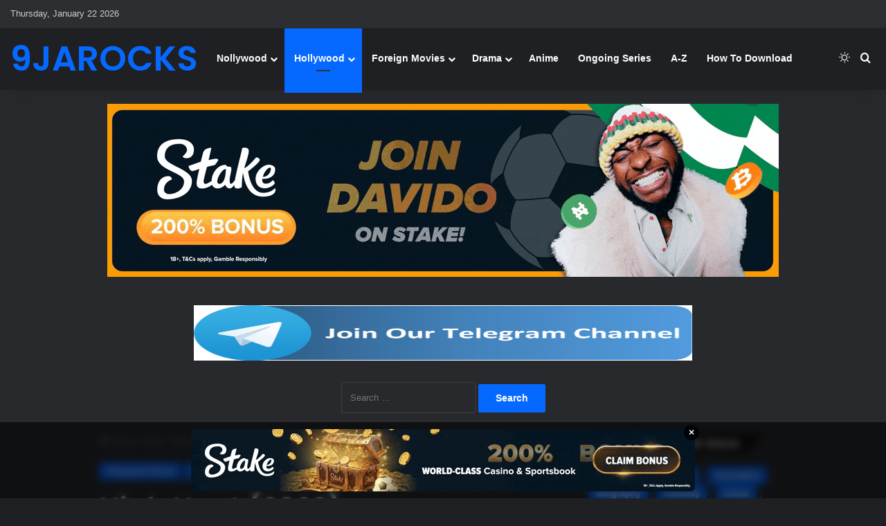

--- FILE ---
content_type: text/html; charset=UTF-8
request_url: https://www1.9jarocks.com/videodownload/high-heat-2022-id234745.html
body_size: 32453
content:
<!DOCTYPE html>
<html lang="en-US" class="dark-skin" data-skin="dark" prefix="og: http://ogp.me/ns# fb: http://ogp.me/ns/fb#">
<head>
	<meta charset="UTF-8" />
	<link rel="profile" href="https://gmpg.org/xfn/11" />
	<title>High Heat (2022) Mp4 Mkv Download - 9jarocks</title>

 <style>
.alert-warning{color:#8a6d3b;background-color:#fcf8e3;border-color:#faebcc}.alert-warning hr{border-top-color:#f7e1b5}
.alert {
  padding: 20px;
  background-color: #0088ff;
  background-color: #0088ff;
  color: white;
}
 
.closebtn {
  margin-left: 15px;
  color: white;
  font-weight: bold;
  float: right;
  font-size: 22px;
  line-height: 20px;
  cursor: pointer;
  transition: 0.3s;
}

.closebtn:hover {
  color: black;
}

/* CSS */
.fa-fa-download {
  align-items: center;
  appearance: none;
  background-color: #FCFCFD;
  border-radius: 4px;
  border-width: 0;
  box-shadow: rgba(45, 35, 66, 0.4) 0 2px 4px,rgba(45, 35, 66, 0.3) 0 7px 13px -3px,#D6D6E7 0 -3px 0 inset;
  box-sizing: border-box;
  color: #36395A;
  cursor: pointer;
  display: inline-flex;
  font-family: "JetBrains Mono",monospace;
  height: 48px;
  justify-content: center;
  line-height: 1;
  list-style: none;
  overflow: hidden;
  padding-left: 16px;
  padding-right: 16px;
  position: relative;
  text-align: left;
  text-decoration: none;
  transition: box-shadow .15s,transform .15s;
  user-select: none;
  -webkit-user-select: none;
  touch-action: manipulation;
  white-space: nowrap;
  will-change: box-shadow,transform;
  font-size: 18px;
}

.fa-fa-download:focus {
  box-shadow: #D6D6E7 0 0 0 1.5px inset, rgba(45, 35, 66, 0.4) 0 2px 4px, rgba(45, 35, 66, 0.3) 0 7px 13px -3px, #D6D6E7 0 -3px 0 inset;
}

.fa-fa-download:hover {
  box-shadow: rgba(45, 35, 66, 0.4) 0 4px 8px, rgba(45, 35, 66, 0.3) 0 7px 13px -3px, #D6D6E7 0 -3px 0 inset;
  transform: translateY(-2px);
}

.fa-fa-download:active {
  box-shadow: #D6D6E7 0 3px 7px inset;
  transform: translateY(2px);
}
.fa-fa-download:before {
  content: "⬇️";
  left: 0;
}
</style>
<style>
 ul.s-cloud,div.s-cloud{
    list-style:none;
    padding:0;
    margin:0
}
ul.s-cloud li,div.s-cloud span{
    display:inline-block;
    margin:6px;
    background-color:#106ECC;
    color:#ffffff;
    padding:7px 0;
    white-space:nowrap;
    overflow-y:hidden
}
ul.s-cloud li a,div.s-cloud span a{
    color:#ffffff;
    font-weight:700;
    padding:10px;
    padding-right:5px;
    font-family:Source Sans Pro;
}
ul.s-cloud li .s-cloud-c,div.s-cloud span .s-cloud-c{
    background-color:#000;
    padding:7px 7px;
    display:inline-block;
    margin:-7px 0
}
.loading-dot {
    display: inline-block;
    width: 10px;
    height: 10px;
    border-radius: 50%;
    background-color: #000; /* Change color as needed */
    animation: pulse 1s infinite;
    margin-left: 8px;
}

@keyframes pulse {
    0%, 100% {
        transform: scale(1);
        opacity: 0.5;
    }
    50% {
        transform: scale(1.5);
        opacity: 1;
    }
}

button:disabled {
    cursor: not-allowed;
    opacity: 0.5;
}

  html {
    scroll-behavior: smooth;
  }
  
  

</style>
<title>High Heat (2022) &#8211; 9jarocks</title>

<meta http-equiv='x-dns-prefetch-control' content='on'>
<link rel='dns-prefetch' href='//cdnjs.cloudflare.com' />
<link rel='dns-prefetch' href='//ajax.googleapis.com' />
<link rel='dns-prefetch' href='//fonts.googleapis.com' />
<link rel='dns-prefetch' href='//fonts.gstatic.com' />
<link rel='dns-prefetch' href='//s.gravatar.com' />
<link rel='dns-prefetch' href='//www.google-analytics.com' />
<link rel='preload' as='script' href='https://ajax.googleapis.com/ajax/libs/webfont/1/webfont.js'>
<meta name='robots' content='max-image-preview:large' />
<link rel="preload" href="https://www1.9jarocks.com/wp-content/plugins/rate-my-post/public/css/fonts/ratemypost.ttf" type="font/ttf" as="font" crossorigin="anonymous"><link rel='dns-prefetch' href='//www.google.com' />
<link rel="alternate" type="application/rss+xml" title="9jarocks &raquo; Feed" href="https://www1.9jarocks.com/feed" />
<link rel="alternate" type="application/rss+xml" title="9jarocks &raquo; Comments Feed" href="https://www1.9jarocks.com/comments/feed" />
		<script type="text/javascript">
			try {
				if( 'undefined' != typeof localStorage ){
					var tieSkin = localStorage.getItem('tie-skin');
				}

				
				var html = document.getElementsByTagName('html')[0].classList,
						htmlSkin = 'light';

				if( html.contains('dark-skin') ){
					htmlSkin = 'dark';
				}

				if( tieSkin != null && tieSkin != htmlSkin ){
					html.add('tie-skin-inverted');
					var tieSkinInverted = true;
				}

				if( tieSkin == 'dark' ){
					html.add('dark-skin');
				}
				else if( tieSkin == 'light' ){
					html.remove( 'dark-skin' );
				}
				
			} catch(e) { console.log( e ) }

		</script>
		<link rel="alternate" type="application/rss+xml" title="9jarocks &raquo; High Heat (2022) Comments Feed" href="https://www1.9jarocks.com/videodownload/high-heat-2022-id234745.html/feed" />

		<style type="text/css">
			:root{				
			--tie-preset-gradient-1: linear-gradient(135deg, rgba(6, 147, 227, 1) 0%, rgb(155, 81, 224) 100%);
			--tie-preset-gradient-2: linear-gradient(135deg, rgb(122, 220, 180) 0%, rgb(0, 208, 130) 100%);
			--tie-preset-gradient-3: linear-gradient(135deg, rgba(252, 185, 0, 1) 0%, rgba(255, 105, 0, 1) 100%);
			--tie-preset-gradient-4: linear-gradient(135deg, rgba(255, 105, 0, 1) 0%, rgb(207, 46, 46) 100%);
			--tie-preset-gradient-5: linear-gradient(135deg, rgb(238, 238, 238) 0%, rgb(169, 184, 195) 100%);
			--tie-preset-gradient-6: linear-gradient(135deg, rgb(74, 234, 220) 0%, rgb(151, 120, 209) 20%, rgb(207, 42, 186) 40%, rgb(238, 44, 130) 60%, rgb(251, 105, 98) 80%, rgb(254, 248, 76) 100%);
			--tie-preset-gradient-7: linear-gradient(135deg, rgb(255, 206, 236) 0%, rgb(152, 150, 240) 100%);
			--tie-preset-gradient-8: linear-gradient(135deg, rgb(254, 205, 165) 0%, rgb(254, 45, 45) 50%, rgb(107, 0, 62) 100%);
			--tie-preset-gradient-9: linear-gradient(135deg, rgb(255, 203, 112) 0%, rgb(199, 81, 192) 50%, rgb(65, 88, 208) 100%);
			--tie-preset-gradient-10: linear-gradient(135deg, rgb(255, 245, 203) 0%, rgb(182, 227, 212) 50%, rgb(51, 167, 181) 100%);
			--tie-preset-gradient-11: linear-gradient(135deg, rgb(202, 248, 128) 0%, rgb(113, 206, 126) 100%);
			--tie-preset-gradient-12: linear-gradient(135deg, rgb(2, 3, 129) 0%, rgb(40, 116, 252) 100%);
			--tie-preset-gradient-13: linear-gradient(135deg, #4D34FA, #ad34fa);
			--tie-preset-gradient-14: linear-gradient(135deg, #0057FF, #31B5FF);
			--tie-preset-gradient-15: linear-gradient(135deg, #FF007A, #FF81BD);
			--tie-preset-gradient-16: linear-gradient(135deg, #14111E, #4B4462);
			--tie-preset-gradient-17: linear-gradient(135deg, #F32758, #FFC581);

			
					--main-nav-background: #1f2024;
					--main-nav-secondry-background: rgba(0,0,0,0.2);
					--main-nav-primary-color: #0088ff;
					--main-nav-contrast-primary-color: #FFFFFF;
					--main-nav-text-color: #FFFFFF;
					--main-nav-secondry-text-color: rgba(225,255,255,0.5);
					--main-nav-main-border-color: rgba(255,255,255,0.07);
					--main-nav-secondry-border-color: rgba(255,255,255,0.04);
				
			}
		</style>
	<link rel="alternate" title="oEmbed (JSON)" type="application/json+oembed" href="https://www1.9jarocks.com/wp-json/oembed/1.0/embed?url=https%3A%2F%2Fwww1.9jarocks.com%2Fvideodownload%2Fhigh-heat-2022-id234745.html" />
<link rel="alternate" title="oEmbed (XML)" type="text/xml+oembed" href="https://www1.9jarocks.com/wp-json/oembed/1.0/embed?url=https%3A%2F%2Fwww1.9jarocks.com%2Fvideodownload%2Fhigh-heat-2022-id234745.html&#038;format=xml" />
<meta name="viewport" content="width=device-width, initial-scale=1.0" /><style id='wp-img-auto-sizes-contain-inline-css' type='text/css'>
img:is([sizes=auto i],[sizes^="auto," i]){contain-intrinsic-size:3000px 1500px}
/*# sourceURL=wp-img-auto-sizes-contain-inline-css */
</style>

<style id='wp-emoji-styles-inline-css' type='text/css'>

	img.wp-smiley, img.emoji {
		display: inline !important;
		border: none !important;
		box-shadow: none !important;
		height: 1em !important;
		width: 1em !important;
		margin: 0 0.07em !important;
		vertical-align: -0.1em !important;
		background: none !important;
		padding: 0 !important;
	}
/*# sourceURL=wp-emoji-styles-inline-css */
</style>
<link rel='stylesheet' id='rate-my-post-css' href='https://www1.9jarocks.com/wp-content/plugins/rate-my-post/public/css/rate-my-post.min.css?ver=4.4.4' type='text/css' media='all' />
<link rel='stylesheet' id='parent-style-css' href='https://www1.9jarocks.com/wp-content/themes/jannah/style.css?ver=6.9' type='text/css' media='all' />
<link rel='stylesheet' id='child-style-css' href='https://www1.9jarocks.com/wp-content/themes/jannah-child/style.css?ver=6.9' type='text/css' media='all' />
<link rel='stylesheet' id='wp-pagenavi-css' href='https://www1.9jarocks.com/wp-content/plugins/wp-pagenavi/pagenavi-css.css?ver=2.70' type='text/css' media='all' />
<link rel='stylesheet' id='wpdiscuz-frontend-minimal-css-css' href='https://www1.9jarocks.com/wp-content/plugins/wpdiscuz/themes/default/style-minimal.css?ver=7.6.44' type='text/css' media='all' />
<style id='wpdiscuz-frontend-minimal-css-inline-css' type='text/css'>
 #wpdcom .ql-snow .ql-tooltip[data-mode="link"]::before{content:"Enter link:"}#wpdcom .ql-snow .ql-tooltip.ql-editing a.ql-action::after{content:"Save"}
/*# sourceURL=wpdiscuz-frontend-minimal-css-inline-css */
</style>
<link rel='stylesheet' id='wpdiscuz-fa-css' href='https://www1.9jarocks.com/wp-content/plugins/wpdiscuz/assets/third-party/font-awesome-5.13.0/css/fa.min.css?ver=7.6.44' type='text/css' media='all' />
<link rel='stylesheet' id='wpdiscuz-combo-css-css' href='https://www1.9jarocks.com/wp-content/plugins/wpdiscuz/assets/css/wpdiscuz-combo.min.css?ver=6.9' type='text/css' media='all' />
<link rel='stylesheet' id='tie-css-base-css' href='https://www1.9jarocks.com/wp-content/themes/jannah/assets/css/base.min.css?ver=7.6.2' type='text/css' media='all' />
<link rel='stylesheet' id='tie-css-styles-css' href='https://www1.9jarocks.com/wp-content/themes/jannah/assets/css/style.min.css?ver=7.6.2' type='text/css' media='all' />
<link rel='stylesheet' id='tie-css-widgets-css' href='https://www1.9jarocks.com/wp-content/themes/jannah/assets/css/widgets.min.css?ver=7.6.2' type='text/css' media='all' />
<link rel='stylesheet' id='tie-css-helpers-css' href='https://www1.9jarocks.com/wp-content/themes/jannah/assets/css/helpers.min.css?ver=7.6.2' type='text/css' media='all' />
<link rel='stylesheet' id='tie-fontawesome5-css' href='https://www1.9jarocks.com/wp-content/themes/jannah/assets/css/fontawesome.css?ver=7.6.2' type='text/css' media='all' />
<link rel='stylesheet' id='tie-css-ilightbox-css' href='https://www1.9jarocks.com/wp-content/themes/jannah/assets/ilightbox/dark-skin/skin.css?ver=7.6.2' type='text/css' media='all' />
<link rel='stylesheet' id='tie-css-shortcodes-css' href='https://www1.9jarocks.com/wp-content/themes/jannah/assets/css/plugins/shortcodes.min.css?ver=7.6.2' type='text/css' media='all' />
<link rel='stylesheet' id='tie-css-single-css' href='https://www1.9jarocks.com/wp-content/themes/jannah/assets/css/single.min.css?ver=7.6.2' type='text/css' media='all' />
<link rel='stylesheet' id='tie-css-print-css' href='https://www1.9jarocks.com/wp-content/themes/jannah/assets/css/print.css?ver=7.6.2' type='text/css' media='print' />
<style id='tie-css-print-inline-css' type='text/css'>
.wf-active .logo-text,.wf-active h1,.wf-active h2,.wf-active h3,.wf-active h4,.wf-active h5,.wf-active h6,.wf-active .the-subtitle{font-family: 'Poppins';}#theme-header:not(.main-nav-boxed) #main-nav,.main-nav-boxed .main-menu-wrapper{border-right: 0 none !important;border-left : 0 none !important;border-top : 0 none !important;}#theme-header:not(.main-nav-boxed) #main-nav,.main-nav-boxed .main-menu-wrapper{border-right: 0 none !important;border-left : 0 none !important;border-bottom : 0 none !important;}@media (min-width: 1200px){.container{width: auto;}}@media (min-width: 992px){.container,.boxed-layout #tie-wrapper,.boxed-layout .fixed-nav,.wide-next-prev-slider-wrapper .slider-main-container{max-width: 80%;}.boxed-layout .container{max-width: 100%;}}.meta-views.meta-item .tie-icon-fire:before{content: "\f06e" !important;}#respond .comment-form-email {width: 100% !important;float: none !important;}
/*# sourceURL=tie-css-print-inline-css */
</style>
<script type="text/javascript" src="https://www1.9jarocks.com/wp-includes/js/jquery/jquery.min.js?ver=3.7.1" id="jquery-core-js"></script>
<script type="text/javascript" src="https://www1.9jarocks.com/wp-includes/js/jquery/jquery-migrate.min.js?ver=3.4.1" id="jquery-migrate-js"></script>
<link rel="https://api.w.org/" href="https://www1.9jarocks.com/wp-json/" /><link rel="alternate" title="JSON" type="application/json" href="https://www1.9jarocks.com/wp-json/wp/v2/posts/234745" /><link rel="EditURI" type="application/rsd+xml" title="RSD" href="https://www1.9jarocks.com/xmlrpc.php?rsd" />
<meta name="generator" content="WordPress 6.9" />
<link rel="canonical" href="https://www1.9jarocks.com/videodownload/high-heat-2022-id234745.html" />
<link rel='shortlink' href='https://www1.9jarocks.com/?p=234745' />
<link rel="alternate" href="https://www.my9jarocks.wf/videodownload/high-heat-2022-id234745.html/" hreflang="x-default" /><meta http-equiv="X-UA-Compatible" content="IE=edge">
<link rel="icon" href="https://www1.9jarocks.com/wp-content/uploads/2023/10/cropped-favicon-150x150.jpg" sizes="32x32" />
<link rel="icon" href="https://www1.9jarocks.com/wp-content/uploads/2023/10/cropped-favicon-300x300.jpg" sizes="192x192" />
<link rel="apple-touch-icon" href="https://www1.9jarocks.com/wp-content/uploads/2023/10/cropped-favicon-300x300.jpg" />
<meta name="msapplication-TileImage" content="https://www1.9jarocks.com/wp-content/uploads/2023/10/cropped-favicon-300x300.jpg" />

<!-- START - Open Graph and Twitter Card Tags 3.3.7 -->
 <!-- Facebook Open Graph -->
  <meta property="og:locale" content="en_US"/>
  <meta property="og:site_name" content="9jarocks"/>
  <meta property="og:title" content="High Heat (2022)"/>
  <meta property="og:url" content="https://www1.9jarocks.com/videodownload/high-heat-2022-id234745.html"/>
  <meta property="og:type" content="article"/>
  <meta property="og:description" content="When the local mafia shows up to burn down her restaurant, Ana, a chef with a meticulous past, defends her turf and proves her knife skills both in and out of the kitchen.

VIDEO INFORMATION

Filename: 	High.Heat.2022.480p.AMZN.WEBRip.x265.[9jaRocks.Com].mkv
Filesize: 	143.25 MB
Duration:       01:2"/>
  <meta property="og:image" content="https://www1.9jarocks.com/wp-content/uploads/2023/06/rnXC-1.jpg"/>
  <meta property="og:image:url" content="https://www1.9jarocks.com/wp-content/uploads/2023/06/rnXC-1.jpg"/>
  <meta property="og:image:secure_url" content="https://www1.9jarocks.com/wp-content/uploads/2023/06/rnXC-1.jpg"/>
  <meta property="article:published_time" content="2022-12-19T11:05:49+01:00"/>
  <meta property="article:modified_time" content="2022-12-19T11:05:49+01:00" />
  <meta property="og:updated_time" content="2022-12-19T11:05:49+01:00" />
  <meta property="article:section" content="Hollywood Movie"/>
  <meta property="article:section" content="Video"/>
 <!-- Google+ / Schema.org -->
 <!-- Twitter Cards -->
  <meta name="twitter:title" content="High Heat (2022)"/>
  <meta name="twitter:url" content="https://www1.9jarocks.com/videodownload/high-heat-2022-id234745.html"/>
  <meta name="twitter:description" content="When the local mafia shows up to burn down her restaurant, Ana, a chef with a meticulous past, defends her turf and proves her knife skills both in and out of the kitchen.

VIDEO INFORMATION

Filename: 	High.Heat.2022.480p.AMZN.WEBRip.x265.[9jaRocks.Com].mkv
Filesize: 	143.25 MB
Duration:       01:2"/>
  <meta name="twitter:image" content="https://www1.9jarocks.com/wp-content/uploads/2023/06/rnXC-1.jpg"/>
  <meta name="twitter:card" content="summary_large_image"/>
 <!-- SEO -->
 <!-- Misc. tags -->
 <!-- is_singular -->
<!-- END - Open Graph and Twitter Card Tags 3.3.7 -->
	
				<style type="text/css" id="c4wp-checkout-css">
					.woocommerce-checkout .c4wp_captcha_field {
						margin-bottom: 10px;
						margin-top: 15px;
						position: relative;
						display: inline-block;
					}
				</style>
								<style type="text/css" id="c4wp-lp-form-css">
					.login-action-lostpassword.login form.shake {
						animation: none;
						animation-iteration-count: 0;
						transform: none !important;
					}
				</style>
							<style type="text/css" id="c4wp-v3-lp-form-css">
				.login #login, .login #lostpasswordform {
					min-width: 350px !important;
				}
				.wpforms-field-c4wp iframe {
					width: 100% !important;
				}
			</style>
			<style id='wp-block-heading-inline-css' type='text/css'>
h1:where(.wp-block-heading).has-background,h2:where(.wp-block-heading).has-background,h3:where(.wp-block-heading).has-background,h4:where(.wp-block-heading).has-background,h5:where(.wp-block-heading).has-background,h6:where(.wp-block-heading).has-background{padding:1.25em 2.375em}h1.has-text-align-left[style*=writing-mode]:where([style*=vertical-lr]),h1.has-text-align-right[style*=writing-mode]:where([style*=vertical-rl]),h2.has-text-align-left[style*=writing-mode]:where([style*=vertical-lr]),h2.has-text-align-right[style*=writing-mode]:where([style*=vertical-rl]),h3.has-text-align-left[style*=writing-mode]:where([style*=vertical-lr]),h3.has-text-align-right[style*=writing-mode]:where([style*=vertical-rl]),h4.has-text-align-left[style*=writing-mode]:where([style*=vertical-lr]),h4.has-text-align-right[style*=writing-mode]:where([style*=vertical-rl]),h5.has-text-align-left[style*=writing-mode]:where([style*=vertical-lr]),h5.has-text-align-right[style*=writing-mode]:where([style*=vertical-rl]),h6.has-text-align-left[style*=writing-mode]:where([style*=vertical-lr]),h6.has-text-align-right[style*=writing-mode]:where([style*=vertical-rl]){rotate:180deg}
/*# sourceURL=https://www1.9jarocks.com/wp-includes/blocks/heading/style.min.css */
</style>
<style id='wp-block-latest-comments-inline-css' type='text/css'>
ol.wp-block-latest-comments{box-sizing:border-box;margin-left:0}:where(.wp-block-latest-comments:not([style*=line-height] .wp-block-latest-comments__comment)){line-height:1.1}:where(.wp-block-latest-comments:not([style*=line-height] .wp-block-latest-comments__comment-excerpt p)){line-height:1.8}.has-dates :where(.wp-block-latest-comments:not([style*=line-height])),.has-excerpts :where(.wp-block-latest-comments:not([style*=line-height])){line-height:1.5}.wp-block-latest-comments .wp-block-latest-comments{padding-left:0}.wp-block-latest-comments__comment{list-style:none;margin-bottom:1em}.has-avatars .wp-block-latest-comments__comment{list-style:none;min-height:2.25em}.has-avatars .wp-block-latest-comments__comment .wp-block-latest-comments__comment-excerpt,.has-avatars .wp-block-latest-comments__comment .wp-block-latest-comments__comment-meta{margin-left:3.25em}.wp-block-latest-comments__comment-excerpt p{font-size:.875em;margin:.36em 0 1.4em}.wp-block-latest-comments__comment-date{display:block;font-size:.75em}.wp-block-latest-comments .avatar,.wp-block-latest-comments__comment-avatar{border-radius:1.5em;display:block;float:left;height:2.5em;margin-right:.75em;width:2.5em}.wp-block-latest-comments[class*=-font-size] a,.wp-block-latest-comments[style*=font-size] a{font-size:inherit}
/*# sourceURL=https://www1.9jarocks.com/wp-includes/blocks/latest-comments/style.min.css */
</style>
<style id='wp-block-latest-posts-inline-css' type='text/css'>
.wp-block-latest-posts{box-sizing:border-box}.wp-block-latest-posts.alignleft{margin-right:2em}.wp-block-latest-posts.alignright{margin-left:2em}.wp-block-latest-posts.wp-block-latest-posts__list{list-style:none}.wp-block-latest-posts.wp-block-latest-posts__list li{clear:both;overflow-wrap:break-word}.wp-block-latest-posts.is-grid{display:flex;flex-wrap:wrap}.wp-block-latest-posts.is-grid li{margin:0 1.25em 1.25em 0;width:100%}@media (min-width:600px){.wp-block-latest-posts.columns-2 li{width:calc(50% - .625em)}.wp-block-latest-posts.columns-2 li:nth-child(2n){margin-right:0}.wp-block-latest-posts.columns-3 li{width:calc(33.33333% - .83333em)}.wp-block-latest-posts.columns-3 li:nth-child(3n){margin-right:0}.wp-block-latest-posts.columns-4 li{width:calc(25% - .9375em)}.wp-block-latest-posts.columns-4 li:nth-child(4n){margin-right:0}.wp-block-latest-posts.columns-5 li{width:calc(20% - 1em)}.wp-block-latest-posts.columns-5 li:nth-child(5n){margin-right:0}.wp-block-latest-posts.columns-6 li{width:calc(16.66667% - 1.04167em)}.wp-block-latest-posts.columns-6 li:nth-child(6n){margin-right:0}}:root :where(.wp-block-latest-posts.is-grid){padding:0}:root :where(.wp-block-latest-posts.wp-block-latest-posts__list){padding-left:0}.wp-block-latest-posts__post-author,.wp-block-latest-posts__post-date{display:block;font-size:.8125em}.wp-block-latest-posts__post-excerpt,.wp-block-latest-posts__post-full-content{margin-bottom:1em;margin-top:.5em}.wp-block-latest-posts__featured-image a{display:inline-block}.wp-block-latest-posts__featured-image img{height:auto;max-width:100%;width:auto}.wp-block-latest-posts__featured-image.alignleft{float:left;margin-right:1em}.wp-block-latest-posts__featured-image.alignright{float:right;margin-left:1em}.wp-block-latest-posts__featured-image.aligncenter{margin-bottom:1em;text-align:center}
/*# sourceURL=https://www1.9jarocks.com/wp-includes/blocks/latest-posts/style.min.css */
</style>
<style id='wp-block-search-inline-css' type='text/css'>
.wp-block-search__button{margin-left:10px;word-break:normal}.wp-block-search__button.has-icon{line-height:0}.wp-block-search__button svg{height:1.25em;min-height:24px;min-width:24px;width:1.25em;fill:currentColor;vertical-align:text-bottom}:where(.wp-block-search__button){border:1px solid #ccc;padding:6px 10px}.wp-block-search__inside-wrapper{display:flex;flex:auto;flex-wrap:nowrap;max-width:100%}.wp-block-search__label{width:100%}.wp-block-search.wp-block-search__button-only .wp-block-search__button{box-sizing:border-box;display:flex;flex-shrink:0;justify-content:center;margin-left:0;max-width:100%}.wp-block-search.wp-block-search__button-only .wp-block-search__inside-wrapper{min-width:0!important;transition-property:width}.wp-block-search.wp-block-search__button-only .wp-block-search__input{flex-basis:100%;transition-duration:.3s}.wp-block-search.wp-block-search__button-only.wp-block-search__searchfield-hidden,.wp-block-search.wp-block-search__button-only.wp-block-search__searchfield-hidden .wp-block-search__inside-wrapper{overflow:hidden}.wp-block-search.wp-block-search__button-only.wp-block-search__searchfield-hidden .wp-block-search__input{border-left-width:0!important;border-right-width:0!important;flex-basis:0;flex-grow:0;margin:0;min-width:0!important;padding-left:0!important;padding-right:0!important;width:0!important}:where(.wp-block-search__input){appearance:none;border:1px solid #949494;flex-grow:1;font-family:inherit;font-size:inherit;font-style:inherit;font-weight:inherit;letter-spacing:inherit;line-height:inherit;margin-left:0;margin-right:0;min-width:3rem;padding:8px;text-decoration:unset!important;text-transform:inherit}:where(.wp-block-search__button-inside .wp-block-search__inside-wrapper){background-color:#fff;border:1px solid #949494;box-sizing:border-box;padding:4px}:where(.wp-block-search__button-inside .wp-block-search__inside-wrapper) .wp-block-search__input{border:none;border-radius:0;padding:0 4px}:where(.wp-block-search__button-inside .wp-block-search__inside-wrapper) .wp-block-search__input:focus{outline:none}:where(.wp-block-search__button-inside .wp-block-search__inside-wrapper) :where(.wp-block-search__button){padding:4px 8px}.wp-block-search.aligncenter .wp-block-search__inside-wrapper{margin:auto}.wp-block[data-align=right] .wp-block-search.wp-block-search__button-only .wp-block-search__inside-wrapper{float:right}
/*# sourceURL=https://www1.9jarocks.com/wp-includes/blocks/search/style.min.css */
</style>
<style id='wp-block-search-theme-inline-css' type='text/css'>
.wp-block-search .wp-block-search__label{font-weight:700}.wp-block-search__button{border:1px solid #ccc;padding:.375em .625em}
/*# sourceURL=https://www1.9jarocks.com/wp-includes/blocks/search/theme.min.css */
</style>
<style id='wp-block-group-inline-css' type='text/css'>
.wp-block-group{box-sizing:border-box}:where(.wp-block-group.wp-block-group-is-layout-constrained){position:relative}
/*# sourceURL=https://www1.9jarocks.com/wp-includes/blocks/group/style.min.css */
</style>
<style id='wp-block-group-theme-inline-css' type='text/css'>
:where(.wp-block-group.has-background){padding:1.25em 2.375em}
/*# sourceURL=https://www1.9jarocks.com/wp-includes/blocks/group/theme.min.css */
</style>
<style id='global-styles-inline-css' type='text/css'>
:root{--wp--preset--aspect-ratio--square: 1;--wp--preset--aspect-ratio--4-3: 4/3;--wp--preset--aspect-ratio--3-4: 3/4;--wp--preset--aspect-ratio--3-2: 3/2;--wp--preset--aspect-ratio--2-3: 2/3;--wp--preset--aspect-ratio--16-9: 16/9;--wp--preset--aspect-ratio--9-16: 9/16;--wp--preset--color--black: #000000;--wp--preset--color--cyan-bluish-gray: #abb8c3;--wp--preset--color--white: #ffffff;--wp--preset--color--pale-pink: #f78da7;--wp--preset--color--vivid-red: #cf2e2e;--wp--preset--color--luminous-vivid-orange: #ff6900;--wp--preset--color--luminous-vivid-amber: #fcb900;--wp--preset--color--light-green-cyan: #7bdcb5;--wp--preset--color--vivid-green-cyan: #00d084;--wp--preset--color--pale-cyan-blue: #8ed1fc;--wp--preset--color--vivid-cyan-blue: #0693e3;--wp--preset--color--vivid-purple: #9b51e0;--wp--preset--color--global-color: #0088ff;--wp--preset--gradient--vivid-cyan-blue-to-vivid-purple: linear-gradient(135deg,rgb(6,147,227) 0%,rgb(155,81,224) 100%);--wp--preset--gradient--light-green-cyan-to-vivid-green-cyan: linear-gradient(135deg,rgb(122,220,180) 0%,rgb(0,208,130) 100%);--wp--preset--gradient--luminous-vivid-amber-to-luminous-vivid-orange: linear-gradient(135deg,rgb(252,185,0) 0%,rgb(255,105,0) 100%);--wp--preset--gradient--luminous-vivid-orange-to-vivid-red: linear-gradient(135deg,rgb(255,105,0) 0%,rgb(207,46,46) 100%);--wp--preset--gradient--very-light-gray-to-cyan-bluish-gray: linear-gradient(135deg,rgb(238,238,238) 0%,rgb(169,184,195) 100%);--wp--preset--gradient--cool-to-warm-spectrum: linear-gradient(135deg,rgb(74,234,220) 0%,rgb(151,120,209) 20%,rgb(207,42,186) 40%,rgb(238,44,130) 60%,rgb(251,105,98) 80%,rgb(254,248,76) 100%);--wp--preset--gradient--blush-light-purple: linear-gradient(135deg,rgb(255,206,236) 0%,rgb(152,150,240) 100%);--wp--preset--gradient--blush-bordeaux: linear-gradient(135deg,rgb(254,205,165) 0%,rgb(254,45,45) 50%,rgb(107,0,62) 100%);--wp--preset--gradient--luminous-dusk: linear-gradient(135deg,rgb(255,203,112) 0%,rgb(199,81,192) 50%,rgb(65,88,208) 100%);--wp--preset--gradient--pale-ocean: linear-gradient(135deg,rgb(255,245,203) 0%,rgb(182,227,212) 50%,rgb(51,167,181) 100%);--wp--preset--gradient--electric-grass: linear-gradient(135deg,rgb(202,248,128) 0%,rgb(113,206,126) 100%);--wp--preset--gradient--midnight: linear-gradient(135deg,rgb(2,3,129) 0%,rgb(40,116,252) 100%);--wp--preset--font-size--small: 13px;--wp--preset--font-size--medium: 20px;--wp--preset--font-size--large: 36px;--wp--preset--font-size--x-large: 42px;--wp--preset--spacing--20: 0.44rem;--wp--preset--spacing--30: 0.67rem;--wp--preset--spacing--40: 1rem;--wp--preset--spacing--50: 1.5rem;--wp--preset--spacing--60: 2.25rem;--wp--preset--spacing--70: 3.38rem;--wp--preset--spacing--80: 5.06rem;--wp--preset--shadow--natural: 6px 6px 9px rgba(0, 0, 0, 0.2);--wp--preset--shadow--deep: 12px 12px 50px rgba(0, 0, 0, 0.4);--wp--preset--shadow--sharp: 6px 6px 0px rgba(0, 0, 0, 0.2);--wp--preset--shadow--outlined: 6px 6px 0px -3px rgb(255, 255, 255), 6px 6px rgb(0, 0, 0);--wp--preset--shadow--crisp: 6px 6px 0px rgb(0, 0, 0);}:where(.is-layout-flex){gap: 0.5em;}:where(.is-layout-grid){gap: 0.5em;}body .is-layout-flex{display: flex;}.is-layout-flex{flex-wrap: wrap;align-items: center;}.is-layout-flex > :is(*, div){margin: 0;}body .is-layout-grid{display: grid;}.is-layout-grid > :is(*, div){margin: 0;}:where(.wp-block-columns.is-layout-flex){gap: 2em;}:where(.wp-block-columns.is-layout-grid){gap: 2em;}:where(.wp-block-post-template.is-layout-flex){gap: 1.25em;}:where(.wp-block-post-template.is-layout-grid){gap: 1.25em;}.has-black-color{color: var(--wp--preset--color--black) !important;}.has-cyan-bluish-gray-color{color: var(--wp--preset--color--cyan-bluish-gray) !important;}.has-white-color{color: var(--wp--preset--color--white) !important;}.has-pale-pink-color{color: var(--wp--preset--color--pale-pink) !important;}.has-vivid-red-color{color: var(--wp--preset--color--vivid-red) !important;}.has-luminous-vivid-orange-color{color: var(--wp--preset--color--luminous-vivid-orange) !important;}.has-luminous-vivid-amber-color{color: var(--wp--preset--color--luminous-vivid-amber) !important;}.has-light-green-cyan-color{color: var(--wp--preset--color--light-green-cyan) !important;}.has-vivid-green-cyan-color{color: var(--wp--preset--color--vivid-green-cyan) !important;}.has-pale-cyan-blue-color{color: var(--wp--preset--color--pale-cyan-blue) !important;}.has-vivid-cyan-blue-color{color: var(--wp--preset--color--vivid-cyan-blue) !important;}.has-vivid-purple-color{color: var(--wp--preset--color--vivid-purple) !important;}.has-black-background-color{background-color: var(--wp--preset--color--black) !important;}.has-cyan-bluish-gray-background-color{background-color: var(--wp--preset--color--cyan-bluish-gray) !important;}.has-white-background-color{background-color: var(--wp--preset--color--white) !important;}.has-pale-pink-background-color{background-color: var(--wp--preset--color--pale-pink) !important;}.has-vivid-red-background-color{background-color: var(--wp--preset--color--vivid-red) !important;}.has-luminous-vivid-orange-background-color{background-color: var(--wp--preset--color--luminous-vivid-orange) !important;}.has-luminous-vivid-amber-background-color{background-color: var(--wp--preset--color--luminous-vivid-amber) !important;}.has-light-green-cyan-background-color{background-color: var(--wp--preset--color--light-green-cyan) !important;}.has-vivid-green-cyan-background-color{background-color: var(--wp--preset--color--vivid-green-cyan) !important;}.has-pale-cyan-blue-background-color{background-color: var(--wp--preset--color--pale-cyan-blue) !important;}.has-vivid-cyan-blue-background-color{background-color: var(--wp--preset--color--vivid-cyan-blue) !important;}.has-vivid-purple-background-color{background-color: var(--wp--preset--color--vivid-purple) !important;}.has-black-border-color{border-color: var(--wp--preset--color--black) !important;}.has-cyan-bluish-gray-border-color{border-color: var(--wp--preset--color--cyan-bluish-gray) !important;}.has-white-border-color{border-color: var(--wp--preset--color--white) !important;}.has-pale-pink-border-color{border-color: var(--wp--preset--color--pale-pink) !important;}.has-vivid-red-border-color{border-color: var(--wp--preset--color--vivid-red) !important;}.has-luminous-vivid-orange-border-color{border-color: var(--wp--preset--color--luminous-vivid-orange) !important;}.has-luminous-vivid-amber-border-color{border-color: var(--wp--preset--color--luminous-vivid-amber) !important;}.has-light-green-cyan-border-color{border-color: var(--wp--preset--color--light-green-cyan) !important;}.has-vivid-green-cyan-border-color{border-color: var(--wp--preset--color--vivid-green-cyan) !important;}.has-pale-cyan-blue-border-color{border-color: var(--wp--preset--color--pale-cyan-blue) !important;}.has-vivid-cyan-blue-border-color{border-color: var(--wp--preset--color--vivid-cyan-blue) !important;}.has-vivid-purple-border-color{border-color: var(--wp--preset--color--vivid-purple) !important;}.has-vivid-cyan-blue-to-vivid-purple-gradient-background{background: var(--wp--preset--gradient--vivid-cyan-blue-to-vivid-purple) !important;}.has-light-green-cyan-to-vivid-green-cyan-gradient-background{background: var(--wp--preset--gradient--light-green-cyan-to-vivid-green-cyan) !important;}.has-luminous-vivid-amber-to-luminous-vivid-orange-gradient-background{background: var(--wp--preset--gradient--luminous-vivid-amber-to-luminous-vivid-orange) !important;}.has-luminous-vivid-orange-to-vivid-red-gradient-background{background: var(--wp--preset--gradient--luminous-vivid-orange-to-vivid-red) !important;}.has-very-light-gray-to-cyan-bluish-gray-gradient-background{background: var(--wp--preset--gradient--very-light-gray-to-cyan-bluish-gray) !important;}.has-cool-to-warm-spectrum-gradient-background{background: var(--wp--preset--gradient--cool-to-warm-spectrum) !important;}.has-blush-light-purple-gradient-background{background: var(--wp--preset--gradient--blush-light-purple) !important;}.has-blush-bordeaux-gradient-background{background: var(--wp--preset--gradient--blush-bordeaux) !important;}.has-luminous-dusk-gradient-background{background: var(--wp--preset--gradient--luminous-dusk) !important;}.has-pale-ocean-gradient-background{background: var(--wp--preset--gradient--pale-ocean) !important;}.has-electric-grass-gradient-background{background: var(--wp--preset--gradient--electric-grass) !important;}.has-midnight-gradient-background{background: var(--wp--preset--gradient--midnight) !important;}.has-small-font-size{font-size: var(--wp--preset--font-size--small) !important;}.has-medium-font-size{font-size: var(--wp--preset--font-size--medium) !important;}.has-large-font-size{font-size: var(--wp--preset--font-size--large) !important;}.has-x-large-font-size{font-size: var(--wp--preset--font-size--x-large) !important;}
/*# sourceURL=global-styles-inline-css */
</style>
</head>

<body id="tie-body" class="wp-singular post-template-default single single-post postid-234745 single-format-standard wp-theme-jannah wp-child-theme-jannah-child tie-no-js multiple-domain-www1-9jarocks-com is-percent-width wrapper-has-shadow block-head-4 block-head-6 magazine2 is-thumb-overlay-disabled is-desktop is-header-layout-4 has-header-ad has-header-below-ad sidebar-right has-sidebar post-layout-1 narrow-title-narrow-media">



<div class="background-overlay">

	<div id="tie-container" class="site tie-container">

		
		<div id="tie-wrapper">

			<div class="stream-item stream-item-above-header"></div>
<header id="theme-header" class="theme-header header-layout-4 header-layout-1 main-nav-dark main-nav-default-dark main-nav-below has-stream-item top-nav-active top-nav-dark top-nav-default-dark top-nav-above has-shadow is-stretch-header has-normal-width-logo mobile-header-default">
	
<nav id="top-nav"  class="has-date top-nav header-nav" aria-label="Secondary Navigation">
	<div class="container">
		<div class="topbar-wrapper">

			
					<div class="topbar-today-date">
						Thursday, January 22 2026					</div>
					
			<div class="tie-alignleft">
							</div><!-- .tie-alignleft /-->

			<div class="tie-alignright">
							</div><!-- .tie-alignright /-->

		</div><!-- .topbar-wrapper /-->
	</div><!-- .container /-->
</nav><!-- #top-nav /-->

<div class="main-nav-wrapper">
	<nav id="main-nav"  class="main-nav header-nav has-custom-sticky-menu menu-style-default menu-style-solid-bg" style="line-height:89px" aria-label="Primary Navigation">
		<div class="container">

			<div class="main-menu-wrapper">

				<div id="mobile-header-components-area_1" class="mobile-header-components"><ul class="components"><li class="mobile-component_menu custom-menu-link"><a href="#" id="mobile-menu-icon" class=""><span class="tie-mobile-menu-icon tie-icon-grid-9"></span><span class="screen-reader-text">Menu</span></a></li></ul></div>
						<div class="header-layout-1-logo" >
							
		<div id="logo" class="text-logo" >

			
			<a title="9JAROCKS" href="/">
				<div class="logo-text">9JAROCKS</div>			</a>

			
		</div><!-- #logo /-->

								</div>

						<div id="mobile-header-components-area_2" class="mobile-header-components"><ul class="components"><li class="mobile-component_search custom-menu-link">
				<a href="#" class="tie-search-trigger-mobile">
					<span class="tie-icon-search tie-search-icon" aria-hidden="true"></span>
					<span class="screen-reader-text">Search for</span>
				</a>
			</li> <li class="mobile-component_skin custom-menu-link">
				<a href="#" class="change-skin" title="Switch skin">
					<span class="tie-icon-moon change-skin-icon" aria-hidden="true"></span>
					<span class="screen-reader-text">Switch skin</span>
				</a>
			</li></ul></div>
				<div id="menu-components-wrap">

					
							<div id="single-sticky-menu-contents">

							

							</div>
							
					<div class="main-menu main-menu-wrap">
						<div id="main-nav-menu" class="main-menu header-menu"><ul id="menu-main-menu" class="menu"><li id="menu-item-253293" class="menu-item menu-item-type-taxonomy menu-item-object-category menu-item-has-children menu-item-253293"><a href="https://www1.9jarocks.com/category/videodownload/nollywood-movie">Nollywood</a>
<ul class="sub-menu menu-sub-content">
	<li id="menu-item-314526" class="menu-item menu-item-type-taxonomy menu-item-object-category menu-item-314526"><a href="https://www1.9jarocks.com/category/videodownload/nollywood-movie">Nollywood Movie</a></li>
	<li id="menu-item-253294" class="menu-item menu-item-type-taxonomy menu-item-object-category menu-item-253294"><a href="https://www1.9jarocks.com/category/videodownload/nollywood-tv-series">Nollywood Tv Series</a></li>
</ul>
</li>
<li id="menu-item-253291" class="menu-item menu-item-type-taxonomy menu-item-object-category current-post-ancestor current-menu-parent current-post-parent menu-item-has-children menu-item-253291 tie-current-menu"><a href="https://www1.9jarocks.com/category/videodownload/hollywood-movie">Hollywood</a>
<ul class="sub-menu menu-sub-content">
	<li id="menu-item-314525" class="menu-item menu-item-type-taxonomy menu-item-object-category current-post-ancestor current-menu-parent current-post-parent menu-item-314525"><a href="https://www1.9jarocks.com/category/videodownload/hollywood-movie">Hollywood Movie</a></li>
	<li id="menu-item-253292" class="menu-item menu-item-type-taxonomy menu-item-object-category menu-item-253292"><a href="https://www1.9jarocks.com/category/videodownload/hollywood-tv-series">Hollywood Tv series</a></li>
</ul>
</li>
<li id="menu-item-253295" class="menu-item menu-item-type-taxonomy menu-item-object-category menu-item-has-children menu-item-253295"><a href="https://www1.9jarocks.com/category/videodownload/foreign-movies">Foreign Movies</a>
<ul class="sub-menu menu-sub-content">
	<li id="menu-item-314527" class="menu-item menu-item-type-taxonomy menu-item-object-category menu-item-314527"><a href="https://www1.9jarocks.com/category/videodownload/foreign-movies">Other Foreign Movies</a></li>
	<li id="menu-item-253296" class="menu-item menu-item-type-taxonomy menu-item-object-category menu-item-253296"><a href="https://www1.9jarocks.com/category/videodownload/other-foreign-series">Other Foreign Series</a></li>
	<li id="menu-item-253297" class="menu-item menu-item-type-taxonomy menu-item-object-category menu-item-253297"><a href="https://www1.9jarocks.com/category/videodownload/pro-wrestling-fighting-sports">Pro Wrestling &amp; Fighting Sports</a></li>
</ul>
</li>
<li id="menu-item-316262" class="menu-item menu-item-type-taxonomy menu-item-object-category menu-item-has-children menu-item-316262"><a href="https://www1.9jarocks.com/category/videodownload/korean-drama">Drama</a>
<ul class="sub-menu menu-sub-content">
	<li id="menu-item-358051" class="menu-item menu-item-type-taxonomy menu-item-object-category menu-item-358051"><a href="https://www1.9jarocks.com/category/videodownload/korean-drama">Korean Drama</a></li>
	<li id="menu-item-314415" class="menu-item menu-item-type-taxonomy menu-item-object-category menu-item-314415"><a href="https://www1.9jarocks.com/category/videodownload/thai-drama">Thai Drama</a></li>
	<li id="menu-item-314412" class="menu-item menu-item-type-taxonomy menu-item-object-category menu-item-314412"><a href="https://www1.9jarocks.com/category/videodownload/chinese-drama">Chinese Drama</a></li>
	<li id="menu-item-314413" class="menu-item menu-item-type-taxonomy menu-item-object-category menu-item-314413"><a href="https://www1.9jarocks.com/category/videodownload/filipino-drama">Filipino Drama</a></li>
	<li id="menu-item-314414" class="menu-item menu-item-type-taxonomy menu-item-object-category menu-item-314414"><a href="https://www1.9jarocks.com/category/videodownload/japanese-drama">Japanese Drama</a></li>
</ul>
</li>
<li id="menu-item-314411" class="menu-item menu-item-type-taxonomy menu-item-object-category menu-item-314411"><a href="https://www1.9jarocks.com/category/videodownload/anime">Anime</a></li>
<li id="menu-item-319079" class="menu-item menu-item-type-taxonomy menu-item-object-category menu-item-319079"><a href="https://www1.9jarocks.com/category/videodownload/ongoing">Ongoing Series</a></li>
<li id="menu-item-253459" class="menu-item menu-item-type-post_type menu-item-object-page menu-item-253459"><a href="https://www1.9jarocks.com/a-z">A-Z</a></li>
<li id="menu-item-253454" class="menu-item menu-item-type-custom menu-item-object-custom menu-item-253454"><a href="/tech/how-to-download-movies-on-9jarocks-id138328.html">How To Download</a></li>
</ul></div>					</div><!-- .main-menu /-->

					<ul class="components">	<li class="skin-icon menu-item custom-menu-link">
		<a href="#" class="change-skin" title="Switch skin">
			<span class="tie-icon-moon change-skin-icon" aria-hidden="true"></span>
			<span class="screen-reader-text">Switch skin</span>
		</a>
	</li>
				<li class="search-compact-icon menu-item custom-menu-link">
				<a href="#" class="tie-search-trigger">
					<span class="tie-icon-search tie-search-icon" aria-hidden="true"></span>
					<span class="screen-reader-text">Search for</span>
				</a>
			</li>
			</ul><!-- Components -->
				</div><!-- #menu-components-wrap /-->
			</div><!-- .main-menu-wrapper /-->
		</div><!-- .container /-->

			</nav><!-- #main-nav /-->
</div><!-- .main-nav-wrapper /-->

</header>

		<script type="text/javascript">
			try{if("undefined"!=typeof localStorage){var header,mnIsDark=!1,tnIsDark=!1;(header=document.getElementById("theme-header"))&&((header=header.classList).contains("main-nav-default-dark")&&(mnIsDark=!0),header.contains("top-nav-default-dark")&&(tnIsDark=!0),"dark"==tieSkin?(header.add("main-nav-dark","top-nav-dark"),header.remove("main-nav-light","top-nav-light")):"light"==tieSkin&&(mnIsDark||(header.remove("main-nav-dark"),header.add("main-nav-light")),tnIsDark||(header.remove("top-nav-dark"),header.add("top-nav-light"))))}}catch(a){console.log(a)}
		</script>
		<div class="stream-item stream-item-top-wrapper"><div class="stream-item-top"><div class="stream-item-size" style="">    <div id="rotatingAdContainer" style="position:relative; z-index:99999;">
        <a href="https://playstake.io/landing/?c=8wgnoxii&#038;offer=9jarocks&#038;utm_source=9jarocks&#038;utm_medium=cpc&#038;utm_campaign=cf_dir_global_display&#038;utm_term=display&#038;utm_content=casino" target="_blank">
            <img src="/wp-content/uploads/2026/01/Nigeria-Banners-Davido_-970x250-px.gif" 
                 style="max-width:100%; height:auto; display:block;" />
        </a>
    </div>
    
<br/>
</div></div></div><!-- .tie-col /--><div class="stream-item stream-item-below-header"><div class="stream-item-size" style=""><hr>
<center> <a target="_blank" href="https://t.me/naijarockss" rel="nofollow external noopener noreferrer" data-wpel-link="external"><img src="/wp-content/uploads/2022/01/telegram.jpg" alt="9jaRocks.com Telegram Channel" style="width:720px;height:80px;" align=""></a></center>
<br/>
<form width="70%" role="search" method="get" class="search-form" action="/findx" onsubmit="handleSearch(event)">
	<input type="search" placeholder="Search …" name="search" required>
	<button type="submit" id="search-button">
		<span id="search-text">Search</span>
		<span id="loading-dot" class="loading-dot" style="display: none;"></span>
	</button>
</form>
</div></div><div id="content" class="site-content container"><div id="main-content-row" class="tie-row main-content-row">

<div class="main-content tie-col-md-8 tie-col-xs-12" role="main">

	
	<article id="the-post" class="container-wrapper post-content tie-standard">

		
<header class="entry-header-outer">

	<nav id="breadcrumb"><a href="https://www1.9jarocks.com/"><span class="tie-icon-home" aria-hidden="true"></span> Home</a><em class="delimiter">/</em><a href="https://www1.9jarocks.com/category/videodownload">Video</a><em class="delimiter">/</em><a href="https://www1.9jarocks.com/category/videodownload/hollywood-movie">Hollywood Movie</a><em class="delimiter">/</em><span class="current">High Heat (2022)</span></nav><script type="application/ld+json">{"@context":"http:\/\/schema.org","@type":"BreadcrumbList","@id":"#Breadcrumb","itemListElement":[{"@type":"ListItem","position":1,"item":{"name":"Home","@id":"https:\/\/www1.9jarocks.com\/"}},{"@type":"ListItem","position":2,"item":{"name":"Video","@id":"https:\/\/www1.9jarocks.com\/category\/videodownload"}},{"@type":"ListItem","position":3,"item":{"name":"Hollywood Movie","@id":"https:\/\/www1.9jarocks.com\/category\/videodownload\/hollywood-movie"}}]}</script>
	<div class="entry-header">

		<span class="post-cat-wrap"><a class="post-cat tie-cat-27" href="https://www1.9jarocks.com/category/videodownload/hollywood-movie">Hollywood Movie</a><a class="post-cat tie-cat-22" href="https://www1.9jarocks.com/category/videodownload">Video</a></span>
		<h1 class="post-title entry-title">
			High Heat (2022)		</h1>

		<div class="single-post-meta post-meta clearfix"><span class="author-meta single-author with-avatars"><span class="meta-item meta-author-wrapper meta-author-2">
						<span class="meta-author-avatar">
							<a href="https://www1.9jarocks.com/author/rock"><img alt='Photo of Mr Rock' src='https://secure.gravatar.com/avatar/2dc5d175a61a1cb125146aacc35b74eb979cf4d6379d7249102f98212fe732b6?s=140&#038;d=mm&#038;r=g' srcset='https://secure.gravatar.com/avatar/2dc5d175a61a1cb125146aacc35b74eb979cf4d6379d7249102f98212fe732b6?s=280&#038;d=mm&#038;r=g 2x' class='avatar avatar-140 photo' height='140' width='140' decoding='async'/></a>
						</span>
					<span class="meta-author"><a href="https://www1.9jarocks.com/author/rock" class="author-name tie-icon" title="Mr Rock">Mr Rock</a></span></span></span><span class="date meta-item tie-icon">December 19, 2022</span><div class="tie-alignright"><span class="meta-comment tie-icon meta-item fa-before">0</span></div></div><!-- .post-meta -->	</div><!-- .entry-header /-->

	
	
</header><!-- .entry-header-outer /-->



		<div class="entry-content entry clearfix">

			

 
    <i> Mp4 Download High Heat (2022) 720p 480p , High Heat (2022) , x265 x264 , torrent , HD bluray popcorn, magnet High Heat (2022) mkv Download </i>			<!-- FeedbackWP Plugin - Results Widget --><div  class="rmp-results-widget js-rmp-results-widget js-rmp-results-widget--234745 "  data-post-id="234745">  <div class="rmp-results-widget__visual-rating">    <i class="js-rmp-results-icon rmp-icon rmp-icon--ratings rmp-icon--star rmp-icon--full-highlight"></i><i class="js-rmp-results-icon rmp-icon rmp-icon--ratings rmp-icon--star rmp-icon--full-highlight"></i><i class="js-rmp-results-icon rmp-icon rmp-icon--ratings rmp-icon--star rmp-icon--full-highlight"></i><i class="js-rmp-results-icon rmp-icon rmp-icon--ratings rmp-icon--star rmp-icon--full-highlight"></i><i class="js-rmp-results-icon rmp-icon rmp-icon--ratings rmp-icon--star rmp-icon--half-highlight js-rmp-replace-half-star"></i>  </div>  <div class="rmp-results-widget__avg-rating">    <span class="js-rmp-avg-rating">      4.5    </span>  </div>  <div class="rmp-results-widget__vote-count">    (<span class="js-rmp-vote-count">2</span>)  </div></div><p><img decoding="async" src="https://www1.9jarocks.com/wp-content/uploads/2022/12/rnXC-1.jpg" alt="" /><br />
When the local mafia shows up to burn down her restaurant, Ana, a chef with a meticulous past, defends her turf and proves her knife skills both in and out of the kitchen.</p><div class="stream-item stream-item-in-post stream-item-inline-post aligncenter"><div class="stream-item-size" style="">    <div id="rotatingAdContainer" style="position:relative; z-index:99999;">
        <a href="https://playstake.io/landing/?c=8wgnoxii&#038;offer=9jarocks&#038;utm_source=9jarocks&#038;utm_medium=cpc&#038;utm_campaign=cf_dir_global_display&#038;utm_term=display&#038;utm_content=casino" target="_blank">
            <img decoding="async" src="/wp-content/uploads/2026/01/Nigeria-Banners-Davido_-728x90-px.gif" 
                 style="max-width:100%; height:auto; display:block;" />
        </a>
    </div>
    </div></div>
<p><strong>VIDEO INFORMATION</strong></p>
<blockquote><p>
Filename: 	High.Heat.2022.480p.AMZN.WEBRip.x265.[9jaRocks.Com].mkv<br />
Filesize: 	143.25 MB<br />
Duration:       01:23:59<br />
Imdb:       https://www.imdb.com/title/tt15721088<br />
Genre: Action, Comedy, Crime<br />
Director: Zach Golden<br />
Stars: Olga Kurylenko, Don Johnson, Chris Diamantopoulos, Kaitlin Doubleday, Page Falkinburg Jr.<br />
Subtitle: English
</p><div class="stream-item stream-item-in-post stream-item-inline-post aligncenter">
					<a href="//obqj2.com/4/9929745" title="" target="_blank" rel="nofollow noopener">
						<img fetchpriority="high" decoding="async" src="https://www1.9jarocks.com/wp-content/uploads/2022/01/Download-Button-80px.png" alt="" width="728" height="91" />
					</a>
				</div></blockquote>
<p><strong>TRAILER</strong></p>				<div id="inline-related-post" class="mag-box mini-posts-box content-only">
					<div class="container-wrapper">

						<div class="widget-title the-global-title has-block-head-4">
							<div class="the-subtitle">Related Articles</div>
						</div>

						<div class="mag-box-container clearfix">
							<ul class="posts-items posts-list-container">
								
<li class="widget-single-post-item widget-post-list tie-standard">
			<div class="post-widget-thumbnail">
			
			<a aria-label="Oh No! Here Comes Trouble Season 1 (Complete) (Chinese Drama)" href="https://www1.9jarocks.com/videodownload/oh-no-here-comes-trouble-season-1-chinese-drama-id319552.html" class="post-thumb"><img width="220" height="150" src="https://www1.9jarocks.com/wp-content/uploads/2025/01/Oh-No-Here-Comes-Trouble_resized-220x150.jpg" class="attachment-jannah-image-small size-jannah-image-small tie-small-image wp-post-image" alt="" /></a>		</div><!-- post-alignleft /-->
	
	<div class="post-widget-body ">
		<a class="post-title the-subtitle" href="https://www1.9jarocks.com/videodownload/oh-no-here-comes-trouble-season-1-chinese-drama-id319552.html">Oh No! Here Comes Trouble Season 1 (Complete) (Chinese Drama)</a>
		<div class="post-meta">
			<span class="date meta-item tie-icon">January 28, 2025</span>		</div>
	</div>
</li>

<li class="widget-single-post-item widget-post-list tie-standard">
			<div class="post-widget-thumbnail">
			
			<a aria-label="Revolutionary Sisters Season 1 (Episode 8 &#8211; 10 Added) (Korean Drama)" href="https://www1.9jarocks.com/videodownload/revolutionary-sisters-season-1-korean-drama-id350728.html" class="post-thumb"><img width="220" height="150" src="https://www1.9jarocks.com/wp-content/uploads/2025/09/60474b483f228-220x150.jpg" class="attachment-jannah-image-small size-jannah-image-small tie-small-image wp-post-image" alt="" /></a>		</div><!-- post-alignleft /-->
	
	<div class="post-widget-body ">
		<a class="post-title the-subtitle" href="https://www1.9jarocks.com/videodownload/revolutionary-sisters-season-1-korean-drama-id350728.html">Revolutionary Sisters Season 1 (Episode 8 &#8211; 10 Added) (Korean Drama)</a>
		<div class="post-meta">
			<span class="date meta-item tie-icon">September 27, 2025</span>		</div>
	</div>
</li>
							</ul>
						</div>
					</div>
				</div>
				
<div>
<a href="https://www.youtube.com/watch?v=Obocm8FlzJs">https://www.youtube.com/watch?v=Obocm8FlzJs</a>
</div>
<p><strong>DOWNLOAD LINKS</strong>🚨<div class="alert-warning"><span class="closebtn">×</span>
    <strong color"red">Highly Recommended! </strong><font color="red">VLC or MX Player</font> app to watch this video (no audio or video issues). <br>It Also supports subtitle if stated on the post (Subtitle: English). <br /> <strong>How to download from this site</strong> -- <a target="_blank" href="/tech/how-to-download-movies-on-9jarocks-id138328.html">Click HERE</a>
  </div>
  <br/>
  <a class="fa-fa-download" href="https://associationfoam.com/c25SsN/kWKb6MoXTVveoQDQ35/yTQdSQVc1Yw/xg8d/OGlMU1LdRbTtq/4rbfdA7EE3IgU9kxXw/kh6vy_czUoHK3CJKI/Xrr4KWWQw2/T9x4BT5janRs9YvA/EtODjNgwXQOy/l7D1">DOWNLOAD FAST SERVER</a>
  <br/></p>
<p><a href="https://loadedfiles.org/109622fe7238dff0" class="fa-fa-download">DOWNLOAD VIDEO SERVER 1</a></p>
<p><strong>SCREENSHOT</strong><br />
<img decoding="async" src="https://www1.9jarocks.com/wp-content/uploads/2022/12/High.Heat_.2022.480p.AMZN_.WEBRip.x265.9jaRocks.Com_thumb.jpg" /></p>
<!-- FeedbackWP Plugin --><div  class="rmp-widgets-container rmp-wp-plugin rmp-main-container js-rmp-widgets-container js-rmp-widgets-container--234745 "  data-post-id="234745">    <!-- Rating widget -->  <div class="rmp-rating-widget js-rmp-rating-widget">            <div class="rmp-rating-widget__icons">      <ul class="rmp-rating-widget__icons-list js-rmp-rating-icons-list">                  <li class="rmp-rating-widget__icons-list__icon js-rmp-rating-item" data-descriptive-rating="Not at all useful" data-value="1">              <i class="js-rmp-rating-icon rmp-icon rmp-icon--ratings rmp-icon--star rmp-icon--full-highlight"></i>          </li>                  <li class="rmp-rating-widget__icons-list__icon js-rmp-rating-item" data-descriptive-rating="Somewhat useful" data-value="2">              <i class="js-rmp-rating-icon rmp-icon rmp-icon--ratings rmp-icon--star rmp-icon--full-highlight"></i>          </li>                  <li class="rmp-rating-widget__icons-list__icon js-rmp-rating-item" data-descriptive-rating="Useful" data-value="3">              <i class="js-rmp-rating-icon rmp-icon rmp-icon--ratings rmp-icon--star rmp-icon--full-highlight"></i>          </li>                  <li class="rmp-rating-widget__icons-list__icon js-rmp-rating-item" data-descriptive-rating="Fairly useful" data-value="4">              <i class="js-rmp-rating-icon rmp-icon rmp-icon--ratings rmp-icon--star rmp-icon--full-highlight"></i>          </li>                  <li class="rmp-rating-widget__icons-list__icon js-rmp-rating-item" data-descriptive-rating="Very useful" data-value="5">              <i class="js-rmp-rating-icon rmp-icon rmp-icon--ratings rmp-icon--star rmp-icon--half-highlight js-rmp-replace-half-star"></i>          </li>              </ul>    </div>    <p class="rmp-rating-widget__hover-text js-rmp-hover-text"></p>    <button class="rmp-rating-widget__submit-btn rmp-btn js-submit-rating-btn">      Submit Rating    </button>    <p class="rmp-rating-widget__results js-rmp-results ">      Average rating <span class="rmp-rating-widget__results__rating js-rmp-avg-rating">4.5</span> / 5. Vote count: <span class="rmp-rating-widget__results__votes js-rmp-vote-count">2</span>    </p>    <p class="rmp-rating-widget__not-rated js-rmp-not-rated rmp-rating-widget__not-rated--hidden">      No votes so far! Be the first to rate this post.    </p>    <p class="rmp-rating-widget__msg js-rmp-msg"></p>  </div>  <!--Structured data -->        </div></p>  <h3>MORE ON</h4>
 <div class="post-bottom-meta post-bottom-tags post-tags-modern"><div class="post-bottom-meta-title"><span class="tie-icon-tags" aria-hidden="true"></span> More On:</div><span class="tagcloud"><a href="/tag/action" rel="tag"><strong>Action</strong></a> ,   <a href="/tag/comedy" rel="tag"><strong>Comedy</strong></a> ,   <a href="/tag/crime" rel="tag"><strong>Crime</strong></a> ,    </span></div>
			<div class="post-bottom-meta post-bottom-tags post-tags-modern"><div class="post-bottom-meta-title"><span class="tie-icon-tags" aria-hidden="true"></span> Tags</div><span class="tagcloud"><a href="https://www1.9jarocks.com/tag/action" rel="tag">Action Movies And Series</a> <a href="https://www1.9jarocks.com/tag/chris-diamantopoulos" rel="tag">Chris Diamantopoulos</a> <a href="https://www1.9jarocks.com/tag/comedy" rel="tag">comedy</a> <a href="https://www1.9jarocks.com/tag/crime" rel="tag">CRIME</a> <a href="https://www1.9jarocks.com/tag/don-johnson" rel="tag">Don Johnson</a> <a href="https://www1.9jarocks.com/tag/kaitlin-doubleday" rel="tag">Kaitlin Doubleday</a> <a href="https://www1.9jarocks.com/tag/olga-kurylenko" rel="tag">Olga Kurylenko</a> <a href="https://www1.9jarocks.com/tag/page-falkinburg-jr" rel="tag">Page Falkinburg Jr.</a></span></div>
		</div><!-- .entry-content /-->

				<div id="post-extra-info">
			<div class="theiaStickySidebar">
				<div class="single-post-meta post-meta clearfix"><span class="author-meta single-author with-avatars"><span class="meta-item meta-author-wrapper meta-author-2">
						<span class="meta-author-avatar">
							<a href="https://www1.9jarocks.com/author/rock"><img alt='Photo of Mr Rock' src='https://secure.gravatar.com/avatar/2dc5d175a61a1cb125146aacc35b74eb979cf4d6379d7249102f98212fe732b6?s=140&#038;d=mm&#038;r=g' srcset='https://secure.gravatar.com/avatar/2dc5d175a61a1cb125146aacc35b74eb979cf4d6379d7249102f98212fe732b6?s=280&#038;d=mm&#038;r=g 2x' class='avatar avatar-140 photo' height='140' width='140' decoding='async'/></a>
						</span>
					<span class="meta-author"><a href="https://www1.9jarocks.com/author/rock" class="author-name tie-icon" title="Mr Rock">Mr Rock</a></span></span></span><span class="date meta-item tie-icon">December 19, 2022</span><div class="tie-alignright"><span class="meta-comment tie-icon meta-item fa-before">0</span></div></div><!-- .post-meta -->
			</div>
		</div>

		<div class="clearfix"></div>
		<script id="tie-schema-json" type="application/ld+json">{"@context":"http:\/\/schema.org","@type":"Article","dateCreated":"2022-12-19T11:05:49+01:00","datePublished":"2022-12-19T11:05:49+01:00","dateModified":"2022-12-19T11:05:49+01:00","headline":"High Heat (2022)","name":"High Heat (2022)","keywords":"Action Movies And Series,Chris Diamantopoulos,comedy,CRIME,Don Johnson,Kaitlin Doubleday,Olga Kurylenko,Page Falkinburg Jr.","url":"https:\/\/www1.9jarocks.com\/videodownload\/high-heat-2022-id234745.html","description":"When the local mafia shows up to burn down her restaurant, Ana, a chef with a meticulous past, defends her turf and proves her knife skills both in and out of the kitchen. VIDEO INFORMATION Filename:","copyrightYear":"2022","articleSection":"Hollywood Movie,Video","articleBody":"\nWhen the local mafia shows up to burn down her restaurant, Ana, a chef with a meticulous past, defends her turf and proves her knife skills both in and out of the kitchen.\n\nVIDEO INFORMATION\n\nFilename: \tHigh.Heat.2022.480p.AMZN.WEBRip.x265.[9jaRocks.Com].mkv\nFilesize: \t143.25 MB\nDuration:       01:23:59\nImdb:       https:\/\/www.imdb.com\/title\/tt15721088\nGenre: Action, Comedy, Crime\nDirector: Zach Golden\nStars: Olga Kurylenko, Don Johnson, Chris Diamantopoulos, Kaitlin Doubleday, Page Falkinburg Jr.\nSubtitle: English\n\nTRAILER\n\n\n\nDOWNLOAD LINKS\n\nDOWNLOAD VIDEO SERVER 1\n\nSCREENSHOT\n","publisher":{"@id":"#Publisher","@type":"Organization","name":"9jarocks","logo":{"@type":"ImageObject","url":"\/wp-content\/uploads\/2024\/12\/9jarocks-WHITE-GREEN-LOGO.png"}},"sourceOrganization":{"@id":"#Publisher"},"copyrightHolder":{"@id":"#Publisher"},"mainEntityOfPage":{"@type":"WebPage","@id":"https:\/\/www1.9jarocks.com\/videodownload\/high-heat-2022-id234745.html","breadcrumb":{"@id":"#Breadcrumb"}},"author":{"@type":"Person","name":"Mr Rock","url":"https:\/\/www1.9jarocks.com\/author\/rock"},"image":{"@type":"ImageObject","url":"https:\/\/www1.9jarocks.com\/wp-content\/uploads\/2023\/06\/rnXC-1.jpg","width":1200,"height":600}}</script>

	</article><!-- #the-post /-->

	
	<div class="post-components">

		
		<div class="about-author container-wrapper about-author-2">

								<div class="author-avatar">
						<a href="https://www1.9jarocks.com/author/rock">
							<img alt='Photo of Mr Rock' src='https://secure.gravatar.com/avatar/2dc5d175a61a1cb125146aacc35b74eb979cf4d6379d7249102f98212fe732b6?s=180&#038;d=mm&#038;r=g' srcset='https://secure.gravatar.com/avatar/2dc5d175a61a1cb125146aacc35b74eb979cf4d6379d7249102f98212fe732b6?s=360&#038;d=mm&#038;r=g 2x' class='avatar avatar-180 photo' height='180' width='180' loading='lazy' decoding='async'/>						</a>
					</div><!-- .author-avatar /-->
					
			<div class="author-info">

											<h3 class="author-name"><a href="https://www1.9jarocks.com/author/rock">Mr Rock</a></h3>
						
				<div class="author-bio">
					Default Password: 9jarocks				</div><!-- .author-bio /-->

				<ul class="social-icons">
								<li class="social-icons-item">
									<a href="https://9jarocks.com" rel="external noopener nofollow" target="_blank" class="social-link url-social-icon">
										<span class="tie-icon-home" aria-hidden="true"></span>
										<span class="screen-reader-text">Website</span>
									</a>
								</li>
							</ul>			</div><!-- .author-info /-->
			<div class="clearfix"></div>
		</div><!-- .about-author /-->
		
	<div id="read-next-block" class="container-wrapper read-next-slider-50">
		<h2 class="read-next-block-title">Read Next</h2>
					<section id="tie-read-next" class="slider-area mag-box">

				
				<div class="slider-area-inner">

					<div id="tie-main-slider-50-read-next" class="tie-main-slider main-slider wide-slider-with-navfor-wrapper wide-slider-wrapper slider-vertical-navigation tie-slick-slider-wrapper" data-slider-id="50"  data-autoplay="true" data-speed="3000">

						
						<div class="main-slider-inner">

							
								<div class="container slider-main-container">
									<div class="tie-slick-slider">
										<ul class="tie-slider-nav"></ul>

										<div style="background-image: url(https://www1.9jarocks.com/wp-content/uploads/2023/11/MV5BN2E0ZDBmZGQtZmFlZS00NmM3LTg1MzQtYjI1ZWJiNDJlOTgzXkEyXkFqcGdeQXVyMTUzNTgzNzM0._V1_.jpg)" class="slide slide-id-283678 tie-slide-1 tie-standard">
					<a href="https://www1.9jarocks.com/videodownload/rama-banam-2023-bollywood-movie-id283678.html" class="all-over-thumb-link" aria-label="Rama Banam (2023) &#8211; Bollywood Movie"></a>
					<div class="thumb-overlay"><div class="container"><span class="post-cat-wrap"><a class="post-cat tie-cat-32" href="https://www1.9jarocks.com/category/videodownload/foreign-movies">Other Foreign Movies</a></span><div class="thumb-content"><div class="thumb-meta"><span class="date meta-item tie-icon">November 12, 2023</span></div>
				<h2 class="thumb-title"><a href="https://www1.9jarocks.com/videodownload/rama-banam-2023-bollywood-movie-id283678.html">Rama Banam (2023) &#8211; Bollywood Movie</a></h2>
			</div> <!-- .thumb-content /--></div><!-- .container -->
					</div><!-- .thumb-overlay /-->
				</div><!-- .slide || .grid-item /-->
			<div style="background-image: url(https://www1.9jarocks.com/wp-content/uploads/2023/06/tmpposter22473-1.jpg)" class="slide slide-id-228934 tie-slide-2 tie-standard">
					<a href="https://www1.9jarocks.com/videodownload/the-sandlot-1993-id228934.html" class="all-over-thumb-link" aria-label="The Sandlot (1993)"></a>
					<div class="thumb-overlay"><div class="container"><span class="post-cat-wrap"><a class="post-cat tie-cat-27" href="https://www1.9jarocks.com/category/videodownload/hollywood-movie">Hollywood Movie</a></span><div class="thumb-content"><div class="thumb-meta"><span class="date meta-item tie-icon">September 27, 2022</span></div>
				<h2 class="thumb-title"><a href="https://www1.9jarocks.com/videodownload/the-sandlot-1993-id228934.html">The Sandlot (1993)</a></h2>
			</div> <!-- .thumb-content /--></div><!-- .container -->
					</div><!-- .thumb-overlay /-->
				</div><!-- .slide || .grid-item /-->
			<div style="background-image: url(https://www1.9jarocks.com/wp-content/uploads/2023/06/MV5BZDBmMzkxNDktZWE4MC00MDIyLTlkMzItN2FlYzMzMjUxY2E2XkEyXkFqcGdeQXVyMTA3MDk2NDg2._V1_-683x1024-1.jpg)" class="slide slide-id-235820 tie-slide-3 tie-standard">
					<a href="https://www1.9jarocks.com/videodownload/project-wolf-hunting-2022-korean-id235820.html" class="all-over-thumb-link" aria-label="Project Wolf Hunting (2022) &#8211; Korean"></a>
					<div class="thumb-overlay"><div class="container"><span class="post-cat-wrap"><a class="post-cat tie-cat-32" href="https://www1.9jarocks.com/category/videodownload/foreign-movies">Other Foreign Movies</a></span><div class="thumb-content"><div class="thumb-meta"><span class="date meta-item tie-icon">January 6, 2023</span></div>
				<h2 class="thumb-title"><a href="https://www1.9jarocks.com/videodownload/project-wolf-hunting-2022-korean-id235820.html">Project Wolf Hunting (2022) &#8211; Korean</a></h2>
			</div> <!-- .thumb-content /--></div><!-- .container -->
					</div><!-- .thumb-overlay /-->
				</div><!-- .slide || .grid-item /-->
			<div style="background-image: url(https://www1.9jarocks.com/wp-content/uploads/2023/06/tmpposter2591-1.jpg)" class="slide slide-id-227468 tie-slide-4 tie-standard">
					<a href="https://www1.9jarocks.com/videodownload/thor-love-and-thunder-2022-id227468.html" class="all-over-thumb-link" aria-label="Thor: Love and Thunder (2022)"></a>
					<div class="thumb-overlay"><div class="container"><span class="post-cat-wrap"><a class="post-cat tie-cat-27" href="https://www1.9jarocks.com/category/videodownload/hollywood-movie">Hollywood Movie</a></span><div class="thumb-content"><div class="thumb-meta"><span class="date meta-item tie-icon">September 7, 2022</span></div>
				<h2 class="thumb-title"><a href="https://www1.9jarocks.com/videodownload/thor-love-and-thunder-2022-id227468.html">Thor: Love and Thunder (2022)</a></h2>
			</div> <!-- .thumb-content /--></div><!-- .container -->
					</div><!-- .thumb-overlay /-->
				</div><!-- .slide || .grid-item /-->
			<div style="background-image: url(https://www1.9jarocks.com/wp-content/uploads/2025/12/Rebooting_Poster.jpg)" class="slide slide-id-365977 tie-slide-5 tie-standard">
					<a href="https://www1.9jarocks.com/videodownload/brush-up-life-season-1-japanese-drama-id365977.html" class="all-over-thumb-link" aria-label="Brush Up Life Season 1 (Complete) (Japanese Drama)"></a>
					<div class="thumb-overlay"><div class="container"><span class="post-cat-wrap"><a class="post-cat tie-cat-31478" href="https://www1.9jarocks.com/category/videodownload/japanese-drama">Japanese Drama</a></span><div class="thumb-content"><div class="thumb-meta"><span class="date meta-item tie-icon">4 weeks ago</span></div>
				<h2 class="thumb-title"><a href="https://www1.9jarocks.com/videodownload/brush-up-life-season-1-japanese-drama-id365977.html">Brush Up Life Season 1 (Complete) (Japanese Drama)</a></h2>
			</div> <!-- .thumb-content /--></div><!-- .container -->
					</div><!-- .thumb-overlay /-->
				</div><!-- .slide || .grid-item /-->
			<div style="background-image: url(https://www1.9jarocks.com/wp-content/uploads/2024/09/MV5BMmE3YmIwNTQtZjkzOS00ODg4LWJiNDAtNDk2MmM5NjIzMWU3XkEyXkFqcGdeQXVyNjA5MDIyMzU@._V1_Ratio0.7117_AL_.jpg)" class="slide slide-id-295302 tie-slide-6 tie-standard">
					<a href="https://www1.9jarocks.com/videodownload/the-ossan-newbie-adventurer-season-1-anime-id295302.html" class="all-over-thumb-link" aria-label="The Ossan Newbie Adventurer Season 1 (Episode 12 Added) Anime"></a>
					<div class="thumb-overlay"><div class="container"><span class="post-cat-wrap"><a class="post-cat tie-cat-24971" href="https://www1.9jarocks.com/category/videodownload/anime">Anime</a></span><div class="thumb-content"><div class="thumb-meta"><span class="date meta-item tie-icon">September 24, 2024</span></div>
				<h2 class="thumb-title"><a href="https://www1.9jarocks.com/videodownload/the-ossan-newbie-adventurer-season-1-anime-id295302.html">The Ossan Newbie Adventurer Season 1 (Episode 12 Added) Anime</a></h2>
			</div> <!-- .thumb-content /--></div><!-- .container -->
					</div><!-- .thumb-overlay /-->
				</div><!-- .slide || .grid-item /-->
			<div style="background-image: url(https://www1.9jarocks.com/wp-content/uploads/2023/06/tmpposter15996-1-1.jpg)" class="slide slide-id-219503 tie-slide-1 tie-standard">
					<a href="https://www1.9jarocks.com/videodownload/top-gun-1986-id219503.html" class="all-over-thumb-link" aria-label="Top Gun (1986)"></a>
					<div class="thumb-overlay"><div class="container"><span class="post-cat-wrap"><a class="post-cat tie-cat-27" href="https://www1.9jarocks.com/category/videodownload/hollywood-movie">Hollywood Movie</a></span><div class="thumb-content"><div class="thumb-meta"><span class="date meta-item tie-icon">June 12, 2022</span></div>
				<h2 class="thumb-title"><a href="https://www1.9jarocks.com/videodownload/top-gun-1986-id219503.html">Top Gun (1986)</a></h2>
			</div> <!-- .thumb-content /--></div><!-- .container -->
					</div><!-- .thumb-overlay /-->
				</div><!-- .slide || .grid-item /-->
			<div style="background-image: url(https://www1.9jarocks.com/wp-content/uploads/2023/06/0ex5E_4f.jpg)" class="slide slide-id-168461 tie-slide-2 tie-standard">
					<a href="https://www1.9jarocks.com/videodownload/awaken-season-1-episode-1-16-complete-korean-drama-id168461.html" class="all-over-thumb-link" aria-label="Awaken Season 1 Episode 1 &#8211; 16 (Complete) (Korean Drama)"></a>
					<div class="thumb-overlay"><div class="container"><span class="post-cat-wrap"><a class="post-cat tie-cat-31473" href="https://www1.9jarocks.com/category/videodownload/korean-drama">Korean Drama</a></span><div class="thumb-content"><div class="thumb-meta"><span class="date meta-item tie-icon">May 8, 2021</span></div>
				<h2 class="thumb-title"><a href="https://www1.9jarocks.com/videodownload/awaken-season-1-episode-1-16-complete-korean-drama-id168461.html">Awaken Season 1 Episode 1 &#8211; 16 (Complete) (Korean Drama)</a></h2>
			</div> <!-- .thumb-content /--></div><!-- .container -->
					</div><!-- .thumb-overlay /-->
				</div><!-- .slide || .grid-item /-->
			<div style="background-image: url(https://www1.9jarocks.com/wp-content/uploads/2023/06/hjagsjhgfjsws.png)" class="slide slide-id-221155 tie-slide-3 tie-standard">
					<a href="https://www1.9jarocks.com/videodownload/the-umbrella-academy-season-2-episode-1-10-complete-id221155.html" class="all-over-thumb-link" aria-label="The Umbrella Academy Season 2 Episode 1 &#8211; 10 (Complete)"></a>
					<div class="thumb-overlay"><div class="container"><span class="post-cat-wrap"><a class="post-cat tie-cat-28" href="https://www1.9jarocks.com/category/videodownload/hollywood-tv-series">Hollywood Tv series</a></span><div class="thumb-content"><div class="thumb-meta"><span class="date meta-item tie-icon">June 23, 2022</span></div>
				<h2 class="thumb-title"><a href="https://www1.9jarocks.com/videodownload/the-umbrella-academy-season-2-episode-1-10-complete-id221155.html">The Umbrella Academy Season 2 Episode 1 &#8211; 10 (Complete)</a></h2>
			</div> <!-- .thumb-content /--></div><!-- .container -->
					</div><!-- .thumb-overlay /-->
				</div><!-- .slide || .grid-item /-->
			<div style="background-image: url(https://www1.9jarocks.com/wp-content/uploads/2025/08/Love-Take-Two_Poster.jpg)" class="slide slide-id-346222 tie-slide-4 tie-standard">
					<a href="https://www1.9jarocks.com/videodownload/love-take-two-season-1-korean-drama-id346222.html" class="all-over-thumb-link" aria-label="Love Take Two Season 1 (Complete) (Korean Drama)"></a>
					<div class="thumb-overlay"><div class="container"><span class="post-cat-wrap"><a class="post-cat tie-cat-31473" href="https://www1.9jarocks.com/category/videodownload/korean-drama">Korean Drama</a></span><div class="thumb-content"><div class="thumb-meta"><span class="date meta-item tie-icon">September 10, 2025</span></div>
				<h2 class="thumb-title"><a href="https://www1.9jarocks.com/videodownload/love-take-two-season-1-korean-drama-id346222.html">Love Take Two Season 1 (Complete) (Korean Drama)</a></h2>
			</div> <!-- .thumb-content /--></div><!-- .container -->
					</div><!-- .thumb-overlay /-->
				</div><!-- .slide || .grid-item /-->
			
									</div><!-- .tie-slick-slider /-->
								</div><!-- .slider-main-container /-->

							
						</div><!-- .main-slider-inner  /-->
					</div><!-- .main-slider /-->

											<div class="wide-slider-nav-wrapper vertical-slider-nav ">
							<ul class="tie-slider-nav"></ul>

							<div class="container">
								<div class="tie-row">
									<div class="tie-col-md-12">
										<div class="tie-slick-slider">

											
													<div class="slide tie-slide-5">
														<div class="slide-overlay">

															<div class="thumb-meta"><span class="date meta-item tie-icon">November 12, 2023</span></div>
															<h3 class="thumb-title">Rama Banam (2023) &#8211; Bollywood Movie</h3>

														</div>
													</div><!-- slide /-->

													
													<div class="slide tie-slide-6">
														<div class="slide-overlay">

															<div class="thumb-meta"><span class="date meta-item tie-icon">September 27, 2022</span></div>
															<h3 class="thumb-title">The Sandlot (1993)</h3>

														</div>
													</div><!-- slide /-->

													
													<div class="slide tie-slide-1">
														<div class="slide-overlay">

															<div class="thumb-meta"><span class="date meta-item tie-icon">January 6, 2023</span></div>
															<h3 class="thumb-title">Project Wolf Hunting (2022) &#8211; Korean</h3>

														</div>
													</div><!-- slide /-->

													
													<div class="slide tie-slide-2">
														<div class="slide-overlay">

															<div class="thumb-meta"><span class="date meta-item tie-icon">September 7, 2022</span></div>
															<h3 class="thumb-title">Thor: Love and Thunder (2022)</h3>

														</div>
													</div><!-- slide /-->

													
													<div class="slide tie-slide-3">
														<div class="slide-overlay">

															<div class="thumb-meta"><span class="date meta-item tie-icon">4 weeks ago</span></div>
															<h3 class="thumb-title">Brush Up Life Season 1 (Complete) (Japanese Drama)</h3>

														</div>
													</div><!-- slide /-->

													
													<div class="slide tie-slide-4">
														<div class="slide-overlay">

															<div class="thumb-meta"><span class="date meta-item tie-icon">September 24, 2024</span></div>
															<h3 class="thumb-title">The Ossan Newbie Adventurer Season 1 (Episode 12 Added) Anime</h3>

														</div>
													</div><!-- slide /-->

													
													<div class="slide tie-slide-5">
														<div class="slide-overlay">

															<div class="thumb-meta"><span class="date meta-item tie-icon">June 12, 2022</span></div>
															<h3 class="thumb-title">Top Gun (1986)</h3>

														</div>
													</div><!-- slide /-->

													
													<div class="slide tie-slide-6">
														<div class="slide-overlay">

															<div class="thumb-meta"><span class="date meta-item tie-icon">May 8, 2021</span></div>
															<h3 class="thumb-title">Awaken Season 1 Episode 1 &#8211; 16 (Complete) (Korean Drama)</h3>

														</div>
													</div><!-- slide /-->

													
													<div class="slide tie-slide-1">
														<div class="slide-overlay">

															<div class="thumb-meta"><span class="date meta-item tie-icon">June 23, 2022</span></div>
															<h3 class="thumb-title">The Umbrella Academy Season 2 Episode 1 &#8211; 10 (Complete)</h3>

														</div>
													</div><!-- slide /-->

													
													<div class="slide tie-slide-2">
														<div class="slide-overlay">

															<div class="thumb-meta"><span class="date meta-item tie-icon">September 10, 2025</span></div>
															<h3 class="thumb-title">Love Take Two Season 1 (Complete) (Korean Drama)</h3>

														</div>
													</div><!-- slide /-->

													
										</div><!-- .wide_slider_nav /-->
									</div><!-- .tie-col /-->
								</div><!-- .tie-row /-->
							</div><!-- .container /-->
						</div><!-- #wide-slider-nav-wrapper /-->
						</div><!-- .slider-area-inner -->		</section><!-- .slider-area -->

				</div><!-- #read-next-block -->

	
	

				<div id="related-posts" class="container-wrapper">

					<div class="mag-box-title the-global-title">
						<h3>Related Articles</h3>
					</div>

					<div class="related-posts-list">

					
							<div class="related-item tie-standard">

								
			<a aria-label="Sal Vulcano: Terrified (2024)" href="https://www1.9jarocks.com/videodownload/sal-vulcano-terrified-2024-id330511.html" class="post-thumb"><img width="390" height="220" src="https://www1.9jarocks.com/wp-content/uploads/2025/04/Sal-Vulcano-Terrified_Poster-390x220.jpg" class="attachment-jannah-image-large size-jannah-image-large wp-post-image" alt="" decoding="async" loading="lazy" /></a>
								<h3 class="post-title"><a href="https://www1.9jarocks.com/videodownload/sal-vulcano-terrified-2024-id330511.html">Sal Vulcano: Terrified (2024)</a></h3>

								<div class="post-meta clearfix"><span class="date meta-item tie-icon">April 19, 2025</span></div><!-- .post-meta -->							</div><!-- .related-item /-->

						
							<div class="related-item tie-standard">

								
			<a aria-label="Mulan 2 The Final War (2004)" href="https://www1.9jarocks.com/videodownload/mulan-2-the-final-war-2004-id294167.html" class="post-thumb"><img width="390" height="220" src="https://www1.9jarocks.com/wp-content/uploads/2024/06/MV5BODEzMmIxOGMtY2RhYS00YTFiLThkZmYtMDlmZGJlYzg0NWEzXkEyXkFqcGdeQXVyNjk1Njg5NTA@._V1_Ratio0.6762_AL_-390x220.jpg" class="attachment-jannah-image-large size-jannah-image-large wp-post-image" alt="" decoding="async" loading="lazy" /></a>
								<h3 class="post-title"><a href="https://www1.9jarocks.com/videodownload/mulan-2-the-final-war-2004-id294167.html">Mulan 2 The Final War (2004)</a></h3>

								<div class="post-meta clearfix"><span class="date meta-item tie-icon">June 25, 2024</span></div><!-- .post-meta -->							</div><!-- .related-item /-->

						
							<div class="related-item tie-standard">

								
			<a aria-label="Handsome Devil: Charming Killer Season 1 (Episode 1 &#8211; 2 Added)" href="https://www1.9jarocks.com/videodownload/handsome-devil-charming-killer-season-1-id370653.html" class="post-thumb"><img width="390" height="220" src="https://www1.9jarocks.com/wp-content/uploads/2026/01/696041c88bae3-390x220.jpg" class="attachment-jannah-image-large size-jannah-image-large wp-post-image" alt="" decoding="async" loading="lazy" /></a>
								<h3 class="post-title"><a href="https://www1.9jarocks.com/videodownload/handsome-devil-charming-killer-season-1-id370653.html">Handsome Devil: Charming Killer Season 1 (Episode 1 &#8211; 2 Added)</a></h3>

								<div class="post-meta clearfix"><span class="date meta-item tie-icon">2 days ago</span></div><!-- .post-meta -->							</div><!-- .related-item /-->

						
							<div class="related-item tie-standard">

								
			<a aria-label="Die Hart Season 3 (Complete)" href="https://www1.9jarocks.com/videodownload/die-hart-season-3-complete-id314791.html" class="post-thumb"><img width="390" height="220" src="https://www1.9jarocks.com/wp-content/uploads/2024/12/DIE_HART_3_FINISHED_KEY_ART_VERT_W2.0_FN_CROP_PR-390x220.jpg" class="attachment-jannah-image-large size-jannah-image-large wp-post-image" alt="" decoding="async" loading="lazy" /></a>
								<h3 class="post-title"><a href="https://www1.9jarocks.com/videodownload/die-hart-season-3-complete-id314791.html">Die Hart Season 3 (Complete)</a></h3>

								<div class="post-meta clearfix"><span class="date meta-item tie-icon">December 14, 2024</span></div><!-- .post-meta -->							</div><!-- .related-item /-->

						
					</div><!-- .related-posts-list /-->
				</div><!-- #related-posts /-->

			    <div class="wpdiscuz_top_clearing"></div>
    <div id='comments' class='comments-area'><div id='respond' style='width: 0;height: 0;clear: both;margin: 0;padding: 0;'></div>    <div id="wpdcom" class="wpdiscuz_unauth wpd-minimal wpd-layout-1 wpd-comments-open">
        <div id="add-comment-block" class="container-wrapper">            <div class="wc_social_plugin_wrapper">
                            </div>
            <div class="wpd-form-wrap">
                <div class="wpd-form-head">
                                        <div class="wpd-auth">
                                                <div class="wpd-login">
                            <a href="https://www1.9jarocks.com/wp-login.php?redirect_to=https%3A%2F%2Fwww1.9jarocks.com%2Fvideodownload%2Fhigh-heat-2022-id234745.html"><i class='fas fa-sign-in-alt'></i> Login</a>                        </div>
                    </div>
                </div>
                                        <div
            class="wpd-form wpd-form-wrapper wpd-main-form-wrapper" id='wpd-main-form-wrapper-0_0'>
                                        <form  method="post" enctype="multipart/form-data" data-uploading="false" class="wpd_comm_form wpd_main_comm_form"                >
                                        <div class="wpd-field-comment">
                        <div class="wpdiscuz-item wc-field-textarea">
                            <div class="wpdiscuz-textarea-wrap ">
                                                                                                        <div class="wpd-avatar">
                                        <img alt='guest' src='https://secure.gravatar.com/avatar/d9890194fefbd7632fdb590df3377cafadf1dc9d6a07f10b028336804f32e15f?s=56&#038;d=mm&#038;r=g' srcset='https://secure.gravatar.com/avatar/d9890194fefbd7632fdb590df3377cafadf1dc9d6a07f10b028336804f32e15f?s=112&#038;d=mm&#038;r=g 2x' class='avatar avatar-56 photo' height='56' width='56' loading='lazy' decoding='async'/>                                    </div>
                                                <div id="wpd-editor-wraper-0_0" style="display: none;">
                <div id="wpd-editor-char-counter-0_0"
                     class="wpd-editor-char-counter"></div>
                <label style="display: none;" for="wc-textarea-0_0">Label</label>
                <textarea id="wc-textarea-0_0" name="wc_comment"
                          class="wc_comment wpd-field"></textarea>
                <div id="wpd-editor-0_0"></div>
                        <div id="wpd-editor-toolbar-0_0">
                            <button title="Bold"
                        class="ql-bold"  ></button>
                                <button title="Italic"
                        class="ql-italic"  ></button>
                                <button title="Underline"
                        class="ql-underline"  ></button>
                                <button title="Strike"
                        class="ql-strike"  ></button>
                                <button title="Ordered List"
                        class="ql-list" value='ordered' ></button>
                                <button title="Unordered List"
                        class="ql-list" value='bullet' ></button>
                                <button title="Blockquote"
                        class="ql-blockquote"  ></button>
                                <button title="Code Block"
                        class="ql-code-block"  ></button>
                                <button title="Link"
                        class="ql-link"  ></button>
                                <button title="Source Code"
                        class="ql-sourcecode"  data-wpde_button_name='sourcecode'>{}</button>
                                <button title="Spoiler"
                        class="ql-spoiler"  data-wpde_button_name='spoiler'>[+]</button>
                            <div class="wpd-editor-buttons-right">
                <span class='wmu-upload-wrap' wpd-tooltip='Attach an image to this comment' wpd-tooltip-position='left'><label class='wmu-add'><i class='far fa-image'></i><input style='display:none;' class='wmu-add-files' type='file' name='wmu_files'  accept='image/*'/></label></span>            </div>
        </div>
                    </div>
                                        </div>
                        </div>
                    </div>
                    <div class="wpd-form-foot" style='display:none;'>
                        <div class="wpdiscuz-textarea-foot">
                                                        <div class="wpdiscuz-button-actions"><div class='wmu-action-wrap'><div class='wmu-tabs wmu-images-tab wmu-hide'></div></div></div>
                        </div>
                                <div class="wpd-form-row">
                    <div class="wpd-form-col-left">
                        <div class="wpdiscuz-item wc_name-wrapper wpd-has-icon">
                                    <div class="wpd-field-icon"><i
                            class="fas fa-user"></i>
                    </div>
                                    <input id="wc_name-0_0" value="" required='required' aria-required='true'                       class="wc_name wpd-field" type="text"
                       name="wc_name"
                       placeholder="Name*"
                       maxlength="50" pattern='.{3,50}'                       title="">
                <label for="wc_name-0_0"
                       class="wpdlb">Name*</label>
                            </div>
                        <div class="wpdiscuz-item wc_email-wrapper wpd-has-icon">
                                    <div class="wpd-field-icon"><i
                            class="fas fa-at"></i>
                    </div>
                                    <input id="wc_email-0_0" value="" required='required' aria-required='true'                       class="wc_email wpd-field" type="email"
                       name="wc_email"
                       placeholder="Email*"/>
                <label for="wc_email-0_0"
                       class="wpdlb">Email*</label>
                            </div>
                    </div>
                <div class="wpd-form-col-right">
                        <div class="wpd-field-captcha wpdiscuz-item">
                <div class="wpdiscuz-recaptcha" id='wpdiscuz-recaptcha-0_0'></div>
                <input id='wpdiscuz-recaptcha-field-0_0' type='hidden' name='wc_captcha'
                       value="" required="required" aria-required='true' class="wpdiscuz_reset"/>
                <div class="clearfix"></div>
            </div>
                    <div class="wc-field-submit">
                                                <label class="wpd_label"
                           wpd-tooltip="Notify of new replies to this comment">
                        <input id="wc_notification_new_comment-0_0"
                               class="wc_notification_new_comment-0_0 wpd_label__checkbox"
                               value="comment" type="checkbox"
                               name="wpdiscuz_notification_type" />
                        <span class="wpd_label__text">
                                <span class="wpd_label__check">
                                    <i class="fas fa-bell wpdicon wpdicon-on"></i>
                                    <i class="fas fa-bell-slash wpdicon wpdicon-off"></i>
                                </span>
                            </span>
                    </label>
                            <input id="wpd-field-submit-0_0"
                   class="wc_comm_submit wpd_not_clicked wpd-prim-button" type="submit"
                   name="submit" value="Post Comment"
                   aria-label="Post Comment"/>
        </div>
                </div>
                    <div class="clearfix"></div>
        </div>
                            </div>
                                        <input type="hidden" class="wpdiscuz_unique_id" value="0_0"
                           name="wpdiscuz_unique_id">
                                    </form>
                        </div>
                <div id="wpdiscuz_hidden_secondary_form" style="display: none;">
                    <div
            class="wpd-form wpd-form-wrapper wpd-secondary-form-wrapper" id='wpd-secondary-form-wrapper-wpdiscuzuniqueid' style='display: none;'>
                            <div class="wpd-secondary-forms-social-content"></div>
                <div class="clearfix"></div>
                                        <form  method="post" enctype="multipart/form-data" data-uploading="false" class="wpd_comm_form wpd-secondary-form-wrapper"                >
                                        <div class="wpd-field-comment">
                        <div class="wpdiscuz-item wc-field-textarea">
                            <div class="wpdiscuz-textarea-wrap ">
                                                                                                        <div class="wpd-avatar">
                                        <img alt='guest' src='https://secure.gravatar.com/avatar/eb542a52de908ee2d04255bdee9479c714b3284b84b36eb6a64f88cc3b9468c8?s=56&#038;d=mm&#038;r=g' srcset='https://secure.gravatar.com/avatar/eb542a52de908ee2d04255bdee9479c714b3284b84b36eb6a64f88cc3b9468c8?s=112&#038;d=mm&#038;r=g 2x' class='avatar avatar-56 photo' height='56' width='56' loading='lazy' decoding='async'/>                                    </div>
                                                <div id="wpd-editor-wraper-wpdiscuzuniqueid" style="display: none;">
                <div id="wpd-editor-char-counter-wpdiscuzuniqueid"
                     class="wpd-editor-char-counter"></div>
                <label style="display: none;" for="wc-textarea-wpdiscuzuniqueid">Label</label>
                <textarea id="wc-textarea-wpdiscuzuniqueid" name="wc_comment"
                          class="wc_comment wpd-field"></textarea>
                <div id="wpd-editor-wpdiscuzuniqueid"></div>
                        <div id="wpd-editor-toolbar-wpdiscuzuniqueid">
                            <button title="Bold"
                        class="ql-bold"  ></button>
                                <button title="Italic"
                        class="ql-italic"  ></button>
                                <button title="Underline"
                        class="ql-underline"  ></button>
                                <button title="Strike"
                        class="ql-strike"  ></button>
                                <button title="Ordered List"
                        class="ql-list" value='ordered' ></button>
                                <button title="Unordered List"
                        class="ql-list" value='bullet' ></button>
                                <button title="Blockquote"
                        class="ql-blockquote"  ></button>
                                <button title="Code Block"
                        class="ql-code-block"  ></button>
                                <button title="Link"
                        class="ql-link"  ></button>
                                <button title="Source Code"
                        class="ql-sourcecode"  data-wpde_button_name='sourcecode'>{}</button>
                                <button title="Spoiler"
                        class="ql-spoiler"  data-wpde_button_name='spoiler'>[+]</button>
                            <div class="wpd-editor-buttons-right">
                <span class='wmu-upload-wrap' wpd-tooltip='Attach an image to this comment' wpd-tooltip-position='left'><label class='wmu-add'><i class='far fa-image'></i><input style='display:none;' class='wmu-add-files' type='file' name='wmu_files'  accept='image/*'/></label></span>            </div>
        </div>
                    </div>
                                        </div>
                        </div>
                    </div>
                    <div class="wpd-form-foot" style='display:none;'>
                        <div class="wpdiscuz-textarea-foot">
                                                        <div class="wpdiscuz-button-actions"><div class='wmu-action-wrap'><div class='wmu-tabs wmu-images-tab wmu-hide'></div></div></div>
                        </div>
                                <div class="wpd-form-row">
                    <div class="wpd-form-col-left">
                        <div class="wpdiscuz-item wc_name-wrapper wpd-has-icon">
                                    <div class="wpd-field-icon"><i
                            class="fas fa-user"></i>
                    </div>
                                    <input id="wc_name-wpdiscuzuniqueid" value="" required='required' aria-required='true'                       class="wc_name wpd-field" type="text"
                       name="wc_name"
                       placeholder="Name*"
                       maxlength="50" pattern='.{3,50}'                       title="">
                <label for="wc_name-wpdiscuzuniqueid"
                       class="wpdlb">Name*</label>
                            </div>
                        <div class="wpdiscuz-item wc_email-wrapper wpd-has-icon">
                                    <div class="wpd-field-icon"><i
                            class="fas fa-at"></i>
                    </div>
                                    <input id="wc_email-wpdiscuzuniqueid" value="" required='required' aria-required='true'                       class="wc_email wpd-field" type="email"
                       name="wc_email"
                       placeholder="Email*"/>
                <label for="wc_email-wpdiscuzuniqueid"
                       class="wpdlb">Email*</label>
                            </div>
                    </div>
                <div class="wpd-form-col-right">
                        <div class="wpd-field-captcha wpdiscuz-item">
                <div class="wpdiscuz-recaptcha" id='wpdiscuz-recaptcha-wpdiscuzuniqueid'></div>
                <input id='wpdiscuz-recaptcha-field-wpdiscuzuniqueid' type='hidden' name='wc_captcha'
                       value="" required="required" aria-required='true' class="wpdiscuz_reset"/>
                <div class="clearfix"></div>
            </div>
                    <div class="wc-field-submit">
                                                <label class="wpd_label"
                           wpd-tooltip="Notify of new replies to this comment">
                        <input id="wc_notification_new_comment-wpdiscuzuniqueid"
                               class="wc_notification_new_comment-wpdiscuzuniqueid wpd_label__checkbox"
                               value="comment" type="checkbox"
                               name="wpdiscuz_notification_type" />
                        <span class="wpd_label__text">
                                <span class="wpd_label__check">
                                    <i class="fas fa-bell wpdicon wpdicon-on"></i>
                                    <i class="fas fa-bell-slash wpdicon wpdicon-off"></i>
                                </span>
                            </span>
                    </label>
                            <input id="wpd-field-submit-wpdiscuzuniqueid"
                   class="wc_comm_submit wpd_not_clicked wpd-prim-button" type="submit"
                   name="submit" value="Post Comment"
                   aria-label="Post Comment"/>
        </div>
                </div>
                    <div class="clearfix"></div>
        </div>
                            </div>
                                        <input type="hidden" class="wpdiscuz_unique_id" value="wpdiscuzuniqueid"
                           name="wpdiscuz_unique_id">
                                    </form>
                        </div>
                </div>
                    </div>
            </div><!-- #add-comment-block /-->            <div id="wpd-threads" class="wpd-thread-wrapper">
                <div class="wpd-thread-head">
                    <div class="wpd-thread-info "
                         data-comments-count="0">
                        <span class='wpdtc' title='0'>0</span> Comments                    </div>
                                        <div class="wpd-space"></div>
                    <div class="wpd-thread-filter">
                                                    <div class="wpd-filter wpdf-reacted wpd_not_clicked wpdiscuz-hidden"
                                 wpd-tooltip="Most reacted comment">
                                <i class="fas fa-bolt"></i></div>
                                                        <div class="wpd-filter wpdf-hottest wpd_not_clicked wpdiscuz-hidden"
                                 wpd-tooltip="Hottest comment thread">
                                <i class="fas fa-fire"></i></div>
                                                        <div class="wpd-filter wpdf-sorting wpdiscuz-hidden">
                                                                        <span class="wpdiscuz-sort-button wpdiscuz-vote-sort-up wpdiscuz-sort-button-active"
                                              data-sorting="by_vote">Most Voted</span>
                                                                        <i class="fas fa-sort-down"></i>
                                <div class="wpdiscuz-sort-buttons">
                                                                            <span class="wpdiscuz-sort-button wpdiscuz-date-sort-desc"
                                              data-sorting="newest">Newest</span>
                                                                                <span class="wpdiscuz-sort-button wpdiscuz-date-sort-asc"
                                              data-sorting="oldest">Oldest</span>
                                                                        </div>
                            </div>
                                                </div>
                </div>
                <div class="wpd-comment-info-bar">
                    <div class="wpd-current-view"><i
                            class="fas fa-quote-left"></i> Inline Feedbacks                    </div>
                    <div class="wpd-filter-view-all">View all comments</div>
                </div>
                                <div class="wpd-thread-list">
                    <!-- // From wpDiscuz's Caches // -->                    <div class="wpdiscuz-comment-pagination">
                                            </div>
                </div>
            </div>
                </div>
        </div>
    <div id="wpdiscuz-loading-bar"
         class="wpdiscuz-loading-bar-unauth"></div>
    <div id="wpdiscuz-comment-message"
         class="wpdiscuz-comment-message-unauth"></div>
    
	</div><!-- .post-components /-->

	
</div><!-- .main-content -->


	<div id="check-also-box" class="container-wrapper check-also-right">

		<div class="widget-title the-global-title has-block-head-4">
			<div class="the-subtitle">Check Also</div>

			<a href="#" id="check-also-close" class="remove">
				<span class="screen-reader-text">Close</span>
			</a>
		</div>

		<div class="widget posts-list-big-first has-first-big-post">
			<ul class="posts-list-items">

			
<li class="widget-single-post-item widget-post-list tie-standard">
			<div class="post-widget-thumbnail">
			
			<a aria-label="Late Bloomer Season 1 (Complete)" href="https://www1.9jarocks.com/videodownload/late-bloomer-season-1-id285797.html" class="post-thumb"><span class="post-cat-wrap"><span class="post-cat tie-cat-28">Hollywood Tv series</span></span><img width="390" height="220" src="https://www1.9jarocks.com/wp-content/uploads/2024/01/65ab7467c2f39-390x220.jpg" class="attachment-jannah-image-large size-jannah-image-large wp-post-image" alt="" decoding="async" loading="lazy" /></a>		</div><!-- post-alignleft /-->
	
	<div class="post-widget-body ">
		<a class="post-title the-subtitle" href="https://www1.9jarocks.com/videodownload/late-bloomer-season-1-id285797.html">Late Bloomer Season 1 (Complete)</a>
		<div class="post-meta">
			<span class="date meta-item tie-icon">February 10, 2024</span>		</div>
	</div>
</li>

			</ul><!-- .related-posts-list /-->
		</div>
	</div><!-- #related-posts /-->

	
	<aside class="sidebar tie-col-md-4 tie-col-xs-12 normal-side is-sticky" aria-label="Primary Sidebar">
		<div class="theiaStickySidebar">
			<div id="custom_html-3" class="widget_text container-wrapper widget widget_custom_html"><div class="widget-title the-global-title has-block-head-4"><div class="the-subtitle">Browse By Movie Genre<span class="widget-title-icon tie-icon"></span></div></div><div class="textwidget custom-html-widget"><div class="entry-categories">
<a href="/tag/action" rel="taxomy tag" class="post-cat tie-cat-22" data-wpel-link="internal"><i class="genericon genericon-category"></i><strong>Action</strong></a>,
<a href="/tag/adventure" rel="taxomy tag" class="post-cat tie-cat-22" data-wpel-link="internal"><i class="genericon genericon-category"></i><strong>Adventure</strong></a>,
<a href="/tag/animation" rel="taxomy tag" class="post-cat tie-cat-22" data-wpel-link="internal"><i class="genericon genericon-category"></i><strong>Animation</strong></a>,<br>
<a href="/tag/biography" rel="taxomy tag" class="post-cat tie-cat-22" data-wpel-link="internal"><i class="genericon genericon-category"></i><strong>Biography</strong></a>,
<a href="/tag/comedy" rel="taxomy tag" class="post-cat tie-cat-22" data-wpel-link="internal"><i class="genericon genericon-category"></i><strong>Comedy</strong></a>,
<a href="/tag/crime" rel="taxomy tag" class="post-cat tie-cat-22" data-wpel-link="internal"><i class="genericon genericon-category"></i><strong>Crime</strong></a>,<br>
<a href="/tag/documentary" rel="taxomy tag" class="post-cat tie-cat-22" data-wpel-link="internal"><i class="genericon genericon-category"></i><strong>Documentary</strong></a>,
<a href="/tag/drama" rel="taxomy tag" class="post-cat tie-cat-22" data-wpel-link="internal"><i class="genericon genericon-category"></i><strong>Drama</strong></a>,
<a href="/tag/family" rel="taxomy tag" class="post-cat tie-cat-22" data-wpel-link="internal"><i class="genericon genericon-category"></i><strong>Family</strong></a>,<br>
<a href="/tag/fantasy" rel="taxomy tag" class="post-cat tie-cat-22" data-wpel-link="internal"><i class="genericon genericon-category"></i><strong>Fantasy</strong></a>,
<a href="/tag/history" rel="taxomy tag" class="post-cat tie-cat-22" data-wpel-link="internal"><i class="genericon genericon-category"></i><strong>History</strong></a>,
<a href="/tag/horror" rel="taxomy tag" class="post-cat tie-cat-22" data-wpel-link="internal"><i class="genericon genericon-category"></i><strong>Horror</strong></a>,<br>
<a href="/tag/mystery" rel="taxomy tag" class="post-cat tie-cat-22" data-wpel-link="internal"><i class="genericon genericon-category"></i><strong>Mystery</strong></a>,
<a href="/tag/romance" rel="taxomy tag" class="post-cat tie-cat-22" data-wpel-link="internal"><i class="genericon genericon-category"></i><strong>Romance</strong></a>,
<a href="/tag/reality-tv" rel="taxomy tag" class="post-cat tie-cat-22" data-wpel-link="internal"><i class="genericon genericon-category"></i><strong>Reality-Tv</strong></a>,<br>
<a href="/tag/sci-fi" rel="taxomy tag" class="post-cat tie-cat-22" data-wpel-link="internal"><i class="genericon genericon-category"></i><strong>Sci-Fi</strong></a>,
<a href="/tag/thriller" rel="taxomy tag" class="post-cat tie-cat-22" data-wpel-link="internal"><i class="genericon genericon-category"></i><strong>Thriller</strong></a>,
<a href="/tag/war" rel="taxomy tag" class="post-cat tie-cat-22" data-wpel-link="internal"><i class="genericon genericon-category"></i><strong>War</strong></a>,
<a href="/tag/western" rel="taxomy tag" class="post-cat tie-cat-22" data-wpel-link="internal"><i class="genericon genericon-category"></i><strong>Western</strong></a>
</div>
</div><div class="clearfix"></div></div><!-- .widget /--><div id="custom_html-2" class="widget_text container-wrapper widget widget_custom_html"><div class="widget-title the-global-title has-block-head-4"><div class="the-subtitle">Browse By Movie Alphabet<span class="widget-title-icon tie-icon"></span></div></div><div class="textwidget custom-html-widget"><div class="entry-categories">
<a href="/a-z/?char=A" rel="taxomy tag" class="post-cat tie-cat-22" data-wpel-link="internal"><i class="genericon genericon-category"></i>A</a>,
<a href="/a-z/?char=B" rel="taxomy tag" class="post-cat tie-cat-22" data-wpel-link="internal"><i class="genericon genericon-category"></i>B</a>,
<a href="/a-z/?char=C" rel="taxomy tag" class="post-cat tie-cat-22" data-wpel-link="internal"><i class="genericon genericon-category"></i>C</a>,
<a href="/a-z/?char=D" rel="taxomy tag" class="post-cat tie-cat-22" data-wpel-link="internal"><i class="genericon genericon-category"></i>D</a>,
<a href="/a-z/?char=E" rel="taxomy tag" class="post-cat tie-cat-22" data-wpel-link="internal"><i class="genericon genericon-category"></i>E</a>,<br>
<a href="/a-z/?char=F" rel="taxomy tag" class="post-cat tie-cat-22" data-wpel-link="internal"><i class="genericon genericon-category"></i>F</a>,
<a href="/a-z/?char=G" rel="taxomy tag" class="post-cat tie-cat-22" data-wpel-link="internal"><i class="genericon genericon-category"></i>G</a>,
<a href="/a-z/?char=H" rel="taxomy tag" class="post-cat tie-cat-22" data-wpel-link="internal"><i class="genericon genericon-category"></i>H</a>,
<a href="/a-z/?char=I" rel="taxomy tag" class="post-cat tie-cat-22" data-wpel-link="internal"><i class="genericon genericon-category"></i>I</a>,
<a href="/a-z/?char=J" rel="taxomy tag" class="post-cat tie-cat-22" data-wpel-link="internal"><i class="genericon genericon-category"></i>J</a>,<br>
<a href="/a-z/?char=K" rel="taxomy tag" class="post-cat tie-cat-22" data-wpel-link="internal"><i class="genericon genericon-category"></i>K</a>,
<a href="/a-z/?char=L" rel="taxomy tag" class="post-cat tie-cat-22" data-wpel-link="internal"><i class="genericon genericon-category"></i>L</a>,
<a href="/a-z/?char=M" rel="taxomy tag" class="post-cat tie-cat-22" data-wpel-link="internal"><i class="genericon genericon-category"></i>M</a>,
<a href="/a-z/?char=N" rel="taxomy tag" class="post-cat tie-cat-22" data-wpel-link="internal"><i class="genericon genericon-category"></i>N</a>,
<a href="/a-z/?char=O" rel="taxomy tag" class="post-cat tie-cat-22" data-wpel-link="internal"><i class="genericon genericon-category"></i>O</a>,<br>
<a href="/a-z/?char=P" rel="taxomy tag" class="post-cat tie-cat-22" data-wpel-link="internal"><i class="genericon genericon-category"></i>P</a>,
<a href="/a-z/?char=Q" rel="taxomy tag" class="post-cat tie-cat-22" data-wpel-link="internal"><i class="genericon genericon-category"></i>Q</a>,
<a href="/a-z/?char=R" rel="taxomy tag" class="post-cat tie-cat-22" data-wpel-link="internal"><i class="genericon genericon-category"></i>R</a>,
<a href="/a-z/?char=S" rel="taxomy tag" class="post-cat tie-cat-22" data-wpel-link="internal"><i class="genericon genericon-category"></i>S</a>,
<a href="/a-z/?char=T" rel="taxomy tag" class="post-cat tie-cat-22" data-wpel-link="internal"><i class="genericon genericon-category"></i>T</a>,<br>
<a href="/a-z/?char=U" rel="taxomy tag" class="post-cat tie-cat-22" data-wpel-link="internal"><i class="genericon genericon-category"></i>U</a>,
<a href="/a-z/?char=V" rel="taxomy tag" class="post-cat tie-cat-22" data-wpel-link="internal"><i class="genericon genericon-category"></i>V</a>,
<a href="/a-z/?char=W" rel="taxomy tag" class="post-cat tie-cat-22" data-wpel-link="internal"><i class="genericon genericon-category"></i>W</a>,
<a href="/a-z/?char=X" rel="taxomy tag" class="post-cat tie-cat-22" data-wpel-link="internal"><i class="genericon genericon-category"></i>X</a>,
<a href="/a-z/?char=Y" rel="taxomy tag" class="post-cat tie-cat-22" data-wpel-link="internal"><i class="genericon genericon-category"></i>Y</a>,<br>
<a href="/a-z/?char=Z" rel="taxomy tag" class="post-cat tie-cat-22" data-wpel-link="internal"><i class="genericon genericon-category"></i>Z</a>,
<a href="/a-z/?char=num" rel="taxomy tag" class="post-cat tie-cat-22" data-wpel-link="internal"><i class="genericon genericon-category"></i>[#]</a></div>
</div><div class="clearfix"></div></div><!-- .widget /--><div id="rotate_ads_square_widget-3" class="container-wrapper widget widget_rotate_ads_square_widget">
        <div style="position:relative; z-index:99999;">
            <a href="https://playstake.io/landing/?c=8wgnoxii&#038;offer=9jarocks&#038;utm_source=9jarocks&#038;utm_medium=cpc&#038;utm_campaign=cf_dir_global_display&#038;utm_term=display&#038;utm_content=casino" target="_blank">
                <img src="/wp-content/uploads/2026/01/200-Bonus-Ad_GIF-300x250-px.gif" 
                     style="max-width:100%; height:auto; display:block;" />
            </a>
        </div>

        <div class="clearfix"></div></div><!-- .widget /-->
			<div id="widget_tabs-2" class="container-wrapper tabs-container-wrapper tabs-container-2">
				<div class="widget tabs-widget">
					<div class="widget-container">
						<div class="tabs-widget">
							<div class="tabs-wrapper">

								<ul class="tabs">
									<li><a href="#widget_tabs-2-recent">Recent</a></li><li><a href="#widget_tabs-2-comments">Comments</a></li>								</ul><!-- ul.tabs-menu /-->

								
											<div id="widget_tabs-2-recent" class="tab-content tab-content-recent">
												<ul class="tab-content-elements">
													
<li class="widget-single-post-item widget-post-list tie-standard">
			<div class="post-widget-thumbnail">
			
			<a aria-label="Neighborhood Watch (2026) Season 1 (Episode 3 Added)" href="https://www1.9jarocks.com/videodownload/neighborhood-watch-2026-season-1-id370490.html" class="post-thumb"><img width="220" height="150" src="https://www1.9jarocks.com/wp-content/uploads/2026/01/Neighborhood-Watch_Poster-220x150.jpg" class="attachment-jannah-image-small size-jannah-image-small tie-small-image wp-post-image" alt="" decoding="async" loading="lazy" /></a>		</div><!-- post-alignleft /-->
	
	<div class="post-widget-body ">
		<a class="post-title the-subtitle" href="https://www1.9jarocks.com/videodownload/neighborhood-watch-2026-season-1-id370490.html">Neighborhood Watch (2026) Season 1 (Episode 3 Added)</a>
		<div class="post-meta">
			<span class="date meta-item tie-icon">10 minutes ago</span>		</div>
	</div>
</li>

<li class="widget-single-post-item widget-post-list tie-standard">
			<div class="post-widget-thumbnail">
			
			<a aria-label="Fear Factor: House of Fear Season 1 (Episode 2 Added)" href="https://www1.9jarocks.com/videodownload/fear-factor-house-of-fear-season-1-id369223.html" class="post-thumb"><img width="220" height="150" src="https://www1.9jarocks.com/wp-content/uploads/2026/01/Fear-Factor-House-of-Fear_Poster-220x150.jpg" class="attachment-jannah-image-small size-jannah-image-small tie-small-image wp-post-image" alt="" decoding="async" loading="lazy" /></a>		</div><!-- post-alignleft /-->
	
	<div class="post-widget-body ">
		<a class="post-title the-subtitle" href="https://www1.9jarocks.com/videodownload/fear-factor-house-of-fear-season-1-id369223.html">Fear Factor: House of Fear Season 1 (Episode 2 Added)</a>
		<div class="post-meta">
			<span class="date meta-item tie-icon">12 minutes ago</span>		</div>
	</div>
</li>

<li class="widget-single-post-item widget-post-list tie-standard">
			<div class="post-widget-thumbnail">
			
			<a aria-label="Ugliest House in America Season 7 (Episode 4 Added)" href="https://www1.9jarocks.com/videodownload/ugliest-house-in-america-season-7-id368548.html" class="post-thumb"><img width="220" height="150" src="https://www1.9jarocks.com/wp-content/uploads/2026/01/Ugliest-House-in-America_Poster-220x150.jpg" class="attachment-jannah-image-small size-jannah-image-small tie-small-image wp-post-image" alt="" decoding="async" loading="lazy" /></a>		</div><!-- post-alignleft /-->
	
	<div class="post-widget-body ">
		<a class="post-title the-subtitle" href="https://www1.9jarocks.com/videodownload/ugliest-house-in-america-season-7-id368548.html">Ugliest House in America Season 7 (Episode 4 Added)</a>
		<div class="post-meta">
			<span class="date meta-item tie-icon">13 minutes ago</span>		</div>
	</div>
</li>

<li class="widget-single-post-item widget-post-list tie-standard">
			<div class="post-widget-thumbnail">
			
			<a aria-label="The Masked Singer Season 14 (Episode 3 Added)" href="https://www1.9jarocks.com/videodownload/the-masked-singer-season-14-id368584.html" class="post-thumb"><img width="220" height="150" src="https://www1.9jarocks.com/wp-content/uploads/2026/01/The-Masked-Singer_Poster-1-220x150.jpg" class="attachment-jannah-image-small size-jannah-image-small tie-small-image wp-post-image" alt="" decoding="async" loading="lazy" /></a>		</div><!-- post-alignleft /-->
	
	<div class="post-widget-body ">
		<a class="post-title the-subtitle" href="https://www1.9jarocks.com/videodownload/the-masked-singer-season-14-id368584.html">The Masked Singer Season 14 (Episode 3 Added)</a>
		<div class="post-meta">
			<span class="date meta-item tie-icon">14 minutes ago</span>		</div>
	</div>
</li>

<li class="widget-single-post-item widget-post-list tie-standard">
			<div class="post-widget-thumbnail">
			
			<a aria-label="Expedition X Season 11 (Episode 3 Added)" href="https://www1.9jarocks.com/videodownload/expedition-x-season-11-id368567.html" class="post-thumb"><img width="220" height="150" src="https://www1.9jarocks.com/wp-content/uploads/2026/01/Expedition-X_Poster-220x150.jpg" class="attachment-jannah-image-small size-jannah-image-small tie-small-image wp-post-image" alt="" decoding="async" loading="lazy" /></a>		</div><!-- post-alignleft /-->
	
	<div class="post-widget-body ">
		<a class="post-title the-subtitle" href="https://www1.9jarocks.com/videodownload/expedition-x-season-11-id368567.html">Expedition X Season 11 (Episode 3 Added)</a>
		<div class="post-meta">
			<span class="date meta-item tie-icon">16 minutes ago</span>		</div>
	</div>
</li>

<li class="widget-single-post-item widget-post-list tie-standard">
			<div class="post-widget-thumbnail">
			
			<a aria-label="Sanctuary: A Witch&#8217;s Tale Season 2 (Episode 5 Added)" href="https://www1.9jarocks.com/videodownload/sanctuary-a-witchs-tale-season-2-id366342.html" class="post-thumb"><img width="220" height="150" src="https://www1.9jarocks.com/wp-content/uploads/2025/12/Sanctuary-A-Witch-s-Tale_Poster-220x150.jpg" class="attachment-jannah-image-small size-jannah-image-small tie-small-image wp-post-image" alt="" decoding="async" loading="lazy" /></a>		</div><!-- post-alignleft /-->
	
	<div class="post-widget-body ">
		<a class="post-title the-subtitle" href="https://www1.9jarocks.com/videodownload/sanctuary-a-witchs-tale-season-2-id366342.html">Sanctuary: A Witch&#8217;s Tale Season 2 (Episode 5 Added)</a>
		<div class="post-meta">
			<span class="date meta-item tie-icon">17 minutes ago</span>		</div>
	</div>
</li>

<li class="widget-single-post-item widget-post-list tie-standard">
			<div class="post-widget-thumbnail">
			
			<a aria-label="Phineas and Ferb Season 1 &#8211; 2 (Complete)" href="https://www1.9jarocks.com/videodownload/phineas-and-ferb-season-1-2-complete-id371016.html" class="post-thumb"><img width="220" height="150" src="https://www1.9jarocks.com/wp-content/uploads/2026/01/Phineas-and-Ferb_Poster-1-220x150.jpg" class="attachment-jannah-image-small size-jannah-image-small tie-small-image wp-post-image" alt="" decoding="async" loading="lazy" /></a>		</div><!-- post-alignleft /-->
	
	<div class="post-widget-body ">
		<a class="post-title the-subtitle" href="https://www1.9jarocks.com/videodownload/phineas-and-ferb-season-1-2-complete-id371016.html">Phineas and Ferb Season 1 &#8211; 2 (Complete)</a>
		<div class="post-meta">
			<span class="date meta-item tie-icon">22 minutes ago</span>		</div>
	</div>
</li>

<li class="widget-single-post-item widget-post-list tie-standard">
			<div class="post-widget-thumbnail">
			
			<a aria-label="Boruto: Naruto Next Generations Season 1 (Episode 221-250 Added) (Anime)" href="https://www1.9jarocks.com/videodownload/boruto-naruto-next-generations-season-1-anime-id367197.html" class="post-thumb"><img width="220" height="150" src="https://www1.9jarocks.com/wp-content/uploads/2025/12/Boruto-Naruto-Next-Generations_Poster-220x150.jpg" class="attachment-jannah-image-small size-jannah-image-small tie-small-image wp-post-image" alt="" decoding="async" loading="lazy" /></a>		</div><!-- post-alignleft /-->
	
	<div class="post-widget-body ">
		<a class="post-title the-subtitle" href="https://www1.9jarocks.com/videodownload/boruto-naruto-next-generations-season-1-anime-id367197.html">Boruto: Naruto Next Generations Season 1 (Episode 221-250 Added) (Anime)</a>
		<div class="post-meta">
			<span class="date meta-item tie-icon">24 minutes ago</span>		</div>
	</div>
</li>

<li class="widget-single-post-item widget-post-list tie-standard">
			<div class="post-widget-thumbnail">
			
			<a aria-label="Fairy Tail Season 1 (Episode 31-60 Added) (Anime)" href="https://www1.9jarocks.com/videodownload/fairy-tail-season-1-anime-id370852.html" class="post-thumb"><img width="220" height="150" src="https://www1.9jarocks.com/wp-content/uploads/2026/01/1T6XCwWpmg1B4jrzAlcFCnJGQVD-220x150.webp" class="attachment-jannah-image-small size-jannah-image-small tie-small-image wp-post-image" alt="" decoding="async" loading="lazy" /></a>		</div><!-- post-alignleft /-->
	
	<div class="post-widget-body ">
		<a class="post-title the-subtitle" href="https://www1.9jarocks.com/videodownload/fairy-tail-season-1-anime-id370852.html">Fairy Tail Season 1 (Episode 31-60 Added) (Anime)</a>
		<div class="post-meta">
			<span class="date meta-item tie-icon">32 minutes ago</span>		</div>
	</div>
</li>

<li class="widget-single-post-item widget-post-list tie-standard">
			<div class="post-widget-thumbnail">
			
			<a aria-label="Bleach Season 1 (Episode 71-100 Added) (Anime)" href="https://www1.9jarocks.com/videodownload/bleach-season-1-anime-id370335.html" class="post-thumb"><img width="220" height="150" src="https://www1.9jarocks.com/wp-content/uploads/2026/01/Bleach_Poster-220x150.jpg" class="attachment-jannah-image-small size-jannah-image-small tie-small-image wp-post-image" alt="" decoding="async" loading="lazy" /></a>		</div><!-- post-alignleft /-->
	
	<div class="post-widget-body ">
		<a class="post-title the-subtitle" href="https://www1.9jarocks.com/videodownload/bleach-season-1-anime-id370335.html">Bleach Season 1 (Episode 71-100 Added) (Anime)</a>
		<div class="post-meta">
			<span class="date meta-item tie-icon">37 minutes ago</span>		</div>
	</div>
</li>
												</ul>
											</div><!-- .tab-content#recent-posts-tab /-->

										
											<div id="widget_tabs-2-comments" class="tab-content tab-content-comments">
												<ul class="tab-content-elements">
																<li>
									<div class="post-widget-thumbnail" style="width:70px">
						<a class="author-avatar" href="https://www1.9jarocks.com/videodownload/bleach-season-1-anime-id370335.html#comment-84124">
							<img alt='Photo of Felix' src='https://secure.gravatar.com/avatar/92fd14c380cb8217cf030c7f90c01b45c3825ecd0ebb3d2f7527376382c115fa?s=70&#038;d=mm&#038;r=g' srcset='https://secure.gravatar.com/avatar/92fd14c380cb8217cf030c7f90c01b45c3825ecd0ebb3d2f7527376382c115fa?s=140&#038;d=mm&#038;r=g 2x' class='avatar avatar-70 photo' height='70' width='70' loading='lazy' decoding='async'/>						</a>
					</div>
					
				<div class="post-widget-body ">
					<a class="comment-author" href="https://www1.9jarocks.com/videodownload/bleach-season-1-anime-id370335.html#comment-84124">
						Felix					</a>
					<p>Not to be ungrateful but pls can u just zip it like 1-50zip...</p>
				</div>

			</li>
						<li>
									<div class="post-widget-thumbnail" style="width:70px">
						<a class="author-avatar" href="https://www1.9jarocks.com/videodownload/the-secret-agent-2025-portuguese-id370768.html#comment-84123">
							<img alt='Photo of Modibbo' src='https://secure.gravatar.com/avatar/2c49de918182b0e31de92bfe67d777632f50f8019a52e7e16511f8e2c17ea0f9?s=70&#038;d=mm&#038;r=g' srcset='https://secure.gravatar.com/avatar/2c49de918182b0e31de92bfe67d777632f50f8019a52e7e16511f8e2c17ea0f9?s=140&#038;d=mm&#038;r=g 2x' class='avatar avatar-70 photo' height='70' width='70' loading='lazy' decoding='async'/>						</a>
					</div>
					
				<div class="post-widget-body ">
					<a class="comment-author" href="https://www1.9jarocks.com/videodownload/the-secret-agent-2025-portuguese-id370768.html#comment-84123">
						Modibbo					</a>
					<p>Na Oscar nominee movie you dey give 1 ⭐? You get mind oo...</p>
				</div>

			</li>
						<li>
									<div class="post-widget-thumbnail" style="width:70px">
						<a class="author-avatar" href="https://www1.9jarocks.com/videodownload/the-good-wife-season-1-7-complete-id363328.html#comment-84122">
							<img alt='Photo of Yunus Tunde' src='https://secure.gravatar.com/avatar/adcb3464061e1b0217c71d253ca3be0fb323424c6b4a4ed528f4d588fe666538?s=70&#038;d=mm&#038;r=g' srcset='https://secure.gravatar.com/avatar/adcb3464061e1b0217c71d253ca3be0fb323424c6b4a4ed528f4d588fe666538?s=140&#038;d=mm&#038;r=g 2x' class='avatar avatar-70 photo' height='70' width='70' loading='lazy' decoding='async'/>						</a>
					</div>
					
				<div class="post-widget-body ">
					<a class="comment-author" href="https://www1.9jarocks.com/videodownload/the-good-wife-season-1-7-complete-id363328.html#comment-84122">
						Yunus Tunde					</a>
					<p>You the best thanks...</p>
				</div>

			</li>
						<li>
									<div class="post-widget-thumbnail" style="width:70px">
						<a class="author-avatar" href="https://www1.9jarocks.com/videodownload/battle-through-the-heavens-season-5-chinese-anime-id338976.html#comment-84121">
							<img alt='Photo of Joel Patrick' src='https://secure.gravatar.com/avatar/145b99dd3334bbc3e7f566f539ce124d1e622c3013cd86759867c2649cb3b310?s=70&#038;d=mm&#038;r=g' srcset='https://secure.gravatar.com/avatar/145b99dd3334bbc3e7f566f539ce124d1e622c3013cd86759867c2649cb3b310?s=140&#038;d=mm&#038;r=g 2x' class='avatar avatar-70 photo' height='70' width='70' loading='lazy' decoding='async'/>						</a>
					</div>
					
				<div class="post-widget-body ">
					<a class="comment-author" href="https://www1.9jarocks.com/videodownload/battle-through-the-heavens-season-5-chinese-anime-id338976.html#comment-84121">
						Joel Patrick					</a>
					<p>Yes upload 182 please sir...</p>
				</div>

			</li>
						<li>
									<div class="post-widget-thumbnail" style="width:70px">
						<a class="author-avatar" href="https://www1.9jarocks.com/videodownload/princess-agents-season-1-chinese-drama-id369575.html#comment-84120">
							<img alt='Photo of Henny' src='https://secure.gravatar.com/avatar/e5d083558c4a42cc882a0a81f7b5dcc59c3e1b8b0de5bcf593c066c50772d2be?s=70&#038;d=mm&#038;r=g' srcset='https://secure.gravatar.com/avatar/e5d083558c4a42cc882a0a81f7b5dcc59c3e1b8b0de5bcf593c066c50772d2be?s=140&#038;d=mm&#038;r=g 2x' class='avatar avatar-70 photo' height='70' width='70' loading='lazy' decoding='async'/>						</a>
					</div>
					
				<div class="post-widget-body ">
					<a class="comment-author" href="https://www1.9jarocks.com/videodownload/princess-agents-season-1-chinese-drama-id369575.html#comment-84120">
						Henny					</a>
					<p>Please upload the remaining episodes of the princess agent...</p>
				</div>

			</li>
						<li>
									<div class="post-widget-thumbnail" style="width:70px">
						<a class="author-avatar" href="https://www1.9jarocks.com/videodownload/the-covenant-2025-season-1-complete-nollywood-id363850.html#comment-84119">
							<img alt='Photo of Bassest' src='https://secure.gravatar.com/avatar/ea5f3568d440d40dc8763717c46d47af847d9ad856bf3536f74cae1f15eafd2e?s=70&#038;d=mm&#038;r=g' srcset='https://secure.gravatar.com/avatar/ea5f3568d440d40dc8763717c46d47af847d9ad856bf3536f74cae1f15eafd2e?s=140&#038;d=mm&#038;r=g 2x' class='avatar avatar-70 photo' height='70' width='70' loading='lazy' decoding='async'/>						</a>
					</div>
					
				<div class="post-widget-body ">
					<a class="comment-author" href="https://www1.9jarocks.com/videodownload/the-covenant-2025-season-1-complete-nollywood-id363850.html#comment-84119">
						Bassest					</a>
					<p>As long as Sola Sobowale is in a movie, i'll watch it........</p>
				</div>

			</li>
						<li>
									<div class="post-widget-thumbnail" style="width:70px">
						<a class="author-avatar" href="https://www1.9jarocks.com/videodownload/dude-2019-korean-id119525.html#comment-84118">
							<img alt='Photo of Chizaram' src='https://secure.gravatar.com/avatar/dbe0fdb6c843277cadfb76c883b550ff51221b0fda66404a54c9be94adfc637c?s=70&#038;d=mm&#038;r=g' srcset='https://secure.gravatar.com/avatar/dbe0fdb6c843277cadfb76c883b550ff51221b0fda66404a54c9be94adfc637c?s=140&#038;d=mm&#038;r=g 2x' class='avatar avatar-70 photo' height='70' width='70' loading='lazy' decoding='async'/>						</a>
					</div>
					
				<div class="post-widget-body ">
					<a class="comment-author" href="https://www1.9jarocks.com/videodownload/dude-2019-korean-id119525.html#comment-84118">
						Chizaram					</a>
					<p>How would you guys upload a movie without a English subtitle...</p>
				</div>

			</li>
						<li>
									<div class="post-widget-thumbnail" style="width:70px">
						<a class="author-avatar" href="https://www1.9jarocks.com/videodownload/a-knight-of-the-seven-kingdoms-season-1-id370378.html#comment-84117">
							<img alt='Photo of Zubair Adam Jr.' src='https://secure.gravatar.com/avatar/9301a74f913814f16502e76ca9242aee177f2cf86aefdce67e2c5450e9528604?s=70&#038;d=mm&#038;r=g' srcset='https://secure.gravatar.com/avatar/9301a74f913814f16502e76ca9242aee177f2cf86aefdce67e2c5450e9528604?s=140&#038;d=mm&#038;r=g 2x' class='avatar avatar-70 photo' height='70' width='70' loading='lazy' decoding='async'/>						</a>
					</div>
					
				<div class="post-widget-body ">
					<a class="comment-author" href="https://www1.9jarocks.com/videodownload/a-knight-of-the-seven-kingdoms-season-1-id370378.html#comment-84117">
						Zubair Adam Jr.					</a>
					<p>Please I need you to upload Primo. It is an 8 episode series...</p>
				</div>

			</li>
						<li>
									<div class="post-widget-thumbnail" style="width:70px">
						<a class="author-avatar" href="https://www1.9jarocks.com/videodownload/hana-kimi-season-1-anime-id369131.html#comment-84116">
							<img alt='Photo of Echo' src='https://secure.gravatar.com/avatar/225783a9100c2564805f31f3b0af74406663880938572862800d21a6ba9986e2?s=70&#038;d=mm&#038;r=g' srcset='https://secure.gravatar.com/avatar/225783a9100c2564805f31f3b0af74406663880938572862800d21a6ba9986e2?s=140&#038;d=mm&#038;r=g 2x' class='avatar avatar-70 photo' height='70' width='70' loading='lazy' decoding='async'/>						</a>
					</div>
					
				<div class="post-widget-body ">
					<a class="comment-author" href="https://www1.9jarocks.com/videodownload/hana-kimi-season-1-anime-id369131.html#comment-84116">
						Echo					</a>
					<p>Please upload the Chicago Fire and Chicago Med TV series...</p>
				</div>

			</li>
						<li>
									<div class="post-widget-thumbnail" style="width:70px">
						<a class="author-avatar" href="https://www1.9jarocks.com/videodownload/noona-is-a-woman-to-me-season-1-korean-drama-id359956.html#comment-84115">
							<img alt='Photo of Echo' src='https://secure.gravatar.com/avatar/225783a9100c2564805f31f3b0af74406663880938572862800d21a6ba9986e2?s=70&#038;d=mm&#038;r=g' srcset='https://secure.gravatar.com/avatar/225783a9100c2564805f31f3b0af74406663880938572862800d21a6ba9986e2?s=140&#038;d=mm&#038;r=g 2x' class='avatar avatar-70 photo' height='70' width='70' loading='lazy' decoding='async'/>						</a>
					</div>
					
				<div class="post-widget-body ">
					<a class="comment-author" href="https://www1.9jarocks.com/videodownload/noona-is-a-woman-to-me-season-1-korean-drama-id359956.html#comment-84115">
						Echo					</a>
					<p>Please upload the Chicago Fire and Chicago Med TV series...</p>
				</div>

			</li>
															</ul>
											</div><!-- .tab-content#comments-tab /-->

										
							</div><!-- .tabs-wrapper-animated /-->
						</div><!-- .tabs-widget /-->
					</div><!-- .widget-container /-->
				</div><!-- .tabs-widget /-->
			</div><!-- .container-wrapper /-->
			<div id="popular_search_widget-2" class="container-wrapper widget widget_popular_search_widget"><div class="widget-title the-global-title has-block-head-4"><div class="the-subtitle">Popular Searches This Week<span class="widget-title-icon tie-icon"></span></div></div><ul class='s-cloud'><li class='s-cloud-3x'><a rel='nofollow' href='/findx?search=Bollywood'>Bollywood </a><span class='s-cloud-c'>4.5K</span></li><li class='s-cloud-3x'><a rel='nofollow' href='/findx?search=Spartacus'>Spartacus </a><span class='s-cloud-c'>4.1K</span></li><li class='s-cloud-3x'><a rel='nofollow' href='/findx?search=Stranger things'>Stranger things </a><span class='s-cloud-c'>3.1K</span></li><li class='s-cloud-3x'><a rel='nofollow' href='/findx?search=The rookie'>The rookie </a><span class='s-cloud-c'>2.8K</span></li><li class='s-cloud-3x'><a rel='nofollow' href='/findx?search=the rip'>the rip </a><span class='s-cloud-c'>2.6K</span></li><li class='s-cloud-3x'><a rel='nofollow' href='/findx?search=Power'>Power </a><span class='s-cloud-c'>2.5K</span></li><li class='s-cloud-3x'><a rel='nofollow' href='/findx?search=High potential'>High potential </a><span class='s-cloud-c'>2.4K</span></li><li class='s-cloud-3x'><a rel='nofollow' href='/findx?search=Avatar'>Avatar </a><span class='s-cloud-c'>2.4K</span></li><li class='s-cloud-3x'><a rel='nofollow' href='/findx?search=Sistas'>Sistas </a><span class='s-cloud-c'>2.3K</span></li><li class='s-cloud-3x'><a rel='nofollow' href='/findx?search=Game of thrones'>Game of thrones </a><span class='s-cloud-c'>2.3K</span></li><li class='s-cloud-3x'><a rel='nofollow' href='/findx?search=landman'>landman </a><span class='s-cloud-c'>2.1K</span></li><li class='s-cloud-3x'><a rel='nofollow' href='/findx?search=Hijack'>Hijack </a><span class='s-cloud-c'>2.1K</span></li><li class='s-cloud-3x'><a rel='nofollow' href='/findx?search=percy jackson'>percy jackson </a><span class='s-cloud-c'>1.9K</span></li><li class='s-cloud-3x'><a rel='nofollow' href='/findx?search=The night manager'>The night manager </a><span class='s-cloud-c'>1.9K</span></li><li class='s-cloud-3x'><a rel='nofollow' href='/findx?search=House of ashur'>House of ashur </a><span class='s-cloud-c'>1.6K</span></li><li class='s-cloud-3x'><a rel='nofollow' href='/findx?search=Merlin'>Merlin </a><span class='s-cloud-c'>1.6K</span></li><li class='s-cloud-3x'><a rel='nofollow' href='/findx?search=Zootopia'>Zootopia </a><span class='s-cloud-c'>1.6K</span></li><li class='s-cloud-3x'><a rel='nofollow' href='/findx?search=Power book'>Power book </a><span class='s-cloud-c'>1.5K</span></li><li class='s-cloud-3x'><a rel='nofollow' href='/findx?search=The Day of the Jackal'>The Day of the Jackal </a><span class='s-cloud-c'>1.4K</span></li><li class='s-cloud-3x'><a rel='nofollow' href='/findx?search=Power book iv'>Power book iv </a><span class='s-cloud-c'>1.3K</span></li></ul><div class="clearfix"></div></div><!-- .widget /--><div class="widget-title the-global-title has-block-head-4"><div class="the-subtitle">Recent Searches<span class="widget-title-icon tie-icon"></span></div></div><ul class='s-cloud'><li class='s-cloud-3x'><a rel='nofollow' href='/findx?search=Beast'>Beast </a><span class='s-cloud-c'>7.4K</span></li><li class='s-cloud-3x'><a rel='nofollow' href='/findx?search=A korea'>A korea </a><span class='s-cloud-c'>4.0K</span></li><li class='s-cloud-3x'><a rel='nofollow' href='/findx?search=Substan'>Substan </a><span class='s-cloud-c'>8</span></li><li class='s-cloud-3x'><a rel='nofollow' href='/findx?search=The rookie'>The rookie </a><span class='s-cloud-c'>78.8K</span></li><li class='s-cloud-3x'><a rel='nofollow' href='/findx?search=T the'>T the </a><span class='s-cloud-c'>5.1K</span></li><li class='s-cloud-3x'><a rel='nofollow' href='/findx?search=Sinners'>Sinners </a><span class='s-cloud-c'>29.7K</span></li><li class='s-cloud-3x'><a rel='nofollow' href='/findx?search=korean'>korean </a><span class='s-cloud-c'>24.2K</span></li><li class='s-cloud-3x'><a rel='nofollow' href='/findx?search=Resident evil'>Resident evil </a><span class='s-cloud-c'>12.2K</span></li><li class='s-cloud-3x'><a rel='nofollow' href='/findx?search=Invasion'>Invasion </a><span class='s-cloud-c'>12.6K</span></li><li class='s-cloud-3x'><a rel='nofollow' href='/findx?search=The ec'>The ec </a><span class='s-cloud-c'>10.4K</span></li><li class='s-cloud-3x'><a rel='nofollow' href='/findx?search=cobra kai'>cobra kai </a><span class='s-cloud-c'>12.7K</span></li><li class='s-cloud-3x'><a rel='nofollow' href='/findx?search=Nollywood movies'>Nollywood movies </a><span class='s-cloud-c'>10.8K</span></li><li class='s-cloud-3x'><a rel='nofollow' href='/findx?search=on and on'>on and on </a><span class='s-cloud-c'>8.2K</span></li><li class='s-cloud-3x'><a rel='nofollow' href='/findx?search=Volent'>Volent </a><span class='s-cloud-c'>190</span></li><li class='s-cloud-3x'><a rel='nofollow' href='/findx?search=Game of thrones'>Game of thrones </a><span class='s-cloud-c'>114.3K</span></li><li class='s-cloud-3x'><a rel='nofollow' href='/findx?search=Fly me to the'>Fly me to the </a><span class='s-cloud-c'>712</span></li><li class='s-cloud-3x'><a rel='nofollow' href='/findx?search=Who is he'>Who is he </a><span class='s-cloud-c'>11.8K</span></li><li class='s-cloud-3x'><a rel='nofollow' href='/findx?search=Abbott elementary'>Abbott elementary </a><span class='s-cloud-c'>30.8K</span></li><li class='s-cloud-3x'><a rel='nofollow' href='/findx?search=We E'>We E </a><span class='s-cloud-c'>56</span></li><li class='s-cloud-3x'><a rel='nofollow' href='/findx?search=24 season 7'>24 season 7 </a><span class='s-cloud-c'>8.2K</span></li></ul>		</div><!-- .theiaStickySidebar /-->
	</aside><!-- .sidebar /-->
	</div><!-- .main-content-row /--></div><!-- #content /--><div class="stream-item stream-item-above-footer"><div class="stream-item-size" style=""><script data-cfasync="false" async type="text/javascript" src="//tu.pinderecphory.com/r6LZoHIXyQiW/55936"></script>

<script async data-cfasync="false">
  (function() {
      const url = new URL(window.location.href);
      const clickID = url.searchParams.get("click_id");
      const sourceID = url.searchParams.get("source_id");

      const s = document.createElement("script");
      s.dataset.cfasync = "false";
      s.src = "https://push-sdk.com/f/sdk.js?z=1665591";
      s.onload = (opts) => {
          opts.zoneID = 1665591;
          opts.extClickID = clickID;
          opts.subID1 = sourceID;
          opts.actions.onPermissionGranted = () => {};
          opts.actions.onPermissionDenied = () => {};
          opts.actions.onAlreadySubscribed = () => {};
          opts.actions.onError = () => {};
      };
      document.head.appendChild(s);
  })()
</script>

<script
  type="text/javascript"
  src="//admiredjumper.com/1f/f6/36/1ff6363a986e7aa87f530defe2094722.js"
></script>



    <div id="rotatingAdContainer" style="position:relative; z-index:99999;">
        <a href="https://playstake.io/landing/?c=8wgnoxii&#038;offer=9jarocks&#038;utm_source=9jarocks&#038;utm_medium=cpc&#038;utm_campaign=cf_dir_global_display&#038;utm_term=display&#038;utm_content=casino" target="_blank">
            <img src="/wp-content/uploads/2026/01/200-Bonus-Ad_GIF-970x90-px.gif" 
                 style="max-width:100%; height:auto; display:block;" />
        </a>
    </div>
    


    <style>
    #catfishAdBox {
        position: fixed;
        bottom: 0;
        left: 0; 
        width: 100%;
        z-index: 999999;
        display: flex;
        justify-content: center;
        padding: 10px 0;
        background: rgba(0,0,0,0.6);
        backdrop-filter: blur(6px);
    }

    #catfishAdInner {
        position: relative;
        display: inline-block;
    }

    #catfishAdInner img {
        display: block;
        border-radius: 6px;
    }

    #catfishAdClose {
        position: absolute;
        top: -6px;
        right: -6px;
        width: 22px;
        height: 22px;
        background: rgba(0,0,0,0.85);
        color: #fff;
        font-size: 14px;
        font-weight: bold;
        border-radius: 50%;
        display: flex;
        justify-content: center;
        align-items: center;
        cursor: pointer;
        z-index: 1000000;
        line-height: 1;
    }
    </style>

    <div id="catfishAdBox">
        <div id="catfishAdInner">
            <div id="catfishAdClose">×</div>
            <a href="https://playstake.io/landing/?c=8wgnoxii&#038;offer=9jarocks&#038;utm_source=9jarocks&#038;utm_medium=cpc&#038;utm_campaign=cf_dir_global_display&#038;utm_term=display&#038;utm_content=casino" target="_blank">
                <img src="/wp-content/uploads/2026/01/200-Bonus-Ad_GIF-728x90-px.gif" alt="Ad">
            </a>
        </div>
    </div>

    <script>
    document.addEventListener("DOMContentLoaded", function() {
        var closeBtn = document.getElementById("catfishAdClose");
        var box = document.getElementById("catfishAdBox");

        closeBtn.addEventListener("click", function() {
            box.style.display = "none";
        });
    });
    </script>

    </div></div>
<footer id="footer" class="site-footer dark-skin dark-widgetized-area">

	
			<div id="footer-widgets-container">
				<div class="container">
					
		<div class="footer-widget-area footer-boxed-widget-area">
			<div class="tie-row">

									<div class="tie-col-sm-4 normal-side">
						<div id="nav_menu-3" class="container-wrapper widget widget_nav_menu"><div class="widget-title the-global-title has-block-head-4"><div class="the-subtitle">Popular Pages<span class="widget-title-icon tie-icon"></span></div></div><div class="menu-footer-menu-container"><ul id="menu-footer-menu" class="menu"><li id="menu-item-278740" class="menu-item menu-item-type-taxonomy menu-item-object-category menu-item-278740"><a href="https://www1.9jarocks.com/category/videodownload/nollywood-movie">Nollywood Movie</a></li>
<li id="menu-item-358056" class="menu-item menu-item-type-post_type menu-item-object-page menu-item-358056"><a href="https://www1.9jarocks.com/sponsored-post">Sponsored Post</a></li>
<li id="menu-item-358057" class="menu-item menu-item-type-post_type menu-item-object-page menu-item-358057"><a href="https://www1.9jarocks.com/privacy-policy">Privacy Policy</a></li>
<li id="menu-item-358058" class="menu-item menu-item-type-post_type menu-item-object-page menu-item-358058"><a href="https://www1.9jarocks.com/advertisement">Advertisement</a></li>
<li id="menu-item-278741" class="menu-item menu-item-type-taxonomy menu-item-object-category menu-item-278741"><a href="https://www1.9jarocks.com/category/videodownload/nollywood-tv-series">Nollywood Tv Series</a></li>
<li id="menu-item-278739" class="menu-item menu-item-type-taxonomy menu-item-object-category menu-item-278739"><a href="https://www1.9jarocks.com/category/videodownload/hollywood-tv-series">Hollywood Tv series</a></li>
<li id="menu-item-278742" class="menu-item menu-item-type-taxonomy menu-item-object-category menu-item-278742"><a href="https://www1.9jarocks.com/category/videodownload/foreign-movies">Other Foreign Movies</a></li>
<li id="menu-item-278743" class="menu-item menu-item-type-taxonomy menu-item-object-category menu-item-278743"><a href="https://www1.9jarocks.com/category/videodownload/other-foreign-series">Other Foreign Series</a></li>
<li id="menu-item-306935" class="menu-item menu-item-type-taxonomy menu-item-object-category menu-item-306935"><a href="https://www1.9jarocks.com/category/videodownload/korean-drama">Korean Drama</a></li>
<li id="menu-item-306930" class="menu-item menu-item-type-taxonomy menu-item-object-category menu-item-306930"><a href="https://www1.9jarocks.com/category/videodownload/filipino-drama">Filipino Drama</a></li>
<li id="menu-item-278744" class="menu-item menu-item-type-taxonomy menu-item-object-category menu-item-278744"><a href="https://www1.9jarocks.com/category/videodownload/pro-wrestling-fighting-sports">Pro Wrestling &amp; Fighting Sports</a></li>
<li id="menu-item-295799" class="menu-item menu-item-type-taxonomy menu-item-object-category menu-item-295799"><a href="https://www1.9jarocks.com/category/videodownload/anime">Anime</a></li>
<li id="menu-item-306931" class="menu-item menu-item-type-taxonomy menu-item-object-category menu-item-306931"><a href="https://www1.9jarocks.com/category/videodownload/japanese-drama">Japanese Drama</a></li>
<li id="menu-item-306932" class="menu-item menu-item-type-taxonomy menu-item-object-category menu-item-306932"><a href="https://www1.9jarocks.com/category/videodownload/chinese-drama">Chinese Drama</a></li>
<li id="menu-item-306933" class="menu-item menu-item-type-taxonomy menu-item-object-category menu-item-306933"><a href="https://www1.9jarocks.com/category/videodownload/filipino-drama">Filipino Drama</a></li>
<li id="menu-item-306934" class="menu-item menu-item-type-taxonomy menu-item-object-category menu-item-306934"><a href="https://www1.9jarocks.com/category/videodownload/japanese-drama">Japanese Drama</a></li>
<li id="menu-item-306936" class="menu-item menu-item-type-taxonomy menu-item-object-category menu-item-306936"><a href="https://www1.9jarocks.com/category/videodownload/thai-drama">Thai Drama</a></li>
</ul></div><div class="clearfix"></div></div><!-- .widget /-->					</div><!-- .tie-col /-->
				
									<div class="tie-col-sm-4 normal-side">
						<div id="pages-2" class="container-wrapper widget widget_pages"><div class="widget-title the-global-title has-block-head-4"><div class="the-subtitle">Meta<span class="widget-title-icon tie-icon"></span></div></div>
			<ul>
				<li class="page_item page-item-148600"><a href="https://www1.9jarocks.com/a-z">A-Z</a></li>
<li class="page_item page-item-53987"><a href="https://www1.9jarocks.com/about-us">About Us</a></li>
<li class="page_item page-item-2649"><a href="https://www1.9jarocks.com/advertisement">Advertisement</a></li>
<li class="page_item page-item-63808"><a href="https://www1.9jarocks.com/privacy-policy">Privacy Policy</a></li>
<li class="page_item page-item-284088"><a href="https://www1.9jarocks.com/sponsored-post">Sponsored Post</a></li>
<li class="page_item page-item-337967"><a href="https://www1.9jarocks.com/staff-pick">Staff Pick</a></li>
<li class="page_item page-item-2645"><a href="https://www1.9jarocks.com/terms-and-conditions">Terms And Conditions</a></li>
			</ul>

			<div class="clearfix"></div></div><!-- .widget /-->					</div><!-- .tie-col /-->
				
									<div class="tie-col-sm-4 normal-side">
						<div id="calendar-2" class="container-wrapper widget widget_calendar"><div id="calendar_wrap" class="calendar_wrap"><table id="wp-calendar" class="wp-calendar-table">
	<caption>January 2026</caption>
	<thead>
	<tr>
		<th scope="col" aria-label="Monday">M</th>
		<th scope="col" aria-label="Tuesday">T</th>
		<th scope="col" aria-label="Wednesday">W</th>
		<th scope="col" aria-label="Thursday">T</th>
		<th scope="col" aria-label="Friday">F</th>
		<th scope="col" aria-label="Saturday">S</th>
		<th scope="col" aria-label="Sunday">S</th>
	</tr>
	</thead>
	<tbody>
	<tr>
		<td colspan="3" class="pad">&nbsp;</td><td><a href="https://www.my9jarocks.info/date/2026/01/01" aria-label="Posts published on January 1, 2026">1</a></td><td><a href="https://www.my9jarocks.info/date/2026/01/02" aria-label="Posts published on January 2, 2026">2</a></td><td><a href="https://www.my9jarocks.info/date/2026/01/03" aria-label="Posts published on January 3, 2026">3</a></td><td><a href="https://www.my9jarocks.info/date/2026/01/04" aria-label="Posts published on January 4, 2026">4</a></td>
	</tr>
	<tr>
		<td><a href="https://www.my9jarocks.info/date/2026/01/05" aria-label="Posts published on January 5, 2026">5</a></td><td><a href="https://www.my9jarocks.info/date/2026/01/06" aria-label="Posts published on January 6, 2026">6</a></td><td><a href="https://www.my9jarocks.info/date/2026/01/07" aria-label="Posts published on January 7, 2026">7</a></td><td><a href="https://www.my9jarocks.info/date/2026/01/08" aria-label="Posts published on January 8, 2026">8</a></td><td><a href="https://www.my9jarocks.info/date/2026/01/09" aria-label="Posts published on January 9, 2026">9</a></td><td><a href="https://www.my9jarocks.info/date/2026/01/10" aria-label="Posts published on January 10, 2026">10</a></td><td><a href="https://www.my9jarocks.info/date/2026/01/11" aria-label="Posts published on January 11, 2026">11</a></td>
	</tr>
	<tr>
		<td><a href="https://www.my9jarocks.info/date/2026/01/12" aria-label="Posts published on January 12, 2026">12</a></td><td><a href="https://www.my9jarocks.info/date/2026/01/13" aria-label="Posts published on January 13, 2026">13</a></td><td><a href="https://www.my9jarocks.info/date/2026/01/14" aria-label="Posts published on January 14, 2026">14</a></td><td><a href="https://www.my9jarocks.info/date/2026/01/15" aria-label="Posts published on January 15, 2026">15</a></td><td><a href="https://www.my9jarocks.info/date/2026/01/16" aria-label="Posts published on January 16, 2026">16</a></td><td><a href="https://www.my9jarocks.info/date/2026/01/17" aria-label="Posts published on January 17, 2026">17</a></td><td><a href="https://www.my9jarocks.info/date/2026/01/18" aria-label="Posts published on January 18, 2026">18</a></td>
	</tr>
	<tr>
		<td><a href="https://www.my9jarocks.info/date/2026/01/19" aria-label="Posts published on January 19, 2026">19</a></td><td><a href="https://www.my9jarocks.info/date/2026/01/20" aria-label="Posts published on January 20, 2026">20</a></td><td><a href="https://www.my9jarocks.info/date/2026/01/21" aria-label="Posts published on January 21, 2026">21</a></td><td id="today"><a href="https://www.my9jarocks.info/date/2026/01/22" aria-label="Posts published on January 22, 2026">22</a></td><td>23</td><td>24</td><td>25</td>
	</tr>
	<tr>
		<td>26</td><td>27</td><td>28</td><td>29</td><td>30</td><td>31</td>
		<td class="pad" colspan="1">&nbsp;</td>
	</tr>
	</tbody>
	</table><nav aria-label="Previous and next months" class="wp-calendar-nav">
		<span class="wp-calendar-nav-prev"><a href="https://www.my9jarocks.info/date/2025/12">&laquo; Dec</a></span>
		<span class="pad">&nbsp;</span>
		<span class="wp-calendar-nav-next">&nbsp;</span>
	</nav></div><div class="clearfix"></div></div><!-- .widget /-->					</div><!-- .tie-col /-->
				
				
			</div><!-- .tie-row /-->
		</div><!-- .footer-widget-area /-->

						</div><!-- .container /-->
			</div><!-- #Footer-widgets-container /-->
			
			<div id="site-info" class="site-info site-info-layout-2">
				<div class="container">
					<div class="tie-row">
						<div class="tie-col-md-12">

							<div class="copyright-text copyright-text-first"> © 2026 9jarocks</div>
						</div><!-- .tie-col /-->
					</div><!-- .tie-row /-->
				</div><!-- .container /-->
			</div><!-- #site-info /-->
			
</footer><!-- #footer /-->




		<a id="go-to-top" class="go-to-top-button" href="#go-to-tie-body">
			<span class="tie-icon-angle-up"></span>
			<span class="screen-reader-text">Back to top button</span>
		</a>
	
		</div><!-- #tie-wrapper /-->

		
	<aside class=" side-aside normal-side dark-skin dark-widgetized-area slide-sidebar-desktop is-fullwidth appear-from-left" aria-label="Secondary Sidebar" style="visibility: hidden;">
		<div data-height="100%" class="side-aside-wrapper has-custom-scroll">

			<a href="#" class="close-side-aside remove big-btn">
				<span class="screen-reader-text">Close</span>
			</a><!-- .close-side-aside /-->


			
				<div id="mobile-container">

											<div id="mobile-search">
							<form role="search" method="get" class="search-form" action="https://www1.9jarocks.com/">
				<label>
					<span class="screen-reader-text">Search for:</span>
					<input type="search" class="search-field" placeholder="Search &hellip;" value="" name="s" />
				</label>
				<input type="submit" class="search-submit" value="Search" />
			</form>							</div><!-- #mobile-search /-->
						
					<div id="mobile-menu" class="">
											</div><!-- #mobile-menu /-->

					
				</div><!-- #mobile-container /-->
			

							<div id="slide-sidebar-widgets">
					<div id="block-2" class="container-wrapper widget widget_block widget_search"><form role="search" method="get" action="https://www1.9jarocks.com/" class="wp-block-search__button-outside wp-block-search__text-button wp-block-search"    ><label class="wp-block-search__label" for="wp-block-search__input-1" >Search</label><div class="wp-block-search__inside-wrapper" ><input class="wp-block-search__input" id="wp-block-search__input-1" placeholder="" value="" type="search" name="s" required /><button aria-label="Search" class="wp-block-search__button wp-element-button" type="submit" >Search</button></div></form><div class="clearfix"></div></div><!-- .widget /--><div id="block-3" class="container-wrapper widget widget_block"><div class="wp-block-group"><div class="wp-block-group__inner-container is-layout-flow wp-block-group-is-layout-flow"><h2 class="wp-block-heading">Recent Posts</h2><ul class="wp-block-latest-posts__list wp-block-latest-posts"><li><a class="wp-block-latest-posts__post-title" href="https://www1.9jarocks.com/videodownload/neighborhood-watch-2026-season-1-id370490.html">Neighborhood Watch (2026) Season 1 (Episode 3 Added)</a></li>
<li><a class="wp-block-latest-posts__post-title" href="https://www1.9jarocks.com/videodownload/fear-factor-house-of-fear-season-1-id369223.html">Fear Factor: House of Fear Season 1 (Episode 2 Added)</a></li>
<li><a class="wp-block-latest-posts__post-title" href="https://www1.9jarocks.com/videodownload/ugliest-house-in-america-season-7-id368548.html">Ugliest House in America Season 7 (Episode 4 Added)</a></li>
<li><a class="wp-block-latest-posts__post-title" href="https://www1.9jarocks.com/videodownload/the-masked-singer-season-14-id368584.html">The Masked Singer Season 14 (Episode 3 Added)</a></li>
<li><a class="wp-block-latest-posts__post-title" href="https://www1.9jarocks.com/videodownload/expedition-x-season-11-id368567.html">Expedition X Season 11 (Episode 3 Added)</a></li>
</ul></div></div><div class="clearfix"></div></div><!-- .widget /--><div id="block-4" class="container-wrapper widget widget_block"><div class="wp-block-group"><div class="wp-block-group__inner-container is-layout-flow wp-block-group-is-layout-flow"><h2 class="wp-block-heading">Recent Comments</h2><ol class="wp-block-latest-comments"><li class="wp-block-latest-comments__comment"><article><footer class="wp-block-latest-comments__comment-meta"><span class="wp-block-latest-comments__comment-author">Felix</span> on <a class="wp-block-latest-comments__comment-link" href="https://www1.9jarocks.com/videodownload/bleach-season-1-anime-id370335.html#comment-84124">Bleach Season 1 (Episode 71-100 Added) (Anime)</a></footer></article></li><li class="wp-block-latest-comments__comment"><article><footer class="wp-block-latest-comments__comment-meta"><span class="wp-block-latest-comments__comment-author">Modibbo</span> on <a class="wp-block-latest-comments__comment-link" href="https://www1.9jarocks.com/videodownload/the-secret-agent-2025-portuguese-id370768.html#comment-84123">The Secret Agent (2025) &#8211; Portuguese</a></footer></article></li><li class="wp-block-latest-comments__comment"><article><footer class="wp-block-latest-comments__comment-meta"><span class="wp-block-latest-comments__comment-author">Yunus Tunde</span> on <a class="wp-block-latest-comments__comment-link" href="https://www1.9jarocks.com/videodownload/the-good-wife-season-1-7-complete-id363328.html#comment-84122">The Good Wife Season 1 &#8211; 7 (Complete)</a></footer></article></li><li class="wp-block-latest-comments__comment"><article><footer class="wp-block-latest-comments__comment-meta"><span class="wp-block-latest-comments__comment-author">Joel Patrick</span> on <a class="wp-block-latest-comments__comment-link" href="https://www1.9jarocks.com/videodownload/battle-through-the-heavens-season-5-chinese-anime-id338976.html#comment-84121">Battle Through the Heavens Season 5 (Episode 182 Added) (Chinese Anime)</a></footer></article></li><li class="wp-block-latest-comments__comment"><article><footer class="wp-block-latest-comments__comment-meta"><span class="wp-block-latest-comments__comment-author">Henny</span> on <a class="wp-block-latest-comments__comment-link" href="https://www1.9jarocks.com/videodownload/princess-agents-season-1-chinese-drama-id369575.html#comment-84120">Princess Agents Season 1 (Episode 12-25 Added) (Chinese Drama)</a></footer></article></li></ol></div></div><div class="clearfix"></div></div><!-- .widget /-->				</div>
			
		</div><!-- .side-aside-wrapper /-->
	</aside><!-- .side-aside /-->

	
	</div><!-- #tie-container /-->
</div><!-- .background-overlay /-->

<script type="speculationrules">
{"prefetch":[{"source":"document","where":{"and":[{"href_matches":"/*"},{"not":{"href_matches":["/wp-*.php","/wp-admin/*","/wp-content/uploads/*","/wp-content/*","/wp-content/plugins/*","/wp-content/themes/jannah-child/*","/wp-content/themes/jannah/*","/*\\?(.+)"]}},{"not":{"selector_matches":"a[rel~=\"nofollow\"]"}},{"not":{"selector_matches":".no-prefetch, .no-prefetch a"}}]},"eagerness":"conservative"}]}
</script>
<div id="reading-position-indicator"></div><div id="is-scroller-outer"><div id="is-scroller"></div></div><div id="fb-root"></div>		<div id="tie-popup-search-desktop" class="tie-popup tie-popup-search-wrap" style="display: none;">
			<a href="#" class="tie-btn-close remove big-btn light-btn">
				<span class="screen-reader-text">Close</span>
			</a>
			<div class="popup-search-wrap-inner">

				<div class="live-search-parent pop-up-live-search" data-skin="live-search-popup" aria-label="Search">

										<form method="get" class="tie-popup-search-form" action="https://www1.9jarocks.com/">
							<input class="tie-popup-search-input " inputmode="search" type="text" name="s" title="Search for" autocomplete="off" placeholder="Type and hit Enter" />
							<button class="tie-popup-search-submit" type="submit">
								<span class="tie-icon-search tie-search-icon" aria-hidden="true"></span>
								<span class="screen-reader-text">Search for</span>
							</button>
						</form>
						
				</div><!-- .pop-up-live-search /-->

			</div><!-- .popup-search-wrap-inner /-->
		</div><!-- .tie-popup-search-wrap /-->
				<div id="tie-popup-search-mobile" class="tie-popup tie-popup-search-wrap" style="display: none;">
			<a href="#" class="tie-btn-close remove big-btn light-btn">
				<span class="screen-reader-text">Close</span>
			</a>
			<div class="popup-search-wrap-inner">

				<div class="live-search-parent pop-up-live-search" data-skin="live-search-popup" aria-label="Search">

										<form method="get" class="tie-popup-search-form" action="https://www1.9jarocks.com/">
							<input class="tie-popup-search-input " inputmode="search" type="text" name="s" title="Search for" autocomplete="off" placeholder="Search for" />
							<button class="tie-popup-search-submit" type="submit">
								<span class="tie-icon-search tie-search-icon" aria-hidden="true"></span>
								<span class="screen-reader-text">Search for</span>
							</button>
						</form>
						
				</div><!-- .pop-up-live-search /-->

			</div><!-- .popup-search-wrap-inner /-->
		</div><!-- .tie-popup-search-wrap /-->
		<div id='wpd-editor-source-code-wrapper-bg'></div><div id='wpd-editor-source-code-wrapper'><textarea id='wpd-editor-source-code'></textarea><button id='wpd-insert-source-code'>Insert</button><input type='hidden' id='wpd-editor-uid' /></div><script type="text/javascript" id="rate-my-post-js-extra">
/* <![CDATA[ */
var rmp_frontend = {"admin_ajax":"https://www1.9jarocks.com/wp-admin/admin-ajax.php","postID":"234745","noVotes":"No votes so far! Be the first to rate this post.","cookie":"You already voted! This vote will not be counted!","afterVote":"Thank you for rating this post!","notShowRating":"1","social":"1","feedback":"1","cookieDisable":"1","emptyFeedback":"Please insert your feedback in the box above!","hoverTexts":"1","preventAccidental":"1","grecaptcha":"1","siteKey":"","votingPriv":"1","loggedIn":"","positiveThreshold":"2","ajaxLoad":"1","disableClearCache":"2","nonce":"db3ca35c62","is_not_votable":"false"};
//# sourceURL=rate-my-post-js-extra
/* ]]> */
</script>
<script type="text/javascript" src="https://www1.9jarocks.com/wp-content/plugins/rate-my-post/public/js/rate-my-post.min.js?ver=4.4.4" id="rate-my-post-js"></script>
<script type="text/javascript" id="wpdiscuz-combo-js-js-extra">
/* <![CDATA[ */
var wpdiscuzAjaxObj = {"wc_hide_replies_text":"Hide Replies","wc_show_replies_text":"View Replies","wc_msg_required_fields":"Please fill out required fields","wc_invalid_field":"Some of field value is invalid","wc_error_empty_text":"please fill out this field to comment","wc_error_url_text":"url is invalid","wc_error_email_text":"email address is invalid","wc_invalid_captcha":"Invalid Captcha Code","wc_login_to_vote":"You Must Be Logged In To Vote","wc_deny_voting_from_same_ip":"You are not allowed to vote for this comment","wc_self_vote":"You cannot vote for your comment","wc_vote_only_one_time":"You've already voted for this comment","wc_voting_error":"Voting Error","wc_banned_user":"You are banned","wc_rate_limit_exceeded":"Too many requests. Please slow down.","wc_comment_edit_not_possible":"Sorry, this comment is no longer possible to edit","wc_comment_not_updated":"Sorry, the comment was not updated","wc_comment_not_edited":"You've not made any changes","wc_msg_input_min_length":"Input is too short","wc_msg_input_max_length":"Input is too long","wc_spoiler_title":"Spoiler Title","wc_cannot_rate_again":"You cannot rate again","wc_not_allowed_to_rate":"You're not allowed to rate here","wc_confirm_rate_edit":"Are you sure you want to edit your rate?","wc_follow_user":"Follow this user","wc_unfollow_user":"Unfollow this user","wc_follow_success":"You started following this comment author","wc_follow_canceled":"You stopped following this comment author.","wc_follow_email_confirm":"Please check your email and confirm the user following request.","wc_follow_email_confirm_fail":"Sorry, we couldn't send confirmation email.","wc_follow_login_to_follow":"Please login to follow users.","wc_follow_impossible":"We are sorry, but you can't follow this user.","wc_follow_not_added":"Following failed. Please try again later.","is_user_logged_in":"","commentListLoadType":"0","commentListUpdateType":"0","commentListUpdateTimer":"60","liveUpdateGuests":"0","wordpressThreadCommentsDepth":"5","wordpressIsPaginate":"","commentTextMaxLength":"0","replyTextMaxLength":"0","commentTextMinLength":"1","replyTextMinLength":"1","storeCommenterData":"100000","socialLoginAgreementCheckbox":"0","enableFbLogin":"0","fbUseOAuth2":"0","enableFbShare":"0","facebookAppID":"","facebookUseOAuth2":"0","enableGoogleLogin":"0","googleClientID":"","googleClientSecret":"","cookiehash":"d41f0c40530cc8a87f8a8bc7818a6520","isLoadOnlyParentComments":"1","scrollToComment":"1","commentFormView":"collapsed","enableDropAnimation":"1","isNativeAjaxEnabled":"1","userInteractionCheck":"1","enableBubble":"0","bubbleLiveUpdate":"0","bubbleHintTimeout":"45","bubbleHintHideTimeout":"10","cookieHideBubbleHint":"wpdiscuz_hide_bubble_hint","bubbleHintShowOnce":"1","bubbleHintCookieExpires":"7","bubbleShowNewCommentMessage":"1","bubbleLocation":"content_left","firstLoadWithAjax":"0","wc_copied_to_clipboard":"Copied to clipboard!","inlineFeedbackAttractionType":"blink","loadRichEditor":"1","wpDiscuzReCaptchaSK":"6LeA6w8rAAAAALsbPPEn__2MF3Y0TFFv5kEu6jNj","wpDiscuzReCaptchaTheme":"light","wpDiscuzReCaptchaVersion":"2.0","wc_captcha_show_for_guest":"1","wc_captcha_show_for_members":"0","wpDiscuzIsShowOnSubscribeForm":"0","wmuEnabled":"1","wmuInput":"wmu_files","wmuMaxFileCount":"1","wmuMaxFileSize":"2097152","wmuPostMaxSize":"104857600","wmuIsLightbox":"1","wmuMimeTypes":{"jpg":"image/jpeg","jpeg":"image/jpeg","jpe":"image/jpeg","gif":"image/gif","png":"image/png","bmp":"image/bmp","tiff":"image/tiff","tif":"image/tiff","ico":"image/x-icon"},"wmuPhraseConfirmDelete":"Are you sure you want to delete this attachment?","wmuPhraseNotAllowedFile":"Not allowed file type","wmuPhraseMaxFileCount":"Maximum number of uploaded files is 1","wmuPhraseMaxFileSize":"Maximum upload file size is 2MB","wmuPhrasePostMaxSize":"Maximum post size is 100MB","wmuPhraseDoingUpload":"Uploading in progress! Please wait.","msgEmptyFile":"File is empty. Please upload something more substantial. This error could also be caused by uploads being disabled in your php.ini or by post_max_size being defined as smaller than upload_max_filesize in php.ini.","msgPostIdNotExists":"Post ID not exists","msgUploadingNotAllowed":"Sorry, uploading not allowed for this post","msgPermissionDenied":"You do not have sufficient permissions to perform this action","wmuKeyImages":"images","wmuSingleImageWidth":"auto","wmuSingleImageHeight":"200","previewTemplate":"\u003Cdiv class=\"wmu-preview [PREVIEW_TYPE_CLASS]\" title=\"[PREVIEW_TITLE]\" data-wmu-type=\"[PREVIEW_TYPE]\" data-wmu-attachment=\"[PREVIEW_ID]\"\u003E\r\n    \u003Cdiv class=\"wmu-preview-remove\"\u003E\r\n        \u003Cimg class=\"wmu-preview-img\" src=\"[PREVIEW_ICON]\"\u003E\r\n        \u003Cdiv class=\"wmu-file-name\"\u003E[PREVIEW_FILENAME]\u003C/div\u003E\r\n        \u003C!--        \u003Cdiv class=\"wmu-delete\"\u003E\u00a0\u003C/div\u003E--\u003E\r\n    \u003C/div\u003E\r\n\u003C/div\u003E\r\n","isUserRated":"0","version":"7.6.44","wc_post_id":"234745","isCookiesEnabled":"1","loadLastCommentId":"0","dataFilterCallbacks":[],"phraseFilters":[],"scrollSize":"32","url":"https://www1.9jarocks.com/wp-admin/admin-ajax.php","customAjaxUrl":"https://www1.9jarocks.com/wp-content/plugins/wpdiscuz/utils/ajax/wpdiscuz-ajax.php","bubbleUpdateUrl":"https://www1.9jarocks.com/wp-json/wpdiscuz/v1/update","restNonce":"43a3b1faba","is_rate_editable":"0","menu_icon":"https://www1.9jarocks.com/wp-content/plugins/wpdiscuz/assets/img/plugin-icon/wpdiscuz-svg.svg","menu_icon_hover":"https://www1.9jarocks.com/wp-content/plugins/wpdiscuz/assets/img/plugin-icon/wpdiscuz-svg_hover.svg","is_email_field_required":"1"};
var wpdiscuzUCObj = {"msgConfirmDeleteComment":"Are you sure you want to delete this comment?","msgConfirmCancelSubscription":"Are you sure you want to cancel this subscription?","msgConfirmCancelFollow":"Are you sure you want to cancel this follow?","additionalTab":"0"};
//# sourceURL=wpdiscuz-combo-js-js-extra
/* ]]> */
</script>
<script type="text/javascript" id="wpdiscuz-combo-js-js-before">
/* <![CDATA[ */
        var wpdiscuzEditorOptions = {
        modules: {
        toolbar: "",
        counter: {
        uniqueID: "",
        commentmaxcount : 0,
        replymaxcount : 0,
        commentmincount : 1,
        replymincount : 1,
        },
                },
        wc_be_the_first_text: "Be the First to Comment!",
        wc_comment_join_text: "Join the discussion",
        theme: 'snow',
        debug: 'error'
        };
        
//# sourceURL=wpdiscuz-combo-js-js-before
/* ]]> */
</script>
<script type="text/javascript" src="https://www1.9jarocks.com/wp-content/plugins/wpdiscuz/assets/js/wpdiscuz-combo.min.js?ver=7.6.44" id="wpdiscuz-combo-js-js"></script>
<script type="text/javascript" src="https://www.google.com/recaptcha/api.js?onload=onloadCallback&amp;render=explicit&amp;ver=1.0.0" id="wpdiscuz-google-recaptcha-js"></script>
<script type="text/javascript" id="tie-scripts-js-extra">
/* <![CDATA[ */
var tie = {"is_rtl":"","ajaxurl":"https://www1.9jarocks.com/wp-admin/admin-ajax.php","is_side_aside_light":"","is_taqyeem_active":"","is_sticky_video":"","mobile_menu_top":"","mobile_menu_active":"area_1","mobile_menu_parent":"","lightbox_all":"true","lightbox_gallery":"true","lightbox_skin":"dark","lightbox_thumb":"horizontal","lightbox_arrows":"true","is_singular":"1","autoload_posts":"","reading_indicator":"true","lazyload":"","select_share":"","select_share_twitter":"","select_share_facebook":"","select_share_linkedin":"","select_share_email":"","facebook_app_id":"5303202981","twitter_username":"","responsive_tables":"","ad_blocker_detector":"","sticky_behavior":"default","sticky_desktop":"true","sticky_mobile":"true","sticky_mobile_behavior":"default","ajax_loader":"\u003Cdiv class=\"loader-overlay\"\u003E\u003Cdiv class=\"spinner-circle\"\u003E\u003C/div\u003E\u003C/div\u003E","type_to_search":"","lang_no_results":"Nothing Found","sticky_share_mobile":"","sticky_share_post":"","sticky_share_post_menu":""};
//# sourceURL=tie-scripts-js-extra
/* ]]> */
</script>
<script type="text/javascript" src="https://www1.9jarocks.com/wp-content/themes/jannah/assets/js/scripts.min.js?ver=7.6.2" id="tie-scripts-js"></script>
<script type="text/javascript" src="https://www1.9jarocks.com/wp-content/themes/jannah/assets/ilightbox/lightbox.js?ver=7.6.2" id="tie-js-ilightbox-js"></script>
<script type="text/javascript" src="https://www1.9jarocks.com/wp-content/themes/jannah/assets/js/sliders.min.js?ver=7.6.2" id="tie-js-sliders-js"></script>
<script type="text/javascript" src="https://www1.9jarocks.com/wp-content/themes/jannah/assets/js/shortcodes.js?ver=7.6.2" id="tie-js-shortcodes-js"></script>
<script type="text/javascript" src="https://www1.9jarocks.com/wp-content/themes/jannah/assets/js/desktop.min.js?ver=7.6.2" id="tie-js-desktop-js"></script>
<script type="text/javascript" src="https://www1.9jarocks.com/wp-content/themes/jannah/assets/js/single.min.js?ver=7.6.2" id="tie-js-single-js"></script>
<script type="text/javascript" src="https://www1.9jarocks.com/wp-includes/js/comment-reply.min.js?ver=6.9" id="comment-reply-js" async="async" data-wp-strategy="async" fetchpriority="low"></script>
<script id="wp-emoji-settings" type="application/json">
{"baseUrl":"https://s.w.org/images/core/emoji/17.0.2/72x72/","ext":".png","svgUrl":"https://s.w.org/images/core/emoji/17.0.2/svg/","svgExt":".svg","source":{"concatemoji":"https://www1.9jarocks.com/wp-includes/js/wp-emoji-release.min.js?ver=6.9"}}
</script>
<script type="module">
/* <![CDATA[ */
/*! This file is auto-generated */
const a=JSON.parse(document.getElementById("wp-emoji-settings").textContent),o=(window._wpemojiSettings=a,"wpEmojiSettingsSupports"),s=["flag","emoji"];function i(e){try{var t={supportTests:e,timestamp:(new Date).valueOf()};sessionStorage.setItem(o,JSON.stringify(t))}catch(e){}}function c(e,t,n){e.clearRect(0,0,e.canvas.width,e.canvas.height),e.fillText(t,0,0);t=new Uint32Array(e.getImageData(0,0,e.canvas.width,e.canvas.height).data);e.clearRect(0,0,e.canvas.width,e.canvas.height),e.fillText(n,0,0);const a=new Uint32Array(e.getImageData(0,0,e.canvas.width,e.canvas.height).data);return t.every((e,t)=>e===a[t])}function p(e,t){e.clearRect(0,0,e.canvas.width,e.canvas.height),e.fillText(t,0,0);var n=e.getImageData(16,16,1,1);for(let e=0;e<n.data.length;e++)if(0!==n.data[e])return!1;return!0}function u(e,t,n,a){switch(t){case"flag":return n(e,"\ud83c\udff3\ufe0f\u200d\u26a7\ufe0f","\ud83c\udff3\ufe0f\u200b\u26a7\ufe0f")?!1:!n(e,"\ud83c\udde8\ud83c\uddf6","\ud83c\udde8\u200b\ud83c\uddf6")&&!n(e,"\ud83c\udff4\udb40\udc67\udb40\udc62\udb40\udc65\udb40\udc6e\udb40\udc67\udb40\udc7f","\ud83c\udff4\u200b\udb40\udc67\u200b\udb40\udc62\u200b\udb40\udc65\u200b\udb40\udc6e\u200b\udb40\udc67\u200b\udb40\udc7f");case"emoji":return!a(e,"\ud83e\u1fac8")}return!1}function f(e,t,n,a){let r;const o=(r="undefined"!=typeof WorkerGlobalScope&&self instanceof WorkerGlobalScope?new OffscreenCanvas(300,150):document.createElement("canvas")).getContext("2d",{willReadFrequently:!0}),s=(o.textBaseline="top",o.font="600 32px Arial",{});return e.forEach(e=>{s[e]=t(o,e,n,a)}),s}function r(e){var t=document.createElement("script");t.src=e,t.defer=!0,document.head.appendChild(t)}a.supports={everything:!0,everythingExceptFlag:!0},new Promise(t=>{let n=function(){try{var e=JSON.parse(sessionStorage.getItem(o));if("object"==typeof e&&"number"==typeof e.timestamp&&(new Date).valueOf()<e.timestamp+604800&&"object"==typeof e.supportTests)return e.supportTests}catch(e){}return null}();if(!n){if("undefined"!=typeof Worker&&"undefined"!=typeof OffscreenCanvas&&"undefined"!=typeof URL&&URL.createObjectURL&&"undefined"!=typeof Blob)try{var e="postMessage("+f.toString()+"("+[JSON.stringify(s),u.toString(),c.toString(),p.toString()].join(",")+"));",a=new Blob([e],{type:"text/javascript"});const r=new Worker(URL.createObjectURL(a),{name:"wpTestEmojiSupports"});return void(r.onmessage=e=>{i(n=e.data),r.terminate(),t(n)})}catch(e){}i(n=f(s,u,c,p))}t(n)}).then(e=>{for(const n in e)a.supports[n]=e[n],a.supports.everything=a.supports.everything&&a.supports[n],"flag"!==n&&(a.supports.everythingExceptFlag=a.supports.everythingExceptFlag&&a.supports[n]);var t;a.supports.everythingExceptFlag=a.supports.everythingExceptFlag&&!a.supports.flag,a.supports.everything||((t=a.source||{}).concatemoji?r(t.concatemoji):t.wpemoji&&t.twemoji&&(r(t.twemoji),r(t.wpemoji)))});
//# sourceURL=https://www1.9jarocks.com/wp-includes/js/wp-emoji-loader.min.js
/* ]]> */
</script>
<script>
				WebFontConfig ={
					google:{
						families: [ 'Poppins:600,regular:latin&display=swap' ]
					}
				};

				(function(){
					var wf   = document.createElement('script');
					wf.src   = '//ajax.googleapis.com/ajax/libs/webfont/1/webfont.js';
					wf.type  = 'text/javascript';
					wf.defer = 'true';
					var s = document.getElementsByTagName('script')[0];
					s.parentNode.insertBefore(wf, s);
				})();
			</script>
    <!-- NM Popup Ad -->
    <style>
        #nm-ad-popup-wrap {
            position: fixed !important;
            inset: 0;
            width: 100%;
            height: 100%;
            background: rgba(0,0,0,0.75);
            display: flex;
            align-items: center;
            justify-content: center;
            z-index: 2147483647 !important;
            isolation: isolate;
        }
        #nm-ad-popup-wrap.nm-ad-hidden {
            display: none !important;
        }
        #nm-ad-popup-box {
            background: transparent;
            padding: 0;
            border-radius: 12px;
            position: relative;
            max-width: 95%;
            animation: nmFadeInZoom 0.35s ease-out;
        }
        #nm-ad-close {
            position: absolute;
            top: -15px;
            right: -15px;
            background: #000;
            color: #fff;
            width: 38px;
            height: 38px;
            border-radius: 50%;
            border: none;
            cursor: pointer;
            font-size: 22px;
            font-weight: bold;
            line-height: 1;
            z-index: 2147483647;
            box-shadow: 0 4px 14px rgba(0,0,0,0.4);
        }
        #nm-ad-image {
            width: 100%;
            max-width: 380px;
            border-radius: 12px;
            cursor: pointer;
            display: block;
        }
        @keyframes nmFadeInZoom {
            from { opacity: 0; transform: scale(0.85); }
            to   { opacity: 1; transform: scale(1); }
        }
    </style>

    <div id="nm-ad-popup-wrap" class="nm-ad-hidden">
        <div id="nm-ad-popup-box">
            <button id="nm-ad-close" type="button">&times;</button>

            <a href="https://playstake.io/landing/?c=8wgnoxii&#038;offer=9jarocks&#038;utm_source=9jarocks&#038;utm_medium=cpc&#038;utm_campaign=cf_dir_global_display&#038;utm_term=display&#038;utm_content=casino" target="_blank" rel="noopener">
                <img id="nm-ad-image" src="/wp-content/uploads/2026/01/Nigeria-Banners-Davido_-600x600-px.gif" alt="Ad Banner">
            </a>
        </div>
    </div>

    <script>
    document.addEventListener("DOMContentLoaded", function () {

        var wrap  = document.getElementById("nm-ad-popup-wrap");
        var box   = document.getElementById("nm-ad-popup-box");
        var btn   = document.getElementById("nm-ad-close");
        var img   = document.getElementById("nm-ad-image");

        var now = Math.floor(Date.now() / 1000);
        var hideUntil = localStorage.getItem("nm_ad_hide_until");

        // Delay popup (milliseconds)
        var delay = 3000; // 3 seconds

        function showPopup() {
            wrap.classList.remove("nm-ad-hidden");
        }

        // Show only if last close was more than 1 hour ago
        if (!hideUntil || now > parseInt(hideUntil, 10)) {
            setTimeout(showPopup, delay);
        }

        function hidePopup() {
            wrap.classList.add("nm-ad-hidden");
            // Hide for 1 hour
            localStorage.setItem("nm_ad_hide_until", now + 300);
        }

        // Close only by clicking X
        btn.addEventListener("click", function (e) {
            e.stopPropagation();
            hidePopup();
        });

        // Or clicking the image (after opening link)
        img.addEventListener("click", function () {
            hidePopup();
        });

        // Prevent close when clicking the ad box
        box.addEventListener("click", function (e) {
            e.stopPropagation();
        });

        // DO NOT close when clicking outside
    });
    </script>

    		<script type='text/javascript'>
			!function(t){"use strict";t.loadCSS||(t.loadCSS=function(){});var e=loadCSS.relpreload={};if(e.support=function(){var e;try{e=t.document.createElement("link").relList.supports("preload")}catch(t){e=!1}return function(){return e}}(),e.bindMediaToggle=function(t){var e=t.media||"all";function a(){t.addEventListener?t.removeEventListener("load",a):t.attachEvent&&t.detachEvent("onload",a),t.setAttribute("onload",null),t.media=e}t.addEventListener?t.addEventListener("load",a):t.attachEvent&&t.attachEvent("onload",a),setTimeout(function(){t.rel="stylesheet",t.media="only x"}),setTimeout(a,3e3)},e.poly=function(){if(!e.support())for(var a=t.document.getElementsByTagName("link"),n=0;n<a.length;n++){var o=a[n];"preload"!==o.rel||"style"!==o.getAttribute("as")||o.getAttribute("data-loadcss")||(o.setAttribute("data-loadcss",!0),e.bindMediaToggle(o))}},!e.support()){e.poly();var a=t.setInterval(e.poly,500);t.addEventListener?t.addEventListener("load",function(){e.poly(),t.clearInterval(a)}):t.attachEvent&&t.attachEvent("onload",function(){e.poly(),t.clearInterval(a)})}"undefined"!=typeof exports?exports.loadCSS=loadCSS:t.loadCSS=loadCSS}("undefined"!=typeof global?global:this);
		</script>

		<script type='text/javascript'>
			var c = document.body.className;
			c = c.replace(/tie-no-js/, 'tie-js');
			document.body.className = c;
		</script>
		<script async src='https://www.googletagmanager.com/gtag/js?id=G-9L2D4DF2Q1'></script>
<script>
  window.dataLayer = window.dataLayer || [];
  function gtag(){dataLayer.push(arguments);}
  gtag('js', new Date());

  gtag('config', 'G-9L2D4DF2Q1');
  gtag('config', 'G-W330KW4RQ2');
</script>

								
	<script>
function handleSearch(event) {
    event.preventDefault(); // Prevent immediate form submission
    
    const button = document.getElementById('search-button');
    const searchText = document.getElementById('search-text');
    const loadingDot = document.getElementById('loading-dot');

    button.disabled = true; // Disable the button
    searchText.style.display = 'none'; // Hide the search text
    loadingDot.style.display = 'inline-block'; // Show the loading dot

    // Submit the form after a short delay to show the loading dot
    setTimeout(() => {
        event.target.submit(); // Submit the form
    }, 100); // Adjust the delay as needed
}
</script>

<script defer src="https://static.cloudflareinsights.com/beacon.min.js/vcd15cbe7772f49c399c6a5babf22c1241717689176015" integrity="sha512-ZpsOmlRQV6y907TI0dKBHq9Md29nnaEIPlkf84rnaERnq6zvWvPUqr2ft8M1aS28oN72PdrCzSjY4U6VaAw1EQ==" data-cf-beacon='{"version":"2024.11.0","token":"14b262e1a2ac46b1bf9181345e99dae0","r":1,"server_timing":{"name":{"cfCacheStatus":true,"cfEdge":true,"cfExtPri":true,"cfL4":true,"cfOrigin":true,"cfSpeedBrain":true},"location_startswith":null}}' crossorigin="anonymous"></script>
</body>
</html>


<!-- Page cached by LiteSpeed Cache 7.7 on 2026-01-22 10:52:35 -->

--- FILE ---
content_type: text/html; charset=utf-8
request_url: https://www.google.com/recaptcha/api2/anchor?ar=1&k=6LeA6w8rAAAAALsbPPEn__2MF3Y0TFFv5kEu6jNj&co=aHR0cHM6Ly93d3cxLjlqYXJvY2tzLmNvbTo0NDM.&hl=en&v=PoyoqOPhxBO7pBk68S4YbpHZ&theme=light&size=normal&anchor-ms=20000&execute-ms=30000&cb=c5cb2kgimm6g
body_size: 49507
content:
<!DOCTYPE HTML><html dir="ltr" lang="en"><head><meta http-equiv="Content-Type" content="text/html; charset=UTF-8">
<meta http-equiv="X-UA-Compatible" content="IE=edge">
<title>reCAPTCHA</title>
<style type="text/css">
/* cyrillic-ext */
@font-face {
  font-family: 'Roboto';
  font-style: normal;
  font-weight: 400;
  font-stretch: 100%;
  src: url(//fonts.gstatic.com/s/roboto/v48/KFO7CnqEu92Fr1ME7kSn66aGLdTylUAMa3GUBHMdazTgWw.woff2) format('woff2');
  unicode-range: U+0460-052F, U+1C80-1C8A, U+20B4, U+2DE0-2DFF, U+A640-A69F, U+FE2E-FE2F;
}
/* cyrillic */
@font-face {
  font-family: 'Roboto';
  font-style: normal;
  font-weight: 400;
  font-stretch: 100%;
  src: url(//fonts.gstatic.com/s/roboto/v48/KFO7CnqEu92Fr1ME7kSn66aGLdTylUAMa3iUBHMdazTgWw.woff2) format('woff2');
  unicode-range: U+0301, U+0400-045F, U+0490-0491, U+04B0-04B1, U+2116;
}
/* greek-ext */
@font-face {
  font-family: 'Roboto';
  font-style: normal;
  font-weight: 400;
  font-stretch: 100%;
  src: url(//fonts.gstatic.com/s/roboto/v48/KFO7CnqEu92Fr1ME7kSn66aGLdTylUAMa3CUBHMdazTgWw.woff2) format('woff2');
  unicode-range: U+1F00-1FFF;
}
/* greek */
@font-face {
  font-family: 'Roboto';
  font-style: normal;
  font-weight: 400;
  font-stretch: 100%;
  src: url(//fonts.gstatic.com/s/roboto/v48/KFO7CnqEu92Fr1ME7kSn66aGLdTylUAMa3-UBHMdazTgWw.woff2) format('woff2');
  unicode-range: U+0370-0377, U+037A-037F, U+0384-038A, U+038C, U+038E-03A1, U+03A3-03FF;
}
/* math */
@font-face {
  font-family: 'Roboto';
  font-style: normal;
  font-weight: 400;
  font-stretch: 100%;
  src: url(//fonts.gstatic.com/s/roboto/v48/KFO7CnqEu92Fr1ME7kSn66aGLdTylUAMawCUBHMdazTgWw.woff2) format('woff2');
  unicode-range: U+0302-0303, U+0305, U+0307-0308, U+0310, U+0312, U+0315, U+031A, U+0326-0327, U+032C, U+032F-0330, U+0332-0333, U+0338, U+033A, U+0346, U+034D, U+0391-03A1, U+03A3-03A9, U+03B1-03C9, U+03D1, U+03D5-03D6, U+03F0-03F1, U+03F4-03F5, U+2016-2017, U+2034-2038, U+203C, U+2040, U+2043, U+2047, U+2050, U+2057, U+205F, U+2070-2071, U+2074-208E, U+2090-209C, U+20D0-20DC, U+20E1, U+20E5-20EF, U+2100-2112, U+2114-2115, U+2117-2121, U+2123-214F, U+2190, U+2192, U+2194-21AE, U+21B0-21E5, U+21F1-21F2, U+21F4-2211, U+2213-2214, U+2216-22FF, U+2308-230B, U+2310, U+2319, U+231C-2321, U+2336-237A, U+237C, U+2395, U+239B-23B7, U+23D0, U+23DC-23E1, U+2474-2475, U+25AF, U+25B3, U+25B7, U+25BD, U+25C1, U+25CA, U+25CC, U+25FB, U+266D-266F, U+27C0-27FF, U+2900-2AFF, U+2B0E-2B11, U+2B30-2B4C, U+2BFE, U+3030, U+FF5B, U+FF5D, U+1D400-1D7FF, U+1EE00-1EEFF;
}
/* symbols */
@font-face {
  font-family: 'Roboto';
  font-style: normal;
  font-weight: 400;
  font-stretch: 100%;
  src: url(//fonts.gstatic.com/s/roboto/v48/KFO7CnqEu92Fr1ME7kSn66aGLdTylUAMaxKUBHMdazTgWw.woff2) format('woff2');
  unicode-range: U+0001-000C, U+000E-001F, U+007F-009F, U+20DD-20E0, U+20E2-20E4, U+2150-218F, U+2190, U+2192, U+2194-2199, U+21AF, U+21E6-21F0, U+21F3, U+2218-2219, U+2299, U+22C4-22C6, U+2300-243F, U+2440-244A, U+2460-24FF, U+25A0-27BF, U+2800-28FF, U+2921-2922, U+2981, U+29BF, U+29EB, U+2B00-2BFF, U+4DC0-4DFF, U+FFF9-FFFB, U+10140-1018E, U+10190-1019C, U+101A0, U+101D0-101FD, U+102E0-102FB, U+10E60-10E7E, U+1D2C0-1D2D3, U+1D2E0-1D37F, U+1F000-1F0FF, U+1F100-1F1AD, U+1F1E6-1F1FF, U+1F30D-1F30F, U+1F315, U+1F31C, U+1F31E, U+1F320-1F32C, U+1F336, U+1F378, U+1F37D, U+1F382, U+1F393-1F39F, U+1F3A7-1F3A8, U+1F3AC-1F3AF, U+1F3C2, U+1F3C4-1F3C6, U+1F3CA-1F3CE, U+1F3D4-1F3E0, U+1F3ED, U+1F3F1-1F3F3, U+1F3F5-1F3F7, U+1F408, U+1F415, U+1F41F, U+1F426, U+1F43F, U+1F441-1F442, U+1F444, U+1F446-1F449, U+1F44C-1F44E, U+1F453, U+1F46A, U+1F47D, U+1F4A3, U+1F4B0, U+1F4B3, U+1F4B9, U+1F4BB, U+1F4BF, U+1F4C8-1F4CB, U+1F4D6, U+1F4DA, U+1F4DF, U+1F4E3-1F4E6, U+1F4EA-1F4ED, U+1F4F7, U+1F4F9-1F4FB, U+1F4FD-1F4FE, U+1F503, U+1F507-1F50B, U+1F50D, U+1F512-1F513, U+1F53E-1F54A, U+1F54F-1F5FA, U+1F610, U+1F650-1F67F, U+1F687, U+1F68D, U+1F691, U+1F694, U+1F698, U+1F6AD, U+1F6B2, U+1F6B9-1F6BA, U+1F6BC, U+1F6C6-1F6CF, U+1F6D3-1F6D7, U+1F6E0-1F6EA, U+1F6F0-1F6F3, U+1F6F7-1F6FC, U+1F700-1F7FF, U+1F800-1F80B, U+1F810-1F847, U+1F850-1F859, U+1F860-1F887, U+1F890-1F8AD, U+1F8B0-1F8BB, U+1F8C0-1F8C1, U+1F900-1F90B, U+1F93B, U+1F946, U+1F984, U+1F996, U+1F9E9, U+1FA00-1FA6F, U+1FA70-1FA7C, U+1FA80-1FA89, U+1FA8F-1FAC6, U+1FACE-1FADC, U+1FADF-1FAE9, U+1FAF0-1FAF8, U+1FB00-1FBFF;
}
/* vietnamese */
@font-face {
  font-family: 'Roboto';
  font-style: normal;
  font-weight: 400;
  font-stretch: 100%;
  src: url(//fonts.gstatic.com/s/roboto/v48/KFO7CnqEu92Fr1ME7kSn66aGLdTylUAMa3OUBHMdazTgWw.woff2) format('woff2');
  unicode-range: U+0102-0103, U+0110-0111, U+0128-0129, U+0168-0169, U+01A0-01A1, U+01AF-01B0, U+0300-0301, U+0303-0304, U+0308-0309, U+0323, U+0329, U+1EA0-1EF9, U+20AB;
}
/* latin-ext */
@font-face {
  font-family: 'Roboto';
  font-style: normal;
  font-weight: 400;
  font-stretch: 100%;
  src: url(//fonts.gstatic.com/s/roboto/v48/KFO7CnqEu92Fr1ME7kSn66aGLdTylUAMa3KUBHMdazTgWw.woff2) format('woff2');
  unicode-range: U+0100-02BA, U+02BD-02C5, U+02C7-02CC, U+02CE-02D7, U+02DD-02FF, U+0304, U+0308, U+0329, U+1D00-1DBF, U+1E00-1E9F, U+1EF2-1EFF, U+2020, U+20A0-20AB, U+20AD-20C0, U+2113, U+2C60-2C7F, U+A720-A7FF;
}
/* latin */
@font-face {
  font-family: 'Roboto';
  font-style: normal;
  font-weight: 400;
  font-stretch: 100%;
  src: url(//fonts.gstatic.com/s/roboto/v48/KFO7CnqEu92Fr1ME7kSn66aGLdTylUAMa3yUBHMdazQ.woff2) format('woff2');
  unicode-range: U+0000-00FF, U+0131, U+0152-0153, U+02BB-02BC, U+02C6, U+02DA, U+02DC, U+0304, U+0308, U+0329, U+2000-206F, U+20AC, U+2122, U+2191, U+2193, U+2212, U+2215, U+FEFF, U+FFFD;
}
/* cyrillic-ext */
@font-face {
  font-family: 'Roboto';
  font-style: normal;
  font-weight: 500;
  font-stretch: 100%;
  src: url(//fonts.gstatic.com/s/roboto/v48/KFO7CnqEu92Fr1ME7kSn66aGLdTylUAMa3GUBHMdazTgWw.woff2) format('woff2');
  unicode-range: U+0460-052F, U+1C80-1C8A, U+20B4, U+2DE0-2DFF, U+A640-A69F, U+FE2E-FE2F;
}
/* cyrillic */
@font-face {
  font-family: 'Roboto';
  font-style: normal;
  font-weight: 500;
  font-stretch: 100%;
  src: url(//fonts.gstatic.com/s/roboto/v48/KFO7CnqEu92Fr1ME7kSn66aGLdTylUAMa3iUBHMdazTgWw.woff2) format('woff2');
  unicode-range: U+0301, U+0400-045F, U+0490-0491, U+04B0-04B1, U+2116;
}
/* greek-ext */
@font-face {
  font-family: 'Roboto';
  font-style: normal;
  font-weight: 500;
  font-stretch: 100%;
  src: url(//fonts.gstatic.com/s/roboto/v48/KFO7CnqEu92Fr1ME7kSn66aGLdTylUAMa3CUBHMdazTgWw.woff2) format('woff2');
  unicode-range: U+1F00-1FFF;
}
/* greek */
@font-face {
  font-family: 'Roboto';
  font-style: normal;
  font-weight: 500;
  font-stretch: 100%;
  src: url(//fonts.gstatic.com/s/roboto/v48/KFO7CnqEu92Fr1ME7kSn66aGLdTylUAMa3-UBHMdazTgWw.woff2) format('woff2');
  unicode-range: U+0370-0377, U+037A-037F, U+0384-038A, U+038C, U+038E-03A1, U+03A3-03FF;
}
/* math */
@font-face {
  font-family: 'Roboto';
  font-style: normal;
  font-weight: 500;
  font-stretch: 100%;
  src: url(//fonts.gstatic.com/s/roboto/v48/KFO7CnqEu92Fr1ME7kSn66aGLdTylUAMawCUBHMdazTgWw.woff2) format('woff2');
  unicode-range: U+0302-0303, U+0305, U+0307-0308, U+0310, U+0312, U+0315, U+031A, U+0326-0327, U+032C, U+032F-0330, U+0332-0333, U+0338, U+033A, U+0346, U+034D, U+0391-03A1, U+03A3-03A9, U+03B1-03C9, U+03D1, U+03D5-03D6, U+03F0-03F1, U+03F4-03F5, U+2016-2017, U+2034-2038, U+203C, U+2040, U+2043, U+2047, U+2050, U+2057, U+205F, U+2070-2071, U+2074-208E, U+2090-209C, U+20D0-20DC, U+20E1, U+20E5-20EF, U+2100-2112, U+2114-2115, U+2117-2121, U+2123-214F, U+2190, U+2192, U+2194-21AE, U+21B0-21E5, U+21F1-21F2, U+21F4-2211, U+2213-2214, U+2216-22FF, U+2308-230B, U+2310, U+2319, U+231C-2321, U+2336-237A, U+237C, U+2395, U+239B-23B7, U+23D0, U+23DC-23E1, U+2474-2475, U+25AF, U+25B3, U+25B7, U+25BD, U+25C1, U+25CA, U+25CC, U+25FB, U+266D-266F, U+27C0-27FF, U+2900-2AFF, U+2B0E-2B11, U+2B30-2B4C, U+2BFE, U+3030, U+FF5B, U+FF5D, U+1D400-1D7FF, U+1EE00-1EEFF;
}
/* symbols */
@font-face {
  font-family: 'Roboto';
  font-style: normal;
  font-weight: 500;
  font-stretch: 100%;
  src: url(//fonts.gstatic.com/s/roboto/v48/KFO7CnqEu92Fr1ME7kSn66aGLdTylUAMaxKUBHMdazTgWw.woff2) format('woff2');
  unicode-range: U+0001-000C, U+000E-001F, U+007F-009F, U+20DD-20E0, U+20E2-20E4, U+2150-218F, U+2190, U+2192, U+2194-2199, U+21AF, U+21E6-21F0, U+21F3, U+2218-2219, U+2299, U+22C4-22C6, U+2300-243F, U+2440-244A, U+2460-24FF, U+25A0-27BF, U+2800-28FF, U+2921-2922, U+2981, U+29BF, U+29EB, U+2B00-2BFF, U+4DC0-4DFF, U+FFF9-FFFB, U+10140-1018E, U+10190-1019C, U+101A0, U+101D0-101FD, U+102E0-102FB, U+10E60-10E7E, U+1D2C0-1D2D3, U+1D2E0-1D37F, U+1F000-1F0FF, U+1F100-1F1AD, U+1F1E6-1F1FF, U+1F30D-1F30F, U+1F315, U+1F31C, U+1F31E, U+1F320-1F32C, U+1F336, U+1F378, U+1F37D, U+1F382, U+1F393-1F39F, U+1F3A7-1F3A8, U+1F3AC-1F3AF, U+1F3C2, U+1F3C4-1F3C6, U+1F3CA-1F3CE, U+1F3D4-1F3E0, U+1F3ED, U+1F3F1-1F3F3, U+1F3F5-1F3F7, U+1F408, U+1F415, U+1F41F, U+1F426, U+1F43F, U+1F441-1F442, U+1F444, U+1F446-1F449, U+1F44C-1F44E, U+1F453, U+1F46A, U+1F47D, U+1F4A3, U+1F4B0, U+1F4B3, U+1F4B9, U+1F4BB, U+1F4BF, U+1F4C8-1F4CB, U+1F4D6, U+1F4DA, U+1F4DF, U+1F4E3-1F4E6, U+1F4EA-1F4ED, U+1F4F7, U+1F4F9-1F4FB, U+1F4FD-1F4FE, U+1F503, U+1F507-1F50B, U+1F50D, U+1F512-1F513, U+1F53E-1F54A, U+1F54F-1F5FA, U+1F610, U+1F650-1F67F, U+1F687, U+1F68D, U+1F691, U+1F694, U+1F698, U+1F6AD, U+1F6B2, U+1F6B9-1F6BA, U+1F6BC, U+1F6C6-1F6CF, U+1F6D3-1F6D7, U+1F6E0-1F6EA, U+1F6F0-1F6F3, U+1F6F7-1F6FC, U+1F700-1F7FF, U+1F800-1F80B, U+1F810-1F847, U+1F850-1F859, U+1F860-1F887, U+1F890-1F8AD, U+1F8B0-1F8BB, U+1F8C0-1F8C1, U+1F900-1F90B, U+1F93B, U+1F946, U+1F984, U+1F996, U+1F9E9, U+1FA00-1FA6F, U+1FA70-1FA7C, U+1FA80-1FA89, U+1FA8F-1FAC6, U+1FACE-1FADC, U+1FADF-1FAE9, U+1FAF0-1FAF8, U+1FB00-1FBFF;
}
/* vietnamese */
@font-face {
  font-family: 'Roboto';
  font-style: normal;
  font-weight: 500;
  font-stretch: 100%;
  src: url(//fonts.gstatic.com/s/roboto/v48/KFO7CnqEu92Fr1ME7kSn66aGLdTylUAMa3OUBHMdazTgWw.woff2) format('woff2');
  unicode-range: U+0102-0103, U+0110-0111, U+0128-0129, U+0168-0169, U+01A0-01A1, U+01AF-01B0, U+0300-0301, U+0303-0304, U+0308-0309, U+0323, U+0329, U+1EA0-1EF9, U+20AB;
}
/* latin-ext */
@font-face {
  font-family: 'Roboto';
  font-style: normal;
  font-weight: 500;
  font-stretch: 100%;
  src: url(//fonts.gstatic.com/s/roboto/v48/KFO7CnqEu92Fr1ME7kSn66aGLdTylUAMa3KUBHMdazTgWw.woff2) format('woff2');
  unicode-range: U+0100-02BA, U+02BD-02C5, U+02C7-02CC, U+02CE-02D7, U+02DD-02FF, U+0304, U+0308, U+0329, U+1D00-1DBF, U+1E00-1E9F, U+1EF2-1EFF, U+2020, U+20A0-20AB, U+20AD-20C0, U+2113, U+2C60-2C7F, U+A720-A7FF;
}
/* latin */
@font-face {
  font-family: 'Roboto';
  font-style: normal;
  font-weight: 500;
  font-stretch: 100%;
  src: url(//fonts.gstatic.com/s/roboto/v48/KFO7CnqEu92Fr1ME7kSn66aGLdTylUAMa3yUBHMdazQ.woff2) format('woff2');
  unicode-range: U+0000-00FF, U+0131, U+0152-0153, U+02BB-02BC, U+02C6, U+02DA, U+02DC, U+0304, U+0308, U+0329, U+2000-206F, U+20AC, U+2122, U+2191, U+2193, U+2212, U+2215, U+FEFF, U+FFFD;
}
/* cyrillic-ext */
@font-face {
  font-family: 'Roboto';
  font-style: normal;
  font-weight: 900;
  font-stretch: 100%;
  src: url(//fonts.gstatic.com/s/roboto/v48/KFO7CnqEu92Fr1ME7kSn66aGLdTylUAMa3GUBHMdazTgWw.woff2) format('woff2');
  unicode-range: U+0460-052F, U+1C80-1C8A, U+20B4, U+2DE0-2DFF, U+A640-A69F, U+FE2E-FE2F;
}
/* cyrillic */
@font-face {
  font-family: 'Roboto';
  font-style: normal;
  font-weight: 900;
  font-stretch: 100%;
  src: url(//fonts.gstatic.com/s/roboto/v48/KFO7CnqEu92Fr1ME7kSn66aGLdTylUAMa3iUBHMdazTgWw.woff2) format('woff2');
  unicode-range: U+0301, U+0400-045F, U+0490-0491, U+04B0-04B1, U+2116;
}
/* greek-ext */
@font-face {
  font-family: 'Roboto';
  font-style: normal;
  font-weight: 900;
  font-stretch: 100%;
  src: url(//fonts.gstatic.com/s/roboto/v48/KFO7CnqEu92Fr1ME7kSn66aGLdTylUAMa3CUBHMdazTgWw.woff2) format('woff2');
  unicode-range: U+1F00-1FFF;
}
/* greek */
@font-face {
  font-family: 'Roboto';
  font-style: normal;
  font-weight: 900;
  font-stretch: 100%;
  src: url(//fonts.gstatic.com/s/roboto/v48/KFO7CnqEu92Fr1ME7kSn66aGLdTylUAMa3-UBHMdazTgWw.woff2) format('woff2');
  unicode-range: U+0370-0377, U+037A-037F, U+0384-038A, U+038C, U+038E-03A1, U+03A3-03FF;
}
/* math */
@font-face {
  font-family: 'Roboto';
  font-style: normal;
  font-weight: 900;
  font-stretch: 100%;
  src: url(//fonts.gstatic.com/s/roboto/v48/KFO7CnqEu92Fr1ME7kSn66aGLdTylUAMawCUBHMdazTgWw.woff2) format('woff2');
  unicode-range: U+0302-0303, U+0305, U+0307-0308, U+0310, U+0312, U+0315, U+031A, U+0326-0327, U+032C, U+032F-0330, U+0332-0333, U+0338, U+033A, U+0346, U+034D, U+0391-03A1, U+03A3-03A9, U+03B1-03C9, U+03D1, U+03D5-03D6, U+03F0-03F1, U+03F4-03F5, U+2016-2017, U+2034-2038, U+203C, U+2040, U+2043, U+2047, U+2050, U+2057, U+205F, U+2070-2071, U+2074-208E, U+2090-209C, U+20D0-20DC, U+20E1, U+20E5-20EF, U+2100-2112, U+2114-2115, U+2117-2121, U+2123-214F, U+2190, U+2192, U+2194-21AE, U+21B0-21E5, U+21F1-21F2, U+21F4-2211, U+2213-2214, U+2216-22FF, U+2308-230B, U+2310, U+2319, U+231C-2321, U+2336-237A, U+237C, U+2395, U+239B-23B7, U+23D0, U+23DC-23E1, U+2474-2475, U+25AF, U+25B3, U+25B7, U+25BD, U+25C1, U+25CA, U+25CC, U+25FB, U+266D-266F, U+27C0-27FF, U+2900-2AFF, U+2B0E-2B11, U+2B30-2B4C, U+2BFE, U+3030, U+FF5B, U+FF5D, U+1D400-1D7FF, U+1EE00-1EEFF;
}
/* symbols */
@font-face {
  font-family: 'Roboto';
  font-style: normal;
  font-weight: 900;
  font-stretch: 100%;
  src: url(//fonts.gstatic.com/s/roboto/v48/KFO7CnqEu92Fr1ME7kSn66aGLdTylUAMaxKUBHMdazTgWw.woff2) format('woff2');
  unicode-range: U+0001-000C, U+000E-001F, U+007F-009F, U+20DD-20E0, U+20E2-20E4, U+2150-218F, U+2190, U+2192, U+2194-2199, U+21AF, U+21E6-21F0, U+21F3, U+2218-2219, U+2299, U+22C4-22C6, U+2300-243F, U+2440-244A, U+2460-24FF, U+25A0-27BF, U+2800-28FF, U+2921-2922, U+2981, U+29BF, U+29EB, U+2B00-2BFF, U+4DC0-4DFF, U+FFF9-FFFB, U+10140-1018E, U+10190-1019C, U+101A0, U+101D0-101FD, U+102E0-102FB, U+10E60-10E7E, U+1D2C0-1D2D3, U+1D2E0-1D37F, U+1F000-1F0FF, U+1F100-1F1AD, U+1F1E6-1F1FF, U+1F30D-1F30F, U+1F315, U+1F31C, U+1F31E, U+1F320-1F32C, U+1F336, U+1F378, U+1F37D, U+1F382, U+1F393-1F39F, U+1F3A7-1F3A8, U+1F3AC-1F3AF, U+1F3C2, U+1F3C4-1F3C6, U+1F3CA-1F3CE, U+1F3D4-1F3E0, U+1F3ED, U+1F3F1-1F3F3, U+1F3F5-1F3F7, U+1F408, U+1F415, U+1F41F, U+1F426, U+1F43F, U+1F441-1F442, U+1F444, U+1F446-1F449, U+1F44C-1F44E, U+1F453, U+1F46A, U+1F47D, U+1F4A3, U+1F4B0, U+1F4B3, U+1F4B9, U+1F4BB, U+1F4BF, U+1F4C8-1F4CB, U+1F4D6, U+1F4DA, U+1F4DF, U+1F4E3-1F4E6, U+1F4EA-1F4ED, U+1F4F7, U+1F4F9-1F4FB, U+1F4FD-1F4FE, U+1F503, U+1F507-1F50B, U+1F50D, U+1F512-1F513, U+1F53E-1F54A, U+1F54F-1F5FA, U+1F610, U+1F650-1F67F, U+1F687, U+1F68D, U+1F691, U+1F694, U+1F698, U+1F6AD, U+1F6B2, U+1F6B9-1F6BA, U+1F6BC, U+1F6C6-1F6CF, U+1F6D3-1F6D7, U+1F6E0-1F6EA, U+1F6F0-1F6F3, U+1F6F7-1F6FC, U+1F700-1F7FF, U+1F800-1F80B, U+1F810-1F847, U+1F850-1F859, U+1F860-1F887, U+1F890-1F8AD, U+1F8B0-1F8BB, U+1F8C0-1F8C1, U+1F900-1F90B, U+1F93B, U+1F946, U+1F984, U+1F996, U+1F9E9, U+1FA00-1FA6F, U+1FA70-1FA7C, U+1FA80-1FA89, U+1FA8F-1FAC6, U+1FACE-1FADC, U+1FADF-1FAE9, U+1FAF0-1FAF8, U+1FB00-1FBFF;
}
/* vietnamese */
@font-face {
  font-family: 'Roboto';
  font-style: normal;
  font-weight: 900;
  font-stretch: 100%;
  src: url(//fonts.gstatic.com/s/roboto/v48/KFO7CnqEu92Fr1ME7kSn66aGLdTylUAMa3OUBHMdazTgWw.woff2) format('woff2');
  unicode-range: U+0102-0103, U+0110-0111, U+0128-0129, U+0168-0169, U+01A0-01A1, U+01AF-01B0, U+0300-0301, U+0303-0304, U+0308-0309, U+0323, U+0329, U+1EA0-1EF9, U+20AB;
}
/* latin-ext */
@font-face {
  font-family: 'Roboto';
  font-style: normal;
  font-weight: 900;
  font-stretch: 100%;
  src: url(//fonts.gstatic.com/s/roboto/v48/KFO7CnqEu92Fr1ME7kSn66aGLdTylUAMa3KUBHMdazTgWw.woff2) format('woff2');
  unicode-range: U+0100-02BA, U+02BD-02C5, U+02C7-02CC, U+02CE-02D7, U+02DD-02FF, U+0304, U+0308, U+0329, U+1D00-1DBF, U+1E00-1E9F, U+1EF2-1EFF, U+2020, U+20A0-20AB, U+20AD-20C0, U+2113, U+2C60-2C7F, U+A720-A7FF;
}
/* latin */
@font-face {
  font-family: 'Roboto';
  font-style: normal;
  font-weight: 900;
  font-stretch: 100%;
  src: url(//fonts.gstatic.com/s/roboto/v48/KFO7CnqEu92Fr1ME7kSn66aGLdTylUAMa3yUBHMdazQ.woff2) format('woff2');
  unicode-range: U+0000-00FF, U+0131, U+0152-0153, U+02BB-02BC, U+02C6, U+02DA, U+02DC, U+0304, U+0308, U+0329, U+2000-206F, U+20AC, U+2122, U+2191, U+2193, U+2212, U+2215, U+FEFF, U+FFFD;
}

</style>
<link rel="stylesheet" type="text/css" href="https://www.gstatic.com/recaptcha/releases/PoyoqOPhxBO7pBk68S4YbpHZ/styles__ltr.css">
<script nonce="X-qBO3GfaKqLKJjqMQbMLQ" type="text/javascript">window['__recaptcha_api'] = 'https://www.google.com/recaptcha/api2/';</script>
<script type="text/javascript" src="https://www.gstatic.com/recaptcha/releases/PoyoqOPhxBO7pBk68S4YbpHZ/recaptcha__en.js" nonce="X-qBO3GfaKqLKJjqMQbMLQ">
      
    </script></head>
<body><div id="rc-anchor-alert" class="rc-anchor-alert"></div>
<input type="hidden" id="recaptcha-token" value="[base64]">
<script type="text/javascript" nonce="X-qBO3GfaKqLKJjqMQbMLQ">
      recaptcha.anchor.Main.init("[\x22ainput\x22,[\x22bgdata\x22,\x22\x22,\[base64]/[base64]/[base64]/bmV3IHJbeF0oY1swXSk6RT09Mj9uZXcgclt4XShjWzBdLGNbMV0pOkU9PTM/bmV3IHJbeF0oY1swXSxjWzFdLGNbMl0pOkU9PTQ/[base64]/[base64]/[base64]/[base64]/[base64]/[base64]/[base64]/[base64]\x22,\[base64]\\u003d\\u003d\x22,\[base64]/Ciy1ML8KgZcO/PhHDkUvCrsOAwqzDs8Klwr7DssOmGH5Iwp5nRA5+WsOpcgzChcO1ZsKUUsKLw4fCgHLDiQ4YwoZ0w79SwrzDuVxoDsOewpPDm0tIw5pJAMK6wojCnsOgw6ZpAMKmNApuwrvDqcKiTcK/fMK/O8Kywo0Pw6DDi3YAw55oADogw5fDu8OLwpbChmZwf8OEw6LDi8KHfsOBP8OeRzQIw75Vw5bCrcKCw5bCkMOJPcOowpN/wrQQS8OKwrDClVlKSMOAEMObwrl+BUfDqk3DqXTDjVDDoMKFw6Rgw6fDoMOWw61bLDfCvyrDmiFzw5o5S3vCnnHCrcKlw4B0BkYhw4fCmcK3w4nCo8KADikLw4QVwo9vESFYRsK8SBbDjMOBw6/Ct8K/wrbDksOVwr7CgSvCnsOMLjLCrQYtBkdkwpvDlcOUH8KWGMKhIlvDsMKCw7MlWMKuB3VrWcKNdcKnQCbCrXDDjsOywqHDncO9WMOKwp7DvMK4w4rDh0IRw4Ydw7YtPW44XD5ZwrXDh0TCgHLCuRzDvD/DnF3DrCXDg8Oqw4IPInLCgWJeLMOmwpcjwpzDqcK/wpo/w7sbLMOSIcKCwot9GsKQwrLCqcKpw6NSw6Vqw7k3wrJRFMO5woxUHwvCh0c9w7XDgBzCisOIwqEqGFPCoiZOwoN0wqMfHsO1cMOswqQPw4Zew75uwp5Cd1zDtCbCowvDvFV3w7XDqcK5T8Oyw43Dk8KvwpbDrsKbwr/DkcKow7DDgsOWDWF3dVZ9wqzCugprVMKpIMOuDsK3woEfwqrDozxzwosmwp1dwrB+eWYgw5YSX08LBMKVFsO6ImUew6HDtMO4w43Dgg4fTcO0QjTCjMOKDcKXemnCvsOWwr0CJMONa8Kuw6ImUcOAb8K9w5cgw49Lwo/Dk8O4wpDCsDfDqcKnw5lIOsK5MsK5ecKdQmfDhcOUciFQfDkHw5FpwrzDi8Oiwoonw6rCjxYMw47CocOQwq/Ds8OCwrDCvMKUIcKMLMKcV282eMOBO8KqNMK8w7Uiwq5jQgI7b8KUw50JbcOmw5HDr8OMw7UkFivCt8OxDsOzwqzDiGfDhDoEwrskwrRUwp4hJ8OlU8Kiw7oAan/Dp03Cn2rClcOGVSduQQsDw7vDnnl6IcKjwrREwrY8woHDjk/Dl8OyM8KKSMKxO8OQwrUjwpgJe2UGPGZ7woEYw7Ifw6M3WQ/DkcKmesOdw4hSwq/CrcKlw6PCiGJUwqzCoMKXOMKkwofCo8KvBUbCv0DDuMKZwr/DrsKaRsOFASjCv8KZwp7Dkg/Ci8OvPS/ChMKLfHwCw7E8w5fDiXDDuUvDusKsw5onLULDvGHDo8K9bsO7esKyZMO1WQPDuFRtwpp1T8OpHDdTRyAcwqLCjcKePUXDpcO+w4nDusOwVWErVQzDqsOHR8OfSnpVW1BrwqHCqjFYw4jCucO/KwYKw77Cg8K3w71jw7Q/[base64]/wq7DqcKRMcOnecKVwqtuMmXCvsKuf8K1GsKUY34SwqsbwqgneMKkwqPDqMO/w7kiHMKRNhYZw5NIw43CjiTCr8Ktw5AJw6DCtcKxBsOhMcKyNVJYwrh1cDHCkcK/X1FTw6vDpcKNWsObfzDCpUTDvjtNf8OySMO0TsO8EcOjXcOJJ8KLw7DCiBvCslDDg8OROUTCuwfCuMK1YsKFwrDDkcObwrNrw5zCpG8uF3PCuMKzw6DDhT3DtMKKwoBDMcOhDcONS8KIw701w4DDhnDDvgDCtXLDjy/CmAjDtMOfwqRrw5zCvcOawqNFwpYTwqB1wrJUw6HDgsKjYQ/DrBLCnSPCpsOiacK8YcKDG8KbTMKHO8OZLwpMHz/CoMKlTMOGwq1SbRc2HMKywq1oHsK2PcOCHMOmwp7ClcO6w4weecOnTAbDsgXCpRLCoGrDv09Lw5dRT24gD8KXwp7DnyTDqCwOwpTCjxjCqcKxV8K/wp1fwrnDi8Knw6k7woTCnMKUw4J+w71MwrDDusO1w63CvxDDtDrCi8OccxLCr8KvIcOGwpTCllfDpMKtw4p+UcKsw4MGJcO/WcKdwo4uK8KGw4XDhcOQcRLCjl3DlHQWwpMue1tEKzLDilHClsOePgtKw6Q5wpVYw5XDq8KWw4YsPsKqw4wrwrQhwr/ClwHDhVjClsKOw5fDmn3CpsOKwrrCiyPCvMOtYcKFHSvCsw/Cp0DDhMOCDlptwqjDm8Ofw4B5ey9twpzDs1TDvsKJVyvCksOgw4LCgMKawqvCsMKtwp0GwoXCiWHCoA/CiHLDmcK6PjzDnMKDL8OUdsOSPntSw7DCqm3DkCkPw6rCscOUwrB5CMKIHAVKBMKfw7s+wpXCicO/JMKlR0xlwp3DvUvDoHQdDgHDvsOtwrxYw4Rzwp/CjFPCt8OPXMOgwosODcOTDsKAw7/[base64]/JwNYUcKGw7LDij/CjWbDr8O2w7JrwqJTwoldOcOhQ8K1w706JmQjYVPDuHc/S8O8wrd3wpbChsOMUsK/[base64]/[base64]/CrcKjCwbDkhJPcsKMw7TCtsKHFsObJ8OOEgDDrsKFwqTDqzrDlkpMUsOnwovDqMOIw5hhw4UYw73CpkHDkDpdPsOCworDjMKVcyRFLsOtwrp5wpfDpE3CnMKmVF9Mw5onwpJGY8OdVUYqPMO/[base64]/DoMK7Dk/DtcKMVE3CjCcMZMKNVCHDl8KTw6DDl3MJX8KySMOwwqU7wrbCtcOOQgAmwp7Cn8K2wqonenjDjsKdwotiwpbCm8KMP8KWYylWwrvDpsOjw656wr3CkFvDgjEDXsKAwpEVE0kPGMOJesOTwprDlMKfwr/Du8Kzw6s1wojCqsOkHMOuD8OHX0LCpMO3w71vwrsVw4wrQgLCuwHCgDxQHcKZFjLDqMKzNcOdYk/CmcKTOsOeBVHDsMK4JiXDjA7CrcOqVMKvZwHCnsOGOWUQQC5MfsOAYi4Ew4QPXcO8w5Edw6LCglU7wojCoMKOw7XDgcKcGMKgdzsyJxIOeTjDg8OAOER1NcK6bgXCk8KSw7/DjW0Tw6XCt8OrRywGwqEfLsKyZMKaXSvCvcKxwogIPkXDrMOiNcK/[base64]/dMOmJ1R2aWvDtnrCizzCtsKawqrCssOhwozCsRxmHMO0XC7Cq8Ktw6BVA3nCmn7Dl0zCpcKkwojDm8Kuw7YnKxTCuRPCtBtvXcKMwonDkwHCu03CmmVNPMOgwqctKS0+MMKywpIBw6bCs8Orw61xwqLCkDkTwojCmTjCrMKCwp1QRGHCrTLDvmTDuzrDu8OnwoJ/wqjCijhZP8K/[base64]/DjMK/[base64]/[base64]/DsxjDvcOOKwtqcsKcUy1Bw40ew7nCkcKwO8KQcMO7eTpAwo7Dvm4YJsOJw6rClMKdGcKxw7LDssOMS1E8IcO+OsOZwqfCsVbDpMKofH/CrMO0FTTDvcOYV3Rtw4cYwoMEw4XClEnDgcKjw6IIZMKUJMObEcOMSsKoBsKHO8O/UMOvwqAWwrpiwpIjwoNDaMKkf0TCk8KhajVkHRE1CcOsX8KwOcKJwp9WBE7CnnfCknvDuMOnw4dYYwrDlMKPw6DCocOGwrfCnMOXw6VdZ8KbezIjwo/DkcOKfA3CvHlKbcO5fFbCpcKIwoRPBsKGw7lnw5zDkcKtGQwQwpjCv8K8MmE0w5rClxfDikrDisOOCsOqNTYSw4DCux3DriTDozVuw7ZIbMObwrHDkihAwqpswqEpS8OtwpEvAhTDhRXDm8Kcw4tzccKKw7ddwrZgwq98w6lSwpI4w4fDj8KyC0TDiE16w7Npwp/DinfDqHlEw5NEwrp7w5Mkw5/Dvno7Y8KzBsOUw7vCrcK3w4ldwqTCpsK0wrfDkyR2woURwrzCsH/CuCzCkHbCmCPChsOCwq/CgsOgZ2Yaw6wlwprCnnzCqsO8w6PDsDEFfkfCpsO/bksvPMOaawoYwqzDtR/CssOaEn3CrsK/MMOfw7PDicOpw6fDkMKWwo3CpnIawrsvKcKHw5w7wogmw57CrAPCk8OteC/DtcOJcXLCnMKXLEAjCMOwbsOww5LCssO2wqjDnWZKB2jDg8KawoNlwo7Di2zCg8KVw7PDkcO/wosQw7rDrMK2ejjDmyR7FhnDjjxDw7JxJVLDmj3Cj8OtfBHDsMOawpI3H31BL8OpdsKPw4PDqMOIwrbChUsba0PCgMOjesKwwqRXaVLCrsKdwpPDkwUoHjzDpcOafsKhwrTCiWtuwo1BwozCkMOlccOUw6/Ci0PDkxEqw7LDijRwwpLDl8Kfw7/CjsKSasO9woTDgGTCjE/Cpmd5wp7DmzDCjsOJLGhYHcOmw7TDp39BBU/ChsOTAsKmw7zDqQzDg8K2acOCOj9QS8OcCsOmWCZvHMOOPMONwpfDgsKfw5bDkyx7wrl7w4PDp8ODLcKSVMKBCMOxGcOmXMKUw7LDoT/Ck27Dry9WJsKRw7LCrMO4wqDDlsKhfcObwr7Duk0iCwLCmT/Dph5HH8ORw4fDtjbCtEkyDcOIwpRgwr1gTyTCqQk8TMKawojCgsOhw4J3Q8KfAsKuw496wp8qwrDDgMKAwo4lfWHCmcKMwpIRw402BsK8YcKFw6DCvxd+SMKdH8Kwwq/Cm8OsdD8zw5XDqT3CugnDjBR0EU4iET3DoMO3GxMSworCrmHCimbCsMKbwrXDl8KoLGvCkhDCghBRQnnChVjCnxTCjMOLDg3DkcKkw7jDp1Rsw4sbw4LCoRbDn8KuEcOsw67DkMOPwo/Ckw1Fw4rDpydww7bCpMO8w5fClE9KwpDCqm3ChcKWLMK4wrHCuU48wqp5JWLCncOcwog6wpVYaFB6w5/DskROwrBhw5fDiAsyJTdjw7UHwrrCkXMew5ZXw6rDqWfDmsODNMOpw4XDjsKXJ8Odw4c0aMKgwpIRwpYaw53CkMOrGGomwp3CgMOBw4U7wr3Cok/Dt8OLDS7DoBthw7jCrMKqw7AGw7NbZcKRchN1JG9OOMKeO8KGwrUndkDCvsOyVC7Cp8KrwqLCr8K6w5UgYcKiJsOLNMOpKGgMw4NvMi7CrsK6w6omw7c9Wy5nwqLCpBTDocOiwphGw7N/[base64]/CnsOML8OsLsKRCS3ChRYnD8Krw4/CgMOKwqkSw7TCuMOmecOmeC0+DMKgM3dYSE/DgsKswoUwwpLDji7Dj8KKQsKsw708SsK2w6jCjcKQYCjDlWXCj8KtccOmw6PChyvChC4kLsONAcKVwrzDtxjDocKawovCjsOQwoNMLD/ChMOgMjUmZcKPwrARw54ew77CpnJOwrF8wqPCsgQvcHwdAVzCtsOsY8KZSwMDwqJrbsORwpMFTsKxwrAow6/[base64]/CvMKrNnAAw4paYMKzwqfCmgvDkWnDn8O9QhLDlMOSw7nDscOZaXXCmsO3w54BOmPCh8Kkw4l9wprCj0xET3rDvxTClcO9Ti/[base64]/DosOROsKFwo1LD8OGbMOIwpjCqWbClk5CNMKGw780EX0LZEAOMsOnbXXDj8Ohw6chw7x9wrhHDgPDrgnCtsK2w77CmV0ew4/Cq0Zzw6zCjBHClh59bDnDj8OTw6fDqMOmw71Ow5fDt07CkcOawqnDqlHCoELDtcOJejIwRMKKwrYCwrzDlR4Vw7ZuwplxEMOXw6QrVz/CicKOwotFw7wJIcOvH8Kyw41lw6Yew4d2w6bClS7DncO2SFbDnCFTw5zDtsOCw69SBAPCk8Kcwrp8w4tRbTjCgWd3w4DCmVcxwqwrw43CpSjDqsOuXTk/[base64]/P051M8K7wrd+DCNbL8KFYlfCh1XDozR5e3vDoSQqw79ywqQxEx0XQHTDvMOyw69recO6ACp0KsOnX21EwqgTwoDCkzd1YjXDlw/DqsOeJMK0wpTDs192bcOqwrp+SMKGKxrDk1ooHlFSe1jCrcOAwoTDj8KHwpTDlMOaWMKYfnsqw7/CuU16wrkIbcKHYEvCr8K+wp3ClcO/wpLCr8O9EsKLWcOxw7vCmCzCpMKbw7RTOk1twobDiMOVc8OKZ8KXH8K2wq4sPkE8aQFCQWbDthPDoHvCg8KGw7XCr2HDnsObQsKkJMOoMhFYwoQoRgxYw5Epw67ClMOSwokuUlzDs8K6wp7Cin/CtMOjwoYXO8Kiwr8yWsOnOBnCtlR9wpBgbmTDnT/CsSLCisO3dcKvGGnCpsOPw6/[base64]/Dn8O4w7NYFcOXPcOEw5bCtCdGERfDngLDv2zDucK/cMOuawN8w51RDmPCrcKNH8KSw7INwoU9w7kiwpDDvsKlwrPCp0w/OX/[base64]/[base64]/DlMK4XsOvw4TDqXx8SErCvMOJU8Osw4zDoBXCt8O1wqDCssO/RV15Y8KcwpQgwrnCm8KowrrCojXDlcKwwq8wb8KBw7dGBcK/wrlxKsOrKcOTw51zFMKsOcKHwqTDhHozw4tEwpojwoYPAcOww7ptw6E8w4UWwrnClcOtwoxDUV/CnMKSwoAjUMKwwoIxwqI8w6nClF7CgEdfwpPDisOnw4R/[base64]/HH3DjWTCkzEZw7gFw4Ziw6jDimAUwrENZ8KkU8KawoTCkREXfMKVP8ONwrpAw4pZw5QRw6DCoXMGwq5jFjRcD8OAY8Odwo/DgyYLHMOiOnJICE9/ND8Uw47CpcKdw7d9wq1lEz03ZcO6w7cvw5sSwpjDvSkIw7DDrUkcwrnChBoYKSoKXSp6Pzplw5kdSMK2TcKNGwrDhHXCgcKXw5c4VT3DhGhOwp3CgcKHwr/Dm8KNw5XDt8O8w7kqw67CqXLCv8OzS8KBwqdRw4pTw4tfAsOFaUPDvR5Sw63CocOAaQPCowZuwpUjPcO3w4TDrk3Cl8KCThjDisKmX3LDosOAOk/CrWDDumwEKcKVw6gCw5/DnijCrsK0wqLDmcKJasOZw6tnwoDDr8O5wrVYw6fCiMKiacOcwpQmV8O4XChRw5XCo8KJw70GKX3DmGDCqAkbfH9zw47CmsOpwrfCs8KxdcKyw5jDlUU/NcKiw6lVwoHChsKWdzrCiMKyw5rDlQY/w6/Ci2tzw5s6OMKXw6kjHMOJXcKrNsOeCMOQw5vCjz/Cj8O1TkgeJXjDmsOcSsKpOng6BzA0w4J0woY/dcOdw60XRTAsFMO8T8OIw7PDjjHDj8OVw6bCvjvDlCTDh8K8A8Orw51HccKoZMKZQTrDsMOIwq/DhWJqwq3DlsKkRDzDu8OkwqXCnw/[base64]/dcOfw7B/F1JBwp/DqERFE8O/[base64]/CsMOpCgnCjMK/WCzDlMOEwqt7wrLDonTDuxEHw7sSH8Odwohhw4g5NMOFYhUtaCZnS8O2FT0XcsKzwp4obCDChUrCqTIpaR4kwrPCqsKKRcK/w5VAEsO8wqAgVkvCjHLDrnlzwptsw6DDqy7Cq8KzwrPCh1zDu3nCvWhGAMOXfMOlwpIaVSrDm8KQCcOfwr/[base64]/wpXCq8KzEsKUBcO0w5dbFsOLQjgjPMKEwoRQFiJBL8Omw4J+O05lw5rCqWI2w4rCpcKOO8OZbV3DozgfFn/DrztmJMKxJsK5KMOFwprDgcK0Fholc8KUeATDqMKewq1jfE03TcOkDTR6wq3CjcKWRMKoJMKyw73CrcKkCMKVQMOFw7PCgcO/wr8Sw5bCjU0CaShmacORfsK5TV3DlcOvwpZYAmYjw5jCl8KjfsKxN1zChMObbFtawoEEcMKPFsONwocnw794McKHw74qwps3wqHCg8OiAjFaG8K3TmrCuGfCmMKwwoFiw6RKwooPw5LCq8Okw6nCm2LDiyXDqsOjcMK/MzteGE7DqhDDscKVPmV6YzQHG0jDtgYoYA48w53CpsOeBcKuPiMvw47DvCvDsSbCr8OLw7vCsS13bsKuwpAYdsKuQBHCgH3CrsKDwr5cwrDDt2zCgcKFSmo/w7DCm8K6YcO+MsOYwrDDrR3CuUIjckLCg8Orw6fDpMK4DCnDjsK+wozDtHR4dDbCq8ODHsOjK1PDoMKOGcOMCkfDhsOtWMKLJS/DgcKlPMOdw59zw4BEwoHDtMOcI8Oiwowtw4RQWHfCmMOJPsKdwoLCvMO3wpNDw7LDksORdx9KwpXDrcKjw5xgwojDoMOww54PwrLDqnLDllYxa0ZfwowQwpvCql3CuRbCpiRRMkcLcsOkOcKmwonDlQLCtC/CnMOjblQbdcKTRRIOw4svdUF2wpElwq3CicKVwrLDu8OxFwhxw4jDnsOJw6g6LMK3KFHCs8Kmw4wxwrANdg/DpMKhKQdKCSjCqyfDgCttw6s3wqdACsOBwoN/W8OAw5YdLMOtw4QMPEogMxBewonChio3WHTCrFgAH8KHfHEwK2BfYzdZFcO2w7zCncK9wrZBwqQVMMKIYMOXw7gCwp3DvsK5EgITTyzDqcOlwp9ce8Oaw6jCnUxtwpnDogfDkcO0VcOUw545XWM/AB1vwq90dDDDm8KjN8OIRcOfYMK6wrXCmMO2bg4JMTLCoMOLVkzChWXDmFAYw791J8OTwodCw7nCtld3w4LDq8KDwoB2FMK4wr7DgHbDksKiw5xOKiYpwofCjcOowp/CqThtfTYQc0/CuMKqwovCnMOXw4AIw7R1w6zCosOrw4Ngd23CukXDkk5dDHfDkcKWLMKsEk13w7TCmks9XCnCu8K4woQHYsO3YDx/JRljwrJgwr3CvsOLw63CthElw4rDusOyw7zCnAoFfBlZwonDg1dZwo8tTMK/[base64]/[base64]/BWBMNcO/w4/ClsKTJ1szwq3Cl8OZw7vDssKFwropIMOXUMOyw4Eww7HDpkRTZzlJNcOkQjvCm8OMa1luw7zDj8K3w5wMeEPClnrCvsO3DsOQcEPCvw5Cw6AES3/DqMO6AcKWO2B1YcK7OD9TwooQw6/ChsKfayvCozBtwrnDt8OBwpMcwrbDvMO6w73DtAHDkTpSwrbCj8OgwocVJW9jwq5mw41gw7XDp1EGUn3Cti/DtBtwOiE2KcO6G1oOwpk1XCN/ZQ/CjlsDwrHDvsKRw5wEFRTDtWcXwqUWw7zDrCZ0fcKTbXNVwqxgY8Ofw7lLw6jCqFx4w7XDrcOgYTvDnw3CpUJNwo8+F8Kbw4gFwoXCmcOcw5TDohQXfsK4fcOLO2/[base64]/[base64]/CmEQdw7JrYSE5fA1KwolBwqXCrTrDnxDCj1tVw5cawq0nw4Z7QMKWLWjDrmDDq8KtwpxjDlMywovCsjg2Q8ONLcKBfcOwY2UoM8OvFy1YwpQRwoF7UsKgwpnCh8KmV8Ocw4/Cp2JSCAzCry3Dn8O8MFfDosKHBFRJZ8Oqw5oGZ17DkAHDpAvClsKfUXbCiMOaw7oVIiBAFnLCoV/CtcK7NG5Sw7JdfRrDncK+w5tEw5Y6e8K2w4oFwpHCu8OFw4UQbwRCSTLDvsKLDx/CpMKrw7LCgsK/[base64]/[base64]/w7TComHCuwkXQmIYM1DCqMKDwo95wr/DsA3DuMO/wqAbw6zDlcKKGcKoKsO4SCnCvyZmw4vCp8O6woPDr8OvGcORBAUFwoFRMGjDq8OzwpNMw4LDonfDnGXCqcO/f8Ovw7Emw5RafmnCr2fDqyxPVzbCtWLDnsK6FjXDtAdnwpXCrsO7w7vCl05Ww4xTSmHCvjF/[base64]/WEFJw6ceMsK1eMK3w4JPwrg2wrfDi8KHwrgtw6/Dtx8uw5wuaMO0CzTDigJ6w6hPwqpvQhrDpgkwwqEQbsOWwrYHEcKCwo0kw5duRsOfdXEcP8K/GsKlcF4yw4hDYXfDv8OeCcKXw4fCjwPDoE3DkMOewpDDpH1yTsOEw6DCtcOrQ8O5wrJbwqPDksOPYMKoe8KMw6rDv8KrZUQ1woV7LsKBC8Ktw7/[base64]/Dm8K+fXrDuWVgwrzCo2ZIYDDDjS1Jw7rDo2A9wpHCsMOyw4rDuhrCjDPCgXJ+agYQw7nCsiQ1wqzCtMONwqDDjnEOwqBeFSXDiRNmwrjDkcOCJjDDlcOEMxLDhTbCosOsw7bCnMKWwqzDs8OgWW/[base64]/DsMO/w5gVdWbDmsObZsKhEcOxXcOjYBPChSjDjyfDvHI3KFdGdHw7w6Fbw6TChgvCncKyUmN2KBzDgMK4w5g+w4N+bSrCocK3wr/Dk8OewrfCpynDo8O1w4MWwr3DnsKEw4tEKy7DpsKkYsKaPcKIHsOkT8OuKsKyfANZbTHCpnzCscOPZmXCocKZw5bCm8OWw7nCvAbCvyUbw5TCg1wqADDDnH4cw4/[base64]/cXFUCVhhwp5tOxJbw7HCgiQfdUfDhUTDscONwqwzwqnDlcOPBsKFwp00w7LChy1CwrXDkFvCtwdVw71Gw6gSPcKAV8KJUMKXwp07w5rCtl8nwr/[base64]/TcKOCMKDMy3DvQDDlMK5wqEbwrdrwpHDnlY3TVjCr8KrwofDp8K/w6HCpwEyGHUHw4o1w6rCokNqPVDCrHjDpsOhw4TDlm3Cv8OmE1PCmcKjRx7DhsO4w4tbe8ORw7DDgWzDvsO8bMKResOPwrvDnEnCi8KVfcOSw7LDnSRSw4BTX8OawpDDrEchwpggwp/CjlnCsHwLw5/CqGrDnABQMcKuNE7CqHtmM8KcMWoeKMK9FMKQZCLCoyLDqcO3aUwFw7d3wpkzB8K6w4/CjMKzSlnCrMOQw7Eew58nwptQdz/[base64]/ZcKTCjbDgAHDr8O4wrYKGMKaemAqw5zCicO0w71lw5fDrsKAdcOWD0RrwoAwKW9SwrhLwpbCqF3Djx3ClcK9wp3DnMKRKyrDvMKXD3gRw7/DuWcrwoViWRNGwpXDrsOZwrDCjsKgZMKdw63Cj8OfZsK4S8O2I8KMwoQEFcONCsK9N8KrJUHCu1TCn0jCp8KLDSfCvcOiY3vDq8OoDMKsSMKAR8O5wp3DnTPDtcOtwoxIHcKgccOZIEUKJMK4w5/CssK2wqAZwoDDrCbCmcOFDhDDn8K7YmRiwo/[base64]/CiMO2w6sKYBPCiAvDuMKaw5h0w63CqUXCscOewoLCmRFfG8Kwwqdmw5o4w5tGREPDmVt7LjvCmcO/wofCnGFKwoAkw4sMwoXCrcO7MMK5MmXDgsOYw5nDvcOWeMKqRwLDuyhpQcKlIil2w6XCkg/DvcOZwrQ9VRwZwpdUw4bDhcKDwrbDp8Kswqt0AsOlw6d8wqXDksKqDMKWwqcgYHTCiU/CqsOdw7PCvA0nwoI0dcOkwrfCl8KZBMOOwpFsw5/DvwIiIQlSGC1tZGnCq8OYwq59BUPDl8OwHQ/Csm9OwqrDpsKAwrnDisKrGht9Pi1vMlINeVbDosO+DQsYw5TDhAvDrsOGKkZXw7InwrFBw5/[base64]/[base64]/DlStbw4YFGEkfDmcAOMKrb1gUwrIIw7fDtQM0NjfCsyfCl8KDUnIzw6NrwoJ9N8OKD0Bjw5zDlcKBwr4yw4/DjUbDo8OtJRcRTBw/[base64]/DtCjCmcOXExjDgcOGwoHDocOowpLDrkHDrcKbw53Cn0wER24NVxBJDcOpGRQHZyJYLSjCnCrDm2Arw6jCnDwqAsKhw7sfw6/DtALDj1XCusO/[base64]/Dh8O/PcOHwo7DmgwzGsKZw4Q3w4c7wpI+ExYVQEchOMO5wrrDq8KBTcOswr3DvTB8w7PCvBsNwqUAwp8Tw7ouSMO7N8OswrcfUcOvwoUlZWR+wqMuEGVLw70eIcK+wrTDiRHDoMKPwrXCuG7ChCLCicOBVsONaMO2wpcwwrUNS8KIwpUReMK4wqggw5DDqzzDpndaa1/Djj07GsKjwrjDjcOvd1nCqnBAwrkRw6k1wrDCvxQWUl3DocOvwooZwqLDmcKhw4ZHb3B9w4rDm8ODwo/CtcKwwqEMYMKrw6bDqsKLZ8O/McOkUBMMOsKAw6DCpj8swoPCuEYDw4Vrw6bDjQMTT8ODF8OJScONasKIw4NeLMKBAmvDkMKzFsO5w4RaQ33DiMKUw53Djh/DoV4AfFlIOUhzworDj2PCqh7DvMOscnHDgBrCqEXDgk/DkMKBwpUIw6kjXn4IwpHCglkcw5TDi8Oiw5/[base64]/DkBQ4BcK3Ymxlw4HDs1bDr8Kyw4kLw7MSOcOUTn/Cq8KSwrxtQwLDkMKIcwHDicKSRcK2w4rCrAtjwqnCjUBnw4Y8D8OLGUnCh2jDlUXCqcKAEsOswrMAd8O2KcOhIsKILcOGYn/CsgNzfcKNQcKOeSEowqzDqcOWwqcjGMOiVljDtMOUw73CtXduV8O2w7EZwpYMw6rDsFUkFsOqwrZUKMK5wrAjZRxVwqjDscOZJcKJwoDCjsKpHcOXMjjDu8OgwpFkw4vDtMKDwqDDl8OiGMO+Ihhiw6wLasOTRcO9Y1ojwpkhaCDDpkoOaVYkw4LDlMK8wrl8wq/DksOzR0TDtCPCpcOVCMOzw5jCtDbCiMOrTsOeGcOWXkR6w7x9V8KQFMOyEMKIw7HCogXDpcKCw64aLsOpA27Dl252wqMyZsOrKSZvZsO/wrRbdHzCi3XDs1/CpBXCo0ZrwoQpw4zDrTPCixQLwoBUw7HCgRHCu8OXVVnDhnHCgsOawpzDnMKeDmnDrMKXw78/wr7Dg8Kiw43DoAJiDx86w5Nkw4UgITfCqiFQw7PClcOOTC8DP8OEwqDCvidpwqIneMK2w4gaZlzCilnDvsOIRMOZX24YNMKIw70Owr7Cg1thFiNGGHtEw7HDh2w5w5VuwoRLOmTDncOVwpnCsAkafMKAJ8KtwrA6EVpHwrw5QsKBKsKRZV53Ew/DtsK3wq3Cn8K2R8Oaw4bDkXUvwqHDi8KsasKiwohXwo3DiTgywr3CvcKkc8O/HcKMw63CjcKBAsKxwp1Dw77DisKkbzA9w67CvmRKw6RdNUxhwpfDqA3ClkrDuMKFdwvDhcOHXBRBQQkUwrYODBYJYsORXE5fMFM5GUplO8O4LcO/FcKhHcKEwrtxNsOzJsK8KFvDkcKAXQ/CnynDu8ORaMOOQmZWEcK9YBTCqsOfZcO5woVYbsO4bEXCuGA/GcKfwqvDuwnDmsK5VSkEAkvCmD1Kwo8+fMK2wrbDpzZ0w4ArwoXDkCbCnlPCo0zDhsK5wp8UG8KBAcKbw4ZOwpjDvTPCsMKXw4fDk8OcD8KHfsO5OHQVwoPCtX/[base64]/EjPCosKGYsOUw5rCpcOYw6bDp8OmEsOIGFDDpMKOAcOQHAjDgsKpwq5/wrrDjcORw6/[base64]/DrzbDlgN7C2jDnTB6w7fDnCDCkMK4wqLDrBbCmsOKw6J7w4AOwp1CwoDDscOEw47CshNwDiVbcwM0wrDCnsOiwojCrMKOw6/Dn3rCtEouYCguB8K8KSTCmgYcwrDCr8ODdcKcwpJeL8KnwpHCncKvwpI7w5vDrcOmw6/DkMKmE8K5bmrDnMKYw5rCoWDDpybCpcOow6DDqiQOwpYcw5AawrjDpcOJICFUR1nCtsKUNTbClMKhw5jDgT4fw7XDjXDDtsKkwqzCu2nCoTc+EVwmwoLDrkDCv35/V8ORwp4aGTnDvREISMOJw6bDk0t3wpLCsMOQWADCk3HDocKDTMOyRFLDgsOdFjEDRWQcc2lvwr3CilHCsikFwqnCnCDDnRtlA8K9w7vDgl/DoCcUwq7DvMKDDzHCisKldsKEeQwySzjCvQVowpNfwprDoTLCrCMxwqzDmsKUT8K4KMKBw5PDiMKXw7dQJ8KQCcKHGy/CjyzDiR4tTh3ChsOdwq8eal5mw6/[base64]/G8KyN8KQAV7DvxzDtQvDlMOiwprCr8KdwqAdV8Onw5BIOB3DpljCmWLCqWfDqAUEcFvDjMOpw7bDo8KVw4PCnmNtQCzCj1tdaMK+w7zCp8O3wrPCuUPDsx4HBhVVcy0/XU/Cn2/ClsKAwr/CtcKmDsO3wofDm8Ofdm/DnzHDkC/Dr8KPLMO3worDosKZwrTDh8K6JydNw7lPwrHDjn9BwpXCg8OPw5Myw6lrwo3ChMKOJBTDmwrCosORw54AwrIPScObwobClxDDk8KHw7jDk8KjJRHDq8Ovw6/CkBjCqMKHSzDCjnUkwpfCpMOMwpMdN8OTw5XCpz9tw6Bgw6fCscO/[base64]/CocOKw5/Cl2LDucORS8K4JcOEXjnCk8K1YsKGLMKEQSHDrhQrfH/CicOfE8KJwr3DnsO8CMO5w4Qow4ZDwr3DqyBkYyfDhWjCtzEUT8KnUsKRcMKNE8OvHcO9wpAIw4DCiC7CmMKLHcOAwqTCrC7CrcO8w5ZUI3kOw4YSwp/CvwHCsjPDoCI7YcOWBcOww64FAMKtw5BSSlXDqz01wofDsnDCjUdUfEvDnsOJMMOsHsOQw5oEw4c6Z8OBMXlawoXDqsOrw6zCqsKlKko+JsOBYsKVw6rDv8OgK8KxH8KDwppaHsOlacKXcMOGOsOobsO/wpvDtDZxwr5zVcKwbSceJsOYwqDCkAHCnhVPw47CkkDDjcK1w7rDjA/CuMKXworDrsKGO8OWNyvDuMOAAMK9BzxUWm9rSQTCklFuw7vCp1fDvWfCh8OkBsOoa1E/KXvCjsKLw5QnIB7Cr8OTwpbDqMO5w6wwNMK+wr1JSsKuLMO5BsOJw7/DucKacGnCvBNoCHA3woc7T8ONfXsDUMODw4/[base64]/[base64]/Dhg1Gwo3DnDoewr3CkxFddcKDTsOEPH7CqMOJwp/DqSzDuSkoH8O0w6zDnMO0PgvCicKVf8OUw649JQLDpWogw6jDgm8sw6pnwqocwo/CjMK+wrvCnQMkwpLDnyQRBcK5CSEea8OeKUVvwoE1w6ZjMWjCiwLCgcOGw6dpw4/Ci8Orw5BQw4Bbw5Jiw6bCvMO8QsK/[base64]/[base64]/DicO4AGp7wqXDucOBw68qw6vDmkcmEjk7wr7DjMOHFMOlI8OXw7tkSEnCpxPChG9OwrNyEMKPw5DDtcOCesKSbEHDpMOdbcOaIsKUO07CtsOyw6HCrDfDnRJBwqo6YcKTwqIow7XDl8OPFwLDhcOCwrQUKzJsw6x+QCBAw45hYcOxwqvDt8OKP3Y/HDHDrsKjw4/Cl3bCv8OGCcK0Dm7Cr8KrJ3LDqwBcGXZdf8Kuw6zDmsO0wpHCpiofJ8KpdEDCoTJRwqFvw6bDjsOUJlZCBMKePcO/[base64]/bcKadwPDiTDDhXTDpsOkdsKsw4M/w6/DthM6wpJswpzChU03w7rDhWjDnsOSwo/DrsKQMsKHf2Nsw5vDvzgvPsKDwpIswp5hw4ZJE08sXMKLw5xJJBBiw4lOw4HDqnR3UsO1dR8oEXXCi3HDiRF/wpVGw6bDt8OAIcKrHl0FbMKiHsOCwqRHwpFjB1nDoHh4GcK9EmHCmRzDjMOFwpANdcKdT8OrwoVpw5ZOw5HDuxF7w4snw6tZSsOjD3krw5PCncKxEw/DrcOfw7lrwqp+wrkRNX/Dl3fCs2/[base64]/w5rCsMOxDE/[base64]/ChcKVwojCvsOowo46PcONw7jDl1IRwpbDocObwrfDm1E0BMKPwpcKVD9VVcOhw4/DisKAwotBV3N9w4gdw6vCkgLCh0AgccO2wrDCpAbCicOIdMO1Y8OAwr5CwqtBQz4Fw7zCn0vCrcOAHMO+w4dYw5tgOcONwo5+wpfCkAxAPgQmWm5gw69/esKWw6dzw7TCpMOew7oUw6LDlE/CpMKmwp3DrhTDlxM9w5k2AnbDqE5gw4XDrAnCqBXCrsOnwqTCn8KXKMKwwrpPw5wcWGRrblhow6lZw47DulzDtsOhwrTCosKVwq7DksKHX1JYGR4WNGBfC23DvsKpwoxSwp57esOkOMOIw5vDrMO1FMO/w6zDkmcjRsOeVG7DkgMyw6nDux3CrmcvV8OTw5sOw6jClkx+FinDiMKzwpdBBMKawr7DkcKTS8OqwphafQvCkVvDgQBCw7fCqH1scsKBPlDDtR5Jw5hxc8KhE8KQMsKSA2wSwpMLwoxuw4gvw5llw7/DjyYPTlshF8K0w7Z6FMO+wo3DmsO+C8Kyw6XDoCBDAsOvTMKCUWbClBV6wpEcw6/CvmZJXx5Jw5TCun0hwrh+HsOAP8OrGyQJPj5qwrHCkX96wrjCqErCsUjDtMKPVTPCrg1ZNcOjw4Rcw7ZfJcOREFUGZsOvS8Kkwr9zw60/ZTpxXcKmw4DClcOlfMKRJDPDucK2D8Kuw47CtcKqw7lLw5fDisK0w7lUIgQXwovDsMOBHXzDv8OqY8O9wp8rA8OtCEEKQzLClMOoCMOVwoDDg8OPO2zDknvDjUvDtA8pT8KTEcO7w4PCnMOQwo1ow7lEbnU9BsOuwqxCJ8K6VCXCvcKCSB3DvhMRe1x+IA/CpsKawql8VybCpsORTm7CiFzClsKwwoImNcOBwqDDgMOQUMOoRn7ClsK1w4ARw5jCpsOOwonDrnvCtGgFw79awqhsw4PCq8Kfwo3Dj8KaFcKbAMKvw4VewpbCrcKKwoVYwr/CqhtoYcKBSsOrNgvCt8KzTE/CtsOXwpR3wo17w6UOC8O1O8Kew7kcw7bCj1HDlsO0w4jCosO2SD0GwpFTVMKvd8OLRcKHZMO/[base64]/woXCtsOafMKCwo8Vwqs0JcOHwrvCh8OowpINCcKXw5l4wozDo3vCq8O0wp/ChMKiw4Z8asKBX8KgwrfDvALCtcK7wq8kKjoPdkDCjsKtVFg2LcKEazPClcO0wpzDrhkIw4rDsFjCiG7CgRhLHsKvwqnCtWwpwovCj3BvwpLCp3jCh8K7J0J/[base64]/Ckwx5Z3fCmMKtUcOeRHbDkH/DsDgOw5PCuEROD8KwwoAyeBnDiMOWwqjDncOWw53Ci8O6SsOGFcKyTcOBQMOVwrZWTMOzdD4sw63DhDDDmMKtXcOYw74UJcOLa8O/wq8Gw7saw5jCi8KzV33DvGfCkEMqwqbCiAjCgMOZMcOXwq08YsKrHB5mw5VMecOCCg0LQkVgwoLCssKgw6zDq34wQsKfwqtIJFXDswEwdcO+LcK7wpVEw6Zyw4low6HDlcKRGcKqYsKFwq3CuGLCiVJnwpjCpsOwXMOyWMOGCMOAFMOmd8KYVMOjeCQGc8O/ACt6EHsfw7NlE8O5w7LCt8Ouwr7CgU7DhhzDr8OsQ8Kka3JMwqc5F3ZaD8KVw5shG8Omw5vCncOTLH8DSMKLw7PCl1NywonCtFjCugoCw49pGz0Vwp7DvjQYI3rCtysww4jCjS3DkH0BwqszNMOuw4nDvSzDsMKQw4xWw67DuhVSwrRWBMO/dsORG8KnckPCkVpmBw0aOcO5EncVw7vChhzDp8K4w5vDq8OHVgYIw6NGw6QERX0Ww6bDpTbCs8KKE1DCsQDCoEXCnMKELFclE3kdwo3Cr8OqOsKmwpfCpsKCIcO1bsOEQQTCiMOOPwTCrsOPJidww7AYfgMTwrNXwqwHIsOXwrkRw47DkMO2wqc/HG/CqUlxOVfDvlfDisK5w4vDkcOqBMOiwrjDiUdRw7pjQsKFw69edH7CtMK3BsK4wrsPwqdbfVB9IsOew63DmcOcTsKbJsOMwobCmEEuwqjCksK1PMOXBwXDmEsiwp3DpcK1woTDkMK8w71AI8O/[base64]/DqMKgRDvDlyQ0c1ZMTT4jwohnwq11wpd+w7tNCifCliDDgsO2w4Eewr5nw5XCoBlDw4jCm37DjsKuw6HCrV/DihLCqcKdEBNJIMKSw78kwq/Cs8OTw4w7w6dDwpYfYMOFw6jDvcKSGCfChcOLwqhow6bCjAhbw7LDv8KVf1xiYE7Dsy11PcODf37CpcKIwqXCkDTCjcKMw4/CksK+wocSdMOXRMKZAMOewqPDtFpLwoFmwqbCj0UyDcOAR8KLZTrCmHcdJMK9woLDn8OTOnUaL23CtkbCrFbCv3scH8OvSMK/[base64]/DiEfCp8O+w7bDl8KlUkbCgmjCmcOCw4rDoMKmwqQJJRTCmRI3OjDCssO1GH3CsFfCgMKBwrTCjUwFI2I\\u003d\x22],null,[\x22conf\x22,null,\x226LeA6w8rAAAAALsbPPEn__2MF3Y0TFFv5kEu6jNj\x22,0,null,null,null,1,[21,125,63,73,95,87,41,43,42,83,102,105,109,121],[1017145,275],0,null,null,null,null,0,null,0,null,700,1,null,0,\[base64]/76lBhnEnQkZnOKMAhmv8xEZ\x22,0,0,null,null,1,null,0,0,null,null,null,0],\x22https://www1.9jarocks.com:443\x22,null,[1,1,1],null,null,null,0,3600,[\x22https://www.google.com/intl/en/policies/privacy/\x22,\x22https://www.google.com/intl/en/policies/terms/\x22],\x2249pzkn3svHYVcIWhnQRRsqYnLJX/wU8sS4FZCvtVmnY\\u003d\x22,0,0,null,1,1769079159866,0,0,[208,185,57,203,120],null,[242],\x22RC-ly5Wf2bzFVx2bg\x22,null,null,null,null,null,\x220dAFcWeA7BWdS0IlUd57baThmNan2TRnVcI6sSauKpa5qgG81tEdqzH7AVuy4KUUb85dh0pPKipXae5hpEeLcGH4GkJXPI8X_hpA\x22,1769161959936]");
    </script></body></html>

--- FILE ---
content_type: text/css
request_url: https://www1.9jarocks.com/wp-content/themes/jannah-child/style.css?ver=6.9
body_size: -389
content:
/*
Theme Name: jannah-child
Template: jannah
Version: 1.0
*/
